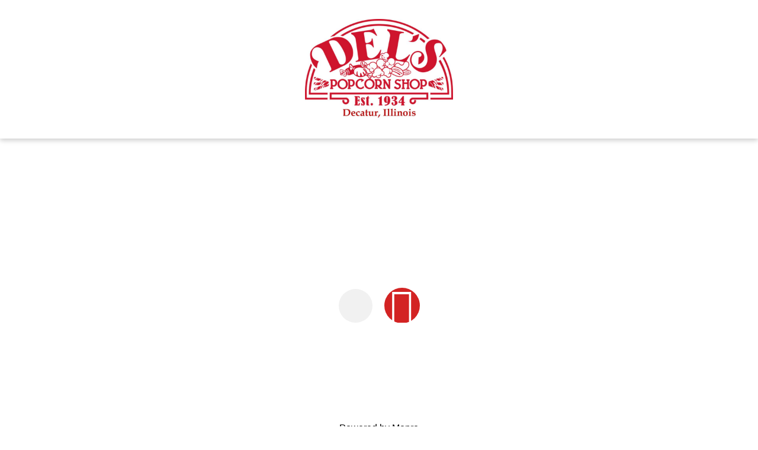

--- FILE ---
content_type: text/html; charset=utf-8
request_url: https://www.delspopcorn.com/collect-survey
body_size: 29414
content:
<!DOCTYPE html>
<html lang="en" class="cb-elements-animated g-swapfonts fp-html">
<head>
<meta name="viewport" content="width=device-width, initial-scale=1.0, maximum-scale=1.0, user-scalable=0">
<link rel="shortcut icon" href="https://d3ciwvs59ifrt8.cloudfront.net/12c13d9e-91c7-4cec-bfde-a99fa193d304/65afd0a3-2c21-4324-82f9-23995c30d159.jpg">
<link rel="alternate" type="application/rss+xml" title="RSS feed for Blog" href="//www.delspopcorn.com/blog/rss/feeds">
<title>Collect Survey - The Original Del's Popcorn Shop</title>
<link rel="canonical" href="https://www.delspopcorn.com/collect-survey">
<link rel="preconnect" href="https://d25bp99q88v7sv.cloudfront.net">
<link rel="preconnect" href="https://d3ciwvs59ifrt8.cloudfront.net">
<link rel="preconnect" href="https://d2aw2judqbexqn.cloudfront.net">
<link rel="preconnect" href="https://use.typekit.com">
<link rel="dns-prefetch" href="https://websiteoutputapi.mopro.com">
<link rel="preload" href="https://d25bp99q88v7sv.cloudfront.net/0valez8psitwndm/wo/_css/modular/fonts/fontawesome-webfont.woff2?v=4.7.0" as="font" type="font/woff2" crossorigin="">
<link rel="preload" href="https://d2aw2judqbexqn.cloudfront.net/tk/arl7zmm.js" as="script">
<link rel="preload" href="https://d2aw2judqbexqn.cloudfront.net/tk/arl7zmm.js" as="script">
<link rel="preload" href="https://d2aw2judqbexqn.cloudfront.net/tk/eip1pif.js" as="script">
<link rel="preload" href="https://d2aw2judqbexqn.cloudfront.net/tk/enj2ihm.js" as="script">
<link rel="preload" href="https://d2aw2judqbexqn.cloudfront.net/tk/eoj0gtv.js" as="script">
<link rel="preload" href="https://d2aw2judqbexqn.cloudfront.net/tk/hhn2hyr.js" as="script">
<link rel="preload" href="https://d2aw2judqbexqn.cloudfront.net/tk/psj5frr.js" as="script">
<link rel="preload" href="https://d2aw2judqbexqn.cloudfront.net/tk/uik5lvs.js" as="script">
<link rel="preload" href="https://d2aw2judqbexqn.cloudfront.net/tk/vlb4fwb.js" as="script">
<link rel="preload" href="https://d2aw2judqbexqn.cloudfront.net/tk/ydl5rfl.js" as="script">
<link rel="preload" href="https://d2aw2judqbexqn.cloudfront.net/tk/znc3obx.js" as="script">
<meta name="keywords" content="farm progress, Del's Popcorn Shop, candy, chocolate, nuts, truffles, st patricks day, christmas, Valentine's Day, fudge, easter, popcorn, caramel corn, elams root beer, nostalgic candy, apples, corporate gift, gift baskets, caramel apples, Dels, Decatur, The Original, Downtown Decatur IL, fudge, pralines, caramel, cheese popcorn, gift boxes, Merchant Street">
<meta property="fb:app_id" content="357097134310266">
<meta name="twitter:card" content="summary_large_image">
<meta property="og:title" content="Collect Survey | The Original Del's Popcorn Shop">
<meta property="og:description" content="We love our customers. Check out what they have to say about us.">
<meta property="og:image" content="https://d3ciwvs59ifrt8.cloudfront.net/226aacbe-647b-41e8-8619-bd67dcd6410e/03f80c44-e076-4a83-8fa5-9299bf13adfc.jpg">
<meta property="og:type" content="website">
<meta property="og:url" content="https://www.delspopcorn.com/collect-survey">
<meta name="description" content="We love our customers. Check out what they have to say about us.">
<link href="//create.mopro.com/csslint.ashx?type=all&id=f4949a2b-619f-44e0-81cd-4f338d36624e&animation=1&bust=20251229071158200" rel="stylesheet" type="text/css">
<link href="https://d25bp99q88v7sv.cloudfront.net/0valez8psitwndm/flexblocks/css/custom-flex-dccv2.css?bust=20251229071158200" rel="stylesheet" type="text/css">
<style type="text/css"></style>
<style type="text/css"></style>
<style type="text/css">:root{--partner-color-1:#452BB4;--partner-color-2:#c052dc;--partner-color-3:#c052dc;--partner-color-4:#FFFFFF;--partner-color-5:#FFFFFF;--partner-color-6:#636363;--partner-color-7:#f9f9f9;--primary-color:#eb372d;--secondary-color:#f0e62b;--primary-color-rgb:235,55,45;--secondary-color-rgb:240,230,43;--color-opacity:1;}</style>
<script type="text/javascript">window.host = {},host.login = "my.mopro.com";host.uikit = "d25bp99q88v7sv.cloudfront.net/0valez8psitwndm/uikit";host.builder = "create.mopro.com";host.builderstatic = "d25bp99q88v7sv.cloudfront.net/0valez8psitwndm/create";host.wo = {},host.wo.web = "create.mopro.com",host.wo.static = "d25bp99q88v7sv.cloudfront.net/0valez8psitwndm/wo";host.administration = {},host.administration.web = "administration.mopro.com",host.administration.static = "d25bp99q88v7sv.cloudfront.net/0valez8psitwndm/administration";host.old_builder = {},host.old_builder.web = "website.mopro.com",host.old_builder.static = "d25bp99q88v7sv.cloudfront.net/0valez8psitwndm/website",host.embed = {},host.embed.web = "embed.mopro.com";host.checkout = {},host.checkout.web = "selfcheckout.mopro.com",host.checkout.static = "selfcheckout.mopro.com/_static";host.smartbooker = "https://smartbooker.mopro.com";host.pulse = {},host.pulse.web = "pulse.mopro.com",host.pulse.static = "pulse.mopro.com/static";host.locale = {};host.locale.static = "d25bp99q88v7sv.cloudfront.net/localize/p";host.preview = "site.mopro.com";window.apiKey = {},apiKey.Google = "",apiKey.Bitly = "",apiKey.Recaptcha = "",apiKey.Segment = "";apiKey.IPInfo = "";window.cred = {},cred.bitly = "";window.url = {},url.getService = {},url.getService.administration = "https://administrationapi.mopro.com/Administration.svc";url.getService.appsetting = "https://appsettingapi.mopro.com/AppSetting.svc";url.getService.checkout = "https://checkoutapi.mopro.com/Checkout.svc";url.getService.dashboard = "https://contentdelieveryapi.mopro.com/ContentDelivery.svc";url.getService.builder = "https://builderapi.mopro.com/Builder.svc";url.getService.websiteoutput = "https://websiteoutputapi.mopro.com/WebsiteOutput.svc";url.setService = "https://coreapi.mopro.com/Core.svc";url.bitly = "https://api-ssl.bitly.com/v3/shorten";url.api = {},url.api.ecommerce = "https://ecommerceapi.mopro.com/api/v1";url.api.oauth = "https://oauthapi.mopro.com/api";url.api.rewards = "https://rewardapi.mopro.com/api/v1";url.api.idx = "https://idxapi.cml.ai/api/v1";url.api.socialpublisher = "https://socialapi.mopro.com/api/v1";url.api.revisionintake = "https://pulseapi.mopro.com/api/v2";url.api.mopro = "https://api.mopro.com/api";window.app = {},app.lang = "en_US";window.CacheKey = "v679";window.config = {};config.isAdmin = "false";config.UserID = "00000000-0000-0000-0000-000000000000";config.AccessTokenID = "00000000-0000-0000-0000-000000000000";config.ProjectID = "cac8f35c-d69f-49f1-99eb-feeb0ef1780b";config.SiteID = "6db93067-8f62-4293-a9cc-563633005548";config.IsPublish = "1";config.Domain = "www.delspopcorn.com";window.flexjson = "{\"PreviousColorOverlay\":\"\",\"PreviousSecondColorOverlay\":\"\",\"RowWidth\":\"\",\"RowHeight\":\"\",\"SCRowCount\":\"\",\"Alignment\":1,\"HorizontalAlignment\":0,\"ForegroundImageThumbnailTypeID\":800,\"BackgroundImageThumbnailTypeID\":1500,\"ForegroundImagePositionTypeID\":11,\"GradiantDirection\":1,\"SVGGradiantDirection\":1,\"SVGPositioning\":11,\"SVGWidth\":1,\"SVGheight\":1,\"SVGRotation\":0,\"IsBlur\":0,\"IsContainerBGFixed\":0,\"BackgroundType\":\"\",\"PrimaryColorMappingType\":0,\"SecondaryColorMappingType\":0,\"SVGPrimaryColorMappingType\":0,\"SVGSecondaryColorMappingType\":0,\"SVGPrimaryColorOverlay\":\"\",\"SVGSecondColorOverlay\":\"\",\"ColorOverlay\":\"\",\"SecondColorOverlay\":\"\",\"PaddingTop\":0,\"PaddingBottom\":0,\"MobilePaddingTop\":0,\"MobilePaddingBottom\":0,\"ExtendedClass\":\"\",\"IsImported\":0,\"ContentAlignmentTypeID\":0,\"IsPaddingLocked\":0,\"HasNoSpanPadding\":0,\"IsMopadExempt\":0,\"AccentColor\":\"\",\"ColorTheoryExempt\":0,\"DoOverlayColorTheory\":0,\"ShowMainSvgBackground\":0,\"DoLockDecoration\":0,\"DoGrayscaleSVG\":0,\"BlockType\":0,\"BlockTypeDescription\":\"\",\"BlockContainerTypeDescription\":\"\",\"BlockCategory\":0,\"BlockCategoryDescription\":\"\",\"BlockSubCategory\":0,\"BlockDescription\":\"\",\"ItemCount\":0,\"IsLive\":0,\"IsComingSoon\":0,\"IsDisplayed\":0,\"CoverPhotoURL\":\"\",\"IsFlairHidden\":0,\"BlockPrimaryColor\":\"\",\"BlockSecondaryColor\":\"\",\"SlideInterval\":0,\"MuteSlider\":0,\"MobileBackgroundPhotoURL\":\"\",\"HideonEmbed\":0,\"HasAutoFlexPadding\":0,\"SetMobilePaddingZero\":0,\"IsHiddenDesktop\":0,\"IsHiddenMobile\":0,\"TagTypeID\":0,\"TagMappingID\":\"\",\"Keywords\":\"\",\"DisplayName\":\"\",\"AllowAI\":1,\"PaddingLeft\":0,\"PaddingRight\":0,\"ConfigPropertyJSON\":\"\",\"IsGlobalBlock\":0,\"IsMarginLocked\":0,\"MarginTop\":0,\"MarginRight\":0,\"MarginBottom\":0,\"MarginLeft\":0,\"ContentItemID\":null,\"SvgFileID\":\"00000000-0000-0000-0000-000000000000\",\"SvgFileURL\":\"\",\"CoverPhotoID\":\"00000000-0000-0000-0000-000000000000\",\"StylePackageID\":\"00000000-0000-0000-0000-000000000000\",\"MobileBackgroundPhotoID\":\"00000000-0000-0000-0000-000000000000\"}";window.IsGoogUA = 0;config.isAIEditor = false;config.isMobileDevice = false;</script>
<script type="text/javascript">window.SiteID = "6db93067-8f62-4293-a9cc-563633005548";window.SitePageID = "f4949a2b-619f-44e0-81cd-4f338d36624e";</script>
<script type="text/javascript" src="//d25bp99q88v7sv.cloudfront.net/0valez8psitwndm/uikit/_js/lib/require.js?b=v679"></script>
<script type="text/javascript" src="//d25bp99q88v7sv.cloudfront.net/0valez8psitwndm/wo/_js/app2.js?b=v679"></script>
<script type="text/javascript">require(["page"],function(p){});</script>
<script eb="" type="text/javascript">require(["https://d2aw2judqbexqn.cloudfront.net/tk/arl7zmm.js", "https://d2aw2judqbexqn.cloudfront.net/tk/arl7zmm.js", "https://d2aw2judqbexqn.cloudfront.net/tk/eip1pif.js", "https://d2aw2judqbexqn.cloudfront.net/tk/enj2ihm.js", "https://d2aw2judqbexqn.cloudfront.net/tk/eoj0gtv.js", "https://d2aw2judqbexqn.cloudfront.net/tk/hhn2hyr.js", "https://d2aw2judqbexqn.cloudfront.net/tk/psj5frr.js", "https://d2aw2judqbexqn.cloudfront.net/tk/uik5lvs.js", "https://d2aw2judqbexqn.cloudfront.net/tk/vlb4fwb.js", "https://d2aw2judqbexqn.cloudfront.net/tk/ydl5rfl.js", "https://d2aw2judqbexqn.cloudfront.net/tk/znc3obx.js"],function(){try{Typekit.load({async:false});}catch(e){}});</script>

<script async="" src="https://www.googletagmanager.com/gtag/js?id=AW-823962158">
</script>
<script>
  window.dataLayer = window.dataLayer || [];
  function gtag(){dataLayer.push(arguments);}
  gtag('js', new Date());

  gtag('config', 'AW-823962158');
</script>
<script type="application/ld+json">{
  "@context": "https://schema.org",
  "@graph": [
    {
      "@type": "Organization",
      "@id": "https://www.delspopcorn.com/#organization",
      "name": "Del's Popcorn Shop",
      "url": "https://www.delspopcorn.com",
      "description": "Del’s Popcorn Shop has been a Macon County phenomenon since 1934. Originally opened by John Baldwin on North Avenue in Decatur it was later moved in the early ‘40’s to Merchant Street where you can still pop in today.  If you are craving that old fashioned caramel corn flavor or maybe just a bag of freshly flame popped, seasoned popcorn we have exactly what your tastebuds want. Pop on in and take your tastebuds on a trip down memory lane.",
      "logo": {
        "@type": "ImageObject",
        "url": "https://d3ciwvs59ifrt8.cloudfront.net/226aacbe-647b-41e8-8619-bd67dcd6410e/03f80c44-e076-4a83-8fa5-9299bf13adfc.jpg",
        "@id": "https://www.delspopcorn.com#logo",
        "caption": "Del's Popcorn Shop"
      }
    },
    {
      "@type": "WebSite",
      "@id": "https://www.delspopcorn.com/#website",
      "url": "https://www.delspopcorn.com",
      "name": "Del's Popcorn Shop Website",
      "publisher": {
        "@id": "https://www.delspopcorn.com/#organization"
      }
    },
    {
      "@type": "LocalBusiness",
      "@id": "https://www.delspopcorn.com/#localbiz",
      "name": "Del's Popcorn Shop",
      "sameAs": [
        "https://www.facebook.com/336543746201195",
        "https://www.tiktok.com/@the.og,dels.popcorn.shop",
        "https://www.instagram.com/theoriginaldelspopcornshop",
        "https://www.facebook.com/theoriginaldelspopcornshop",
        "https://www.yelp.com/biz/dels-popcorn-shop-forsyth"
      ]
    },
    {
      "@type": "WebPage",
      "@id": "https://www.delspopcorn.com/collect-survey/#webpage",
      "name": "Collect Survey | The Original Del's Popcorn Shop",
      "url": "https://www.delspopcorn.com/collect-survey",
      "description": "We love our customers. Check out what they have to say about us.",
      "publisher": {
        "@id": "https://www.delspopcorn.com/#organization"
      }
    }
  ]
}</script>
</head>
<body class="collect-survey-wrapper fp-body">
<div class="container-fluid is-loading">
<div id='sortMain' class='connectedSortable' role='main'>

<div id="flex4941f5da-99b3-442a-b326-abd1519e7fa0" class="row row-block flexContainer flex-4941f5da-99b3-442a-b326-abd1519e7fa0 js-no-background-image noColor flex-fixed sp-new-york-times js-transparent-bg-flx" data-cid="4941f5da-99b3-442a-b326-abd1519e7fa0">
    
	<div class="filter filter-color"></div>
	<div class="filter filter-svg"></div>
    <div class="design-item"><div class="design-item-inner"></div></div>
    
    
    <div id="ctl01_flexmultibg" class="flex-fixed-inner">
    </div>
    
    
	<div class="width-controller">
        
		        <div id="ctl01_rptFlexColumn_ctl00_column" class="col-md-12">
			        



<div id="ctl01_modSurvey" class="row mod-survey-535c31ef-6c40-4294-9eec-bc18269cbf00">
	<div class="width-controller ">
		<div class="col-md-12 survey-wrapper  col-xs-12 ">
			<div id="ctl01_divLogo" class="row survey-header-logo">
				<img src="https://d3ciwvs59ifrt8.cloudfront.net/226aacbe-647b-41e8-8619-bd67dcd6410e/03f80c44-e076-4a83-8fa5-9299bf13adfc.jpg" id="ctl01_imgLogo">
			</div>
			
			<style>
				
			</style>
			
<div id="ctl01_divservicecontainer">
			<div id="ctl01_divIntro-80f8e7e6-1a42-47e4-a09d-1f5ece151999" class="new-tc-thumbsup" style="display:none">
				<div class="col-xs-12">
					<h6 class="margin-20 fp-el" style="display: none">Thank You For Being A Del's Popcorn Shop Customer</h6>
					<h6 id="ctl01_divheading" class="margin-20 fp-el">First, how would you describe your experience with us</h6>
					<div class="thumbs-container margin-60">
						<i class="fa fa-thumbs-up surveythumb-80f8e7e6-1a42-47e4-a09d-1f5ece151999 up" data-status="divThumbsUp-80f8e7e6-1a42-47e4-a09d-1f5ece151999">
						</i>
						<i class="fa fa-thumbs-down surveythumb-80f8e7e6-1a42-47e4-a09d-1f5ece151999 down" data-status="divThumbsDown-80f8e7e6-1a42-47e4-a09d-1f5ece151999">
						</i>
					</div>
				</div>
			</div>
			<div id="ctl01_divThumbsUp-80f8e7e6-1a42-47e4-a09d-1f5ece151999" class="new-tc-thumbsup" style="display:block">
				
				<div class="col-xs-12">
					<h6 id="ctl01_surveytitle1" class="margin-20 title-1 fp-el">Please leave a review on the following platform(s). <br>Thank you for your support!</h6>
					<p id="ctl01_lngsocialheader" class="sub-title fp-el"> Click on the icon(s) below to leave a review:</p>
					<div id="ctl01_divSocialIconsWrapper" class="social-icons margin-50 text-center fp-el">
						
						
						
						
						
						
						
						
						
						
						
						
						
						
						
						
						
						
						
						
						
						
						
						
						
						
						
						
						
						
						
						
						
						
					<a href="https://search.google.com/local/writereview?placeid=ChIJT66eGTqwdIgReNdWBTAzBLQ" id="ctl01_icon_29154" target="_blank" class="fp-el"><i class="web-icon icon-GoogleReview round active"></i></a><a href="https://www.yelp.com/biz/the-original-dels-popcorn-shop-decatur-2" id="ctl01_icon_17151" target="_blank" class="fp-el"><i class="web-icon icon-Yelp round active"></i></a></div>
					
				</div>
			</div>
			<div class="new-tc-thumbsup form-container" id="divThumbsDown-80f8e7e6-1a42-47e4-a09d-1f5ece151999" style="display: none">
				
				<div class="col-md-2"></div>
				<div class="col-md-8">
					<h6 id="ctl01_thumbsuptitle" class="margin-20 fp-el">We're sorry to hear your experience with us wasn't positive. Please leave a message below so we can learn more.</h6>
					<p id="ctl01_thumbsupsubtitle" class="margin-20 fp-el" style="display: none">If we fell short, please tell us more so we can address your concerns.</p>
					<div class="wrapper component component-form-builder  noColor parent-s-color-#ffffff  formbuilder-layout-1">
						<div class="contact-form-block">
							<div class="row row-content  noColor parent-s-color-#ffffff lightParentColor ct">
								<div class="col-md-12 noColor parent-s-color-#ffffff lightParentColor ct">
									<div class="form-group clearfix">
										<div class="star-rating star-rating-n margin-40">
											<i class="fa fa-star" id="s1_star" data-val="1" data-parent="star-rating-n"></i>
											<i class="fa fa-star" id="s2_star" data-val="2" data-parent="star-rating-n"></i>
											<i class="fa fa-star" id="s3_star" data-val="3" data-parent="star-rating-n"></i>
											<i class="fa fa-star-o" id="s4_star" data-val="4" data-parent="star-rating-n"></i>
											<i class="fa fa-star-o" id="s5_star" data-val="5" data-parent="star-rating-n"></i>
										</div>
									</div>
									<div id="ctl01_divSurveyName" class="input-field">
										<label id="ctl01_lblname" class="fp-el">Name</label>
										<input type="text" autocomplete="off" class="form-control watermark fp-el" data-placehold="Name" data-required="true" id="txtSurveyNameD-80f8e7e6-1a42-47e4-a09d-1f5ece151999">
									</div>
									<div id="ctl01_divSurveyPhone" class="input-field">
										<label id="ctl01_lblphone" class="fp-el">Phone</label>
										<input type="text" autocomplete="off" class="form-control watermark fp-el" data-placehold="phone" data-validation="phone" id="txtSurveyPhone-80f8e7e6-1a42-47e4-a09d-1f5ece151999">
									</div>
									<div id="ctl01_divSurveyEmail" class="input-field">
										<label id="ctl01_lblemail" class="fp-el">Email</label>
										<input type="text" autocomplete="off" class="form-control watermark fp-el" data-required="true" data-validation="email" id="txtSurveyEmail-80f8e7e6-1a42-47e4-a09d-1f5ece151999">
									</div>
									<div class="input-field">
										<label id="ctl01_lblmessage" class="fp-el">Your Message</label>
										<textarea class="form-control watermark fp-el" id="txtSurveyMessageD-80f8e7e6-1a42-47e4-a09d-1f5ece151999"></textarea>
									</div>
									<a class="btn btn-large btn-full-width margin-40 fp-el" id="lnkThumbsDownSubmit-80f8e7e6-1a42-47e4-a09d-1f5ece151999">
										<span id="ctl01_spnThumbsDownSubmit">SUBMIT</span><div class="btn-loader hide">
										</div>
									</a>
								</div>
							</div>
						</div>
					</div>

				</div>
				<div class="col-md-2"></div>
			</div>
    <div class="new-tc-thumbsup form-container" id="divTestimonialform-80f8e7e6-1a42-47e4-a09d-1f5ece151999" style="display: none">
				
					<div class="col-md-2"></div>
				<div class="col-md-8">
					<h6 class="margin-20 fp-el" style="display: none;">Thank You For Being A Del's Popcorn Shop Customer</h6>
					<h6 id="ctl01_lblrating" class="margin-20 fp-el">How would you rate your satisfaction?</h6>
					<div class="wrapper component component-form-builder  noColor parent-s-color-#ffffff  formbuilder-layout-1">
						<div class="row row-content  noColor parent-s-color-#ffffff lightParentColor ct">
							<div class="col-md-12  noColor parent-s-color-#ffffff lightParentColor ct">
								<div class="component-item  noColor parent-s-color-#ffffff lightParentColor ct">
									<div class="form-group clearfix">
										<div class="star-rating star-rating-p margin-40">
											<i class="fa fa-star" id="s1_star" data-val="1" data-parent="star-rating-p"></i>
											<i class="fa fa-star" id="s2_star" data-val="2" data-parent="star-rating-p"></i>
											<i class="fa fa-star" id="s3_star" data-val="3" data-parent="star-rating-p"></i>
											<i class="fa fa-star" id="s4_star" data-val="4" data-parent="star-rating-p"></i>
											<i class="fa fa-star" id="s5_star" data-val="5" data-parent="star-rating-p"></i>
										</div>
									</div>
									<div class="input-field">
										<label id="ctl01_lblreview" class="fp-el">Your Review</label>
										<textarea class="form-control watermark fp-el" required="" id="txtSurveyMessageU-80f8e7e6-1a42-47e4-a09d-1f5ece151999"></textarea>
									</div>

									<div id="ctl01_divSurveyNameU" class="input-field">
										<label id="ctl01_lblname1" class="fp-el">Name</label>
										<input type="text" autocomplete="off" class="form-control watermark fp-el" data-required="true" required="" id="txtSurveyNameU-80f8e7e6-1a42-47e4-a09d-1f5ece151999">
									</div>
									<div id="ctl01_divSurveyPhoneU" class="input-field">
										<label id="ctl01_lblphone1" class="fp-el">Phone</label>
										<input type="text" autocomplete="off" class="form-control watermark fp-el" data-validation="phone" id="txtSurveyPhoneU-80f8e7e6-1a42-47e4-a09d-1f5ece151999">
									</div>
									<div id="ctl01_divSurveyEmailU" class="input-field">
										<label id="ctl01_lblemail1" class="fp-el">Email</label>
										<input type="text" autocomplete="off" class="form-control watermark fp-el" data-validation="email" id="txtSurveyEmailU-80f8e7e6-1a42-47e4-a09d-1f5ece151999">
									</div>
									<a class="btn btn-large btn-full-width margin-40 fp-el" id="lnkThumbsUpSubmit-80f8e7e6-1a42-47e4-a09d-1f5ece151999">
										<span id="ctl01_spanThumbsUpSubmit">SUBMIT</span><div class="btn-loader hide">
										</div>
									</a>
								</div>
							</div>
						</div>
					</div>
				</div>
					<div class="col-md-2"></div>
			</div>
			<div id="ctl01_divTestimonialStatus80f8e7e6-1a42-47e4-a09d-1f5ece151999" class="new-tc-thumbsup " style="display: none">
				
				<div class="col-xs-12">
					<div id="ctl01_divthanks" class="Thanks text-center" style="display: none;">
						<svg id="a62e712f-3cb4-4d7a-829a-d896e102ddef" data-name="Layer 1" xmlns="http://www.w3.org/2000/svg" width="300" height="200" viewbox="0 0 990.06175 695.36453">
							<title id="ctl01_titlereview">review</title>
							<ellipse class="secondary" cx="155" cy="683.36453" rx="155" ry="12" fill="#6c63ff"></ellipse>
							<path d="M229.227,130.64925l-.13277-.73539-12.57243-6.659h-1.973l-.75465-1.44633H187.88383l-6.00851,1.44633h-22.129l-5.995,6.99605-.06134.42893c-.38811,2.50226-9.05914,61.34071,13.81854,80.06159l9.53913,4.43257h6.16871l-1.20584-2.40775,5.3627,2.40775h17.3625l.30844-.46278,10.30313-3.85746.26555-.30638C216.54223,209.4444,238.43936,182.83887,229.227,130.64925Z" transform="translate(-104.96912 -102.31774)" fill="#6c63ff" opacity="0.1"></path>
							<rect x="82.9147" y="86.81252" width="10.21324" height="26.55442" fill="#e6e6e6"></rect>
							<rect x="78.31875" y="147.58129" width="18.38383" height="510.66189" fill="#3f3d56"></rect>
							<rect x="73.72279" y="138.90003" width="27.57574" height="17.3625" fill="#3f3d56"></rect>
							<polygon points="63.51 107.239 80.872 125.623 73.723 138.9 88.021 141.964 101.299 138.9 93.128 124.602 109.469 107.239 63.51 107.239" fill="#3f3d56"></polygon>
							<path d="M155.20147,130.9148l-8.17059-8.17059,6.12794-6.12794h77.62061l6.12794,7.14927-9.19191,7.14926S178.69191,128.87215,155.20147,130.9148Z" transform="translate(-104.96912 -102.31774)" fill="#3f3d56"></path>
							<path d="M229.227,130.64925l-.13277-.73539-12.57243-6.659-5.74-3.04358L178.55914,118.138l-18.06729,4.24868-.74554.86816-5.995,6.99605-.06134.42893c-.38811,2.50226-9.05914,61.34071,13.81854,80.06159l9.53913,4.43257,8.02759,3.7278-1.85888-3.7278-3.05375-6.09733c-3.19662-18.60849-10.22346-67.49926-5.73971-77.71249l18.5267-5.97478L209.393,131.497c1.13353,7.34332,8.46669,58.82823-4.38152,77.18145l-.27578.39827v5.75006l10.61157-3.973.26555-.30638C216.54223,209.4444,238.43936,182.83887,229.227,130.64925Zm-15.72828,77.62061-5.69907,2.14475v-.38811c14.09432-21.029,4.882-77.49805,4.48363-79.90836l-.143-.87832-16.11652-5.985-2.99241-1.11327-3.4522,1.11327-17.28072,5.57639-.29623.52089c-6.567,11.77589,4.69819,77.6615,5.17818,80.45991l.0409.22467,1.21531,2.43075-9.14079-4.21807c-20.37549-16.96417-13.38967-71.28839-12.64412-76.67079l5.5153-6.43432,8.02746-1.88943,8.63026-2.03242,14.20665.91915,16.89274,1.09283.04076.02044,16.37185,8.66081C234.44607,179.254,215.83746,205.24671,213.49871,208.26986Z" transform="translate(-104.96912 -102.31774)" fill="#3f3d56"></path>
							<ellipse cx="88.02132" cy="14.29853" rx="27.57574" ry="14.29853" fill="#3f3d56"></ellipse>
							<path d="M178.69191,734.51716l-16.34118,52.08751s25.5331,14.29853,60.25811,0l-16.34118-52.08751Z" transform="translate(-104.96912 -102.31774)" fill="#3f3d56"></path>
							<circle class="secondary" cx="88.02132" cy="81.7059" r="8.17059" fill="#6c63ff"></circle>
							<path d="M494.40733,485.5453c4.31577,15.95369,19.09826,25.83421,19.09826,25.83421s7.78525-15.98552,3.46948-31.9392S497.8768,453.6061,497.8768,453.6061,490.09156,469.59162,494.40733,485.5453Z" transform="translate(-104.96912 -102.31774)" fill="#6c63ff"></path>
							<path d="M500.74905,482.11669c11.84254,11.52823,13.289,29.24981,13.289,29.24981s-17.75407-.96938-29.59661-12.49761-13.289-29.24982-13.289-29.24982S488.90651,470.58845,500.74905,482.11669Z" transform="translate(-104.96912 -102.31774)" fill="#e6e6e6"></path>
							<path d="M1085.38624,482.38394,672.33745,599.50684l376.85389-212.34267a378.38426,378.38426,0,0,0-64.05755-85.75425L619.50077,502.6396,925.59973,252.693a374.85754,374.85754,0,0,0-145.35632-57.14274L610.69465,478.62293l112.295-288.15326c-1.672-.02184-3.34329-.04681-5.02053-.04681-208.24544,0-377.06175,168.81621-377.06175,377.06175a375.30179,375.30179,0,0,0,54.47786,195.3356H1040.553a378.25522,378.25522,0,0,0,44.83322-280.43627Z" transform="translate(-104.96912 -102.31774)" fill="#f2f2f2"></path>
							<path class="secondary" d="M1052.96912,727.61136c0-32.1668-16.3221-58.24316-36.45652-58.24316-12.655,0-23.8005,10.30532-30.33731,25.94558a18.28713,18.28713,0,0,0-6.967-1.398c-6.09437,0-11.72912,3.12278-16.32427,8.40786-5.89245-19.501-18.38733-32.95544-32.84964-32.95544-13.52216,0-25.316,11.77072-31.60967,29.23969a19.91515,19.91515,0,0,0-12.47729-4.69211c-15.45192,0-27.97826,20.012-27.97826,44.69822a65.14484,65.14484,0,0,0,4.40793,24.06826h183.23973C1050.23014,752.926,1052.96912,740.78108,1052.96912,727.61136Z" transform="translate(-104.96912 -102.31774)" fill="#6c63ff"></path>
							<path d="M684.34578,336.124v-.00015A140.89768,140.89768,0,0,1,825.24345,195.22619" transform="translate(-104.96912 -102.31774)" fill="none" stroke="#3f3d56" stroke-miterlimit="10" stroke-width="2"></path>
							<path class="secondary" d="M735.61122,354.56505c-11.2859,41.71946-49.94264,67.55737-49.94264,67.55737s-20.35869-41.8027-9.07279-83.52215,49.94264-67.55737,49.94264-67.55737S746.89712,312.8456,735.61122,354.56505Z" transform="translate(-104.96912 -102.31774)" fill="#6c63ff"></path>
							<path class="secondary" d="M632.941,354.56505c11.28589,41.71946,49.94264,67.55737,49.94264,67.55737s20.35869-41.8027,9.07279-83.52215-49.94264-67.55737-49.94264-67.55737S621.65514,312.8456,632.941,354.56505Z" transform="translate(-104.96912 -102.31774)" fill="#6c63ff"></path>
							<path d="M649.52487,345.59909c30.96866,30.14675,34.75126,76.48932,34.75126,76.48932s-46.42753-2.535-77.39619-32.68172-34.75127-76.48931-34.75127-76.48931S618.5562,315.45235,649.52487,345.59909Z" transform="translate(-104.96912 -102.31774)" fill="#3f3d56"></path>
							<path d="M719.02739,345.59909c-30.96866,30.14675-34.75126,76.48932-34.75126,76.48932s46.42753-2.535,77.39619-32.68172,34.75127-76.48931,34.75127-76.48931S749.99606,315.45235,719.02739,345.59909Z" transform="translate(-104.96912 -102.31774)" fill="#3f3d56"></path>
							<path class="secondary" d="M802.42206,225.36315c5.00195-18.4902,22.13474-29.94164,22.13474-29.94164s9.023,18.52708,4.02109,37.01728-22.13474,29.94164-22.13474,29.94164S797.42012,243.85334,802.42206,225.36315Z" transform="translate(-104.96912 -102.31774)" fill="#6c63ff"></path>
							<path class="secondary" d="M847.92582,225.36315c-5.002-18.4902-22.13474-29.94164-22.13474-29.94164s-9.023,18.52708-4.02109,37.01728,22.13473,29.94164,22.13473,29.94164S852.92776,243.85334,847.92582,225.36315Z" transform="translate(-104.96912 -102.31774)" fill="#6c63ff"></path>
							<path d="M840.57581,229.33689c-13.72541-13.36114-15.40187-33.90031-15.40187-33.90031s20.57683,1.12351,34.30224,14.48464,15.40187,33.90031,15.40187,33.90031S854.30122,242.698,840.57581,229.33689Z" transform="translate(-104.96912 -102.31774)" fill="#3f3d56"></path>
							<path d="M809.77207,229.33689c13.72541-13.36114,15.40187-33.90031,15.40187-33.90031s-20.57683,1.12351-34.30224,14.48464-15.40187,33.90031-15.40187,33.90031S796.04666,242.698,809.77207,229.33689Z" transform="translate(-104.96912 -102.31774)" fill="#3f3d56"></path>
							<path d="M975.74807,605.91129H958.9364V512.78282a9.63494,9.63494,0,0,0-9.60667-9.60667h-28.82V421.20827a9.63491,9.63491,0,0,0-9.60667-9.60667H462.59184a9.6349,9.6349,0,0,0-9.60667,9.60667v81.96788h-28.82a9.63494,9.63494,0,0,0-9.60667,9.60667v93.12847H397.74683a9.6349,9.6349,0,0,0-9.60667,9.60667V753.21355a9.63493,9.63493,0,0,0,9.60667,9.60666H975.74807a9.63493,9.63493,0,0,0,9.60667-9.60666V615.518A9.6349,9.6349,0,0,0,975.74807,605.91129Z" transform="translate(-104.96912 -102.31774)" fill="#3f3d56"></path>
							<path class="secondary" d="M891.74486,576.79957c-8.8278,13.972-6.10192,31.5423-6.10192,31.5423s17.03857-5.08272,25.86636-19.05469,6.10192-31.54229,6.10192-31.54229S900.57265,562.8276,891.74486,576.79957Z" transform="translate(-104.96912 -102.31774)" fill="#6c63ff"></path>
							<path d="M898.56027,579.14967c-.47656,16.52025-12.54749,29.5755-12.54749,29.5755s-11.29826-13.72938-10.8217-30.24964S887.73857,548.9,887.73857,548.9,899.03684,562.62941,898.56027,579.14967Z" transform="translate(-104.96912 -102.31774)" fill="#e6e6e6"></path>
							<rect x="309.58937" y="503.59355" width="544.3779" height="9.60667" fill="#e6e6e6"></rect>
							<rect x="348.01605" y="401.12242" width="467.52455" height="9.60667" fill="#e6e6e6"></rect>
							<circle class="secondary" cx="720.27447" cy="167.36014" r="9.60667" fill="#6c63ff"></circle>
							<polygon class="secondary" points="412.411 390.687 665.405 318.833 703.108 451.582 684.831 456.773 698.765 505.833 635.771 470.707 450.114 523.437 412.411 390.687" fill="#6c63ff"></polygon>
							<path d="M670.79911,551.86692l-5.60781-2.75918c-19.98646-10.05224-33.13524-16.52648-36.47744-28.29414a17.403,17.403,0,0,1,12.09268-21.84176,18.93042,18.93042,0,0,1,15.69934,2.56962,18.92964,18.92964,0,0,1,12.00494-10.43807,17.403,17.403,0,0,1,21.76811,12.22475c3.34225,11.7678-4.44066,24.187-16.15951,43.24388Z" transform="translate(-104.96912 -102.31774)" fill="#fff"></path>
							<path d="M221.79523,420.46254s-6.49095,19.47287-2.88487,23.80018-21.63653-12.98192-21.63653-12.98192L210.977,415.414Z" transform="translate(-104.96912 -102.31774)" fill="#a0616a"></path>
							<circle cx="102.02366" cy="285.73182" r="32.38133" fill="#2f2e41"></circle>
							<polygon points="227.894 537.395 211.306 550.377 201.93 535.231 218.518 523.692 227.894 537.395" fill="#a0616a"></polygon>
							<path d="M309.42318,737.4377l4.32731,20.91531,12.2607,16.588s33.176,10.097,10.81826,15.14557-27.40627-3.60608-27.40627-3.60608l-15.86679-13.70314V791.529H283.45934l-2.16365-26.685s-1.44243-7.9334,5.04853-16.588l1.44243-12.98192Z" transform="translate(-104.96912 -102.31774)" fill="#2f2e41"></path>
							<path d="M225.76193,478.52056l5.76974,33.176s61.3035-6.491,65.63081,5.76974,5.76974,15.86679,5.76974,15.86679l-12.2607,4.3273-5.76974-10.81826a13.69822,13.69822,0,0,0-10.81827.72122c-5.76974,2.88487-56.255,10.097-59.86106.72121s-13.70314-43.99427-13.70314-43.99427l15.14557-12.2607Z" transform="translate(-104.96912 -102.31774)" fill="#a0616a"></path>
							<path d="M225.76193,478.52056l5.76974,33.176s61.3035-6.491,65.63081,5.76974,5.76974,15.86679,5.76974,15.86679l-12.2607,4.3273-5.76974-10.81826a13.69822,13.69822,0,0,0-10.81827.72122c-5.76974,2.88487-56.255,10.097-59.86106.72121s-13.70314-43.99427-13.70314-43.99427l15.14557-12.2607Z" transform="translate(-104.96912 -102.31774)" opacity="0.1"></path>
							<path d="M259.65916,574.4425l5.04853,17.30923,12.98191,66.352s1.44244,49.0428,3.60609,54.81254,2.16365,6.491,0,8.65462-6.491,9.37583,0,13.70313,29.56993,9.37583,30.29114,4.32731.72122-12.98192,0-16.588,2.16366-59.86106,2.16366-59.86106l-8.65462-85.8249L275.526,563.62424Z" transform="translate(-104.96912 -102.31774)" fill="#2f2e41"></path>
							<path d="M259.65916,574.4425l5.04853,17.30923,12.98191,66.352s1.44244,49.0428,3.60609,54.81254,2.16365,6.491,0,8.65462-6.491,9.37583,0,13.70313,29.56993,9.37583,30.29114,4.32731.72122-12.98192,0-16.588,2.16366-59.86106,2.16366-59.86106l-8.65462-85.8249L275.526,563.62424Z" transform="translate(-104.96912 -102.31774)" opacity="0.1"></path>
							<path d="M290.67152,506.64805l15.86679,30.29114s90.87342,40.38819,82.94,56.97619-51.92767,47.60037-51.92767,47.60037-2.16365,12.2607-8.65461,8.65461-22.35775-22.35775-20.91532-24.5214,6.491-7.21218,8.65462-6.491,27.40627-18.75166,27.40627-18.75166l-43.27306-10.81826s-51.92767-1.44244-54.81254-25.96384,0-28.84871,0-28.84871l-3.60609-7.93339,29.56992-18.03044Z" transform="translate(-104.96912 -102.31774)" fill="#2f2e41"></path>
							<path d="M313.02927,626.37018,297.8837,640.07331s-12.98192-5.76974-20.91531-3.60609-21.63653,3.60609-21.63653,3.60609l2.16365,12.2607,18.401-3.39483L261.1016,669.64324s0,32.45479,9.37583,32.45479,6.491-19.47288,6.491-19.47288l28.8487-22.35774s14.42435-5.76975,15.86679-5.76975S313.02927,626.37018,313.02927,626.37018Z" transform="translate(-104.96912 -102.31774)" fill="#2f2e41"></path>
							<circle cx="113.94124" cy="299.39314" r="24.5214" fill="#a0616a"></circle>
							<path d="M194.74957,420.82314s11.53949-2.88487,15.14557,0,4.32731,9.37583,9.37583,10.097,9.37583.72122,10.097,1.44244,17.30922,20.91531,17.30922,20.91531,10.097,5.76974,12.2607,13.70313,23.80019,34.61845,26.68506,37.50332-18.75166,17.30923-25.96384,22.35775-28.12749,7.21218-34.61845-4.32731S183.21009,435.96871,194.74957,420.82314Z" transform="translate(-104.96912 -102.31774)" fill="#575a89"></path>
							<path d="M222.15584,467.70229l5.76974,33.176s61.30351-6.491,65.63081,5.76975,5.76974,15.86678,5.76974,15.86678l-12.2607,4.32731-5.76974-10.81827a13.6982,13.6982,0,0,0-10.81826.72122c-5.76974,2.88487-56.255,10.097-59.86107.72122S196.91323,473.472,196.91323,473.472l15.14557-12.2607Z" transform="translate(-104.96912 -102.31774)" fill="#a0616a"></path>
							<path d="M208.3735,423.85753s17.38843,36.63259,15.946,46.72963-6.491,2.88487-6.491,2.88487-6.491-10.097-9.37583-4.3273-6.491,13.70313-9.37583,12.98191-18.75166-54.09132-10.097-59.13984S208.3735,423.85753,208.3735,423.85753Z" transform="translate(-104.96912 -102.31774)" fill="#575a89"></path>
							<circle cx="66.94388" cy="243.0964" r="32.38133" fill="#2f2e41"></circle>
							<path d="M143.98238,372.228a32.38308,32.38308,0,0,0,50.00535-17.00289,32.38312,32.38312,0,1,1-63.16725-13.27935A32.37117,32.37117,0,0,0,143.98238,372.228Z" transform="translate(-104.96912 -102.31774)" fill="#2f2e41"></path>
							<circle cx="93.38864" cy="291.1287" r="23.74631" fill="#2f2e41"></circle>
							<ellipse cx="113.35712" cy="282.22382" rx="21.04786" ry="16.46051" fill="#2f2e41"></ellipse>
							<ellipse cx="114.30185" cy="301.9174" rx="4.68791" ry="8.294" fill="#a0616a"></ellipse>
							<path d="M283.62119,526.527s12.76753-7.32507,15.13776-5.48829,3.4233,7.58439,3.4233,7.58439L287.426,534.41492l-4.3273-7.93339Z" transform="translate(-104.96912 -102.31774)" fill="#2f2e41"></path>
						</svg>
						<h6 id="ctl01_h6ThumbsUp" class="margin-20 fp-el">Thank you for your feedback!</h6>
					</div>
					<div id="ctl01_divexpired" class="expired text-center" style="display: none;">
						<svg id="aaafdec0-95c8-49a3-a8f8-64216c6da511" data-name="Layer 1" xmlns="http://www.w3.org/2000/svg" width="300" height="200" viewbox="0 0 1013.44925 610.28138">
							<title id="ctl01_titlemsgsent">message sent</title>
							<path d="M782.7444,493.25325l8.69-1.50249c.83364-.14609,1.66125-.324,2.494-.47508A71.336,71.336,0,0,1,839.477,359.77261l-11.39011,27.10321,26.98563-23.563a1.218,1.218,0,0,1,.18422.06162,71.33974,71.33974,0,0,1,43.58826,90.9909c-.45144,1.285-.98885,2.51195-1.50455,3.75391,7.6183-3.82782,14.92646-8.28382,20.88623-13.98942,12.0656-11.56183,18.67644-27.51658,26.064-47.17321,14.63606-38.95254,28.72732-78.46891,42.25628-118.07142a71.3081,71.3081,0,0,1-33.33833-86.35534c.7249-2.05935,1.56465-4.04238,2.45474-5.98995.22249-.4874.447-.9717.67939-1.45213.90457-1.86718,1.85953-3.6966,2.90752-5.45233.1713-.28783.36322-.55717.53817-.84188q1.3682-2.22051,2.88642-4.30958c.37679-.52289.75233-1.04433,1.142-1.5548,1.1468-1.49959,2.33442-2.95877,3.58676-4.35182.41848-.46611.86247-.90161,1.2921-1.35568q1.44319-1.52276,2.9655-2.95359c.5351-.50218,1.06448-1.008,1.61362-1.49238.14094-.12427.27243-.2599.41427-.38315.0071.00909.01262.01884.01944.02782a71.29043,71.29043,0,0,1,91.21283-2.04906L1050.1,195.64141l26.6788-23.28279a70.94428,70.94428,0,0,1,2.637,84.02c.02459.00867.05.01537.07459.024-.29129.42812-.62211.81994-.92174,1.24042q-.84384,1.18376-1.72782,2.32541c-.758.976-1.54515,1.91928-2.3487,2.84968-.60676.70228-1.20477,1.41039-1.83632,2.08593-.92375.98823-1.89159,1.92394-2.86581,2.85444-.56887.54275-1.11262,1.113-1.69761,1.63582q-2.30032,2.05485-4.75959,3.89945c-.57509.43071-1.1819.81065-1.76889,1.22314-1.15113.80973-2.30823,1.60756-3.50324,2.34654-.74157.45834-1.50281.87732-2.26,1.30807-1.09586.62424-2.1995,1.229-3.32624,1.79395-.79884.40046-1.6035.78059-2.41666,1.15106-1.15688.52725-2.32832,1.01623-3.51208,1.48159-.79437.312-1.58478.628-2.39021.91171-1.32868.468-2.67688.87457-4.03309,1.26378-.68453.19675-1.358.42184-2.0489.598-2.03446.51888-4.09156.96059-6.17282,1.299-.39138.06391-.78982.088-1.18269.14511-1.72515.25105-3.4594.45363-5.20746.57739-.75141.05292-1.50733.06054-2.26195.08993-1.41291.055-2.82726.083-4.24933.05258-.82938-.0176-1.65831-.0605-2.48986-.10741q-2.077-.11751-4.15782-.36176c-.82024-.095-1.63812-.18928-2.45889-.31355-1.48646-.22552-2.97062-.52039-4.45549-.84334-.09733-.02116-.19509-.034-.29259-.05556q-8.56536,25.06146-17.44789,50.01587a71.29094,71.29094,0,0,1,103.37415,8.52122l-24.66417,27.27645,33.39411-13.33085a71.095,71.095,0,0,1,2.85422,54.309,69.97845,69.97845,0,0,1-9.06182,17.53221,71.31173,71.31173,0,0,1-128.85331-31.287c-.6274,1.67621-1.23358,3.37345-1.8626,5.048-6.51931,17.34128-14.62973,38.92242-30.91775,54.52536-11.04071,10.57571-24.62471,17.28531-37.65746,22.95795q-12.72993,5.54013-25.79872,10.244a71.49658,71.49658,0,0,1-31.92642,10.17492c-13.74712,3.81879-27.66762,7.00665-41.71846,9.46794l-8.76116,1.51026c-7.87355,1.34879-15.947,2.73747-23.95967,4.33745,1.15372.3423,2.30893.66887,3.45662,1.0728a71.3628,71.3628,0,0,1,47.63936,69.42824l-54.92523,16.85876,49.70077,7.89256a71.373,71.373,0,0,1-118.92554,21.10594q.75671,2.53542,1.51959,5.0629c1.00888,3.34851,2.00975,6.67808,2.97116,9.976,13.07817,44.93813,7.44978,80.28759-15.85121,99.53231l-12.64368-15.3051c22.678-18.73373,15.64211-57.33563,9.43367-78.6821-.9437-3.2384-1.92909-6.50939-2.92025-9.79841-8.518-28.29779-18.17419-60.37313-5.66787-89.84773C684.77324,510.02861,739.09557,500.727,782.7444,493.25325Z" transform="translate(-93.27537 -144.85931)" fill="#f2f2f2"></path>
							<path d="M766.64644,753.85087H381.81268a47.58312,47.58312,0,0,1-47.58312-47.58312V529.956a18.85083,18.85083,0,0,1,5.88232-13.68106L544.0357,322.97213a43.88936,43.88936,0,0,1,60.38773,0L798.854,507.27609a49.27354,49.27354,0,0,1,15.37558,35.76045V706.26775A47.58312,47.58312,0,0,1,766.64644,753.85087Z" transform="translate(-93.27537 -144.85931)" fill="#3f3d56"></path>
							<path d="M240.95419,387.99156h476a0,0,0,0,1,0,0V580.25928a28.73228,28.73228,0,0,1-28.73228,28.73228H269.68647a28.73228,28.73228,0,0,1-28.73228-28.73228V387.99156a0,0,0,0,1,0,0Z" opacity="0.1"></path>
							<path d="M333.72956,521.35087" transform="translate(-93.27537 -144.85931)" fill="none" stroke="#3f3d56" stroke-miterlimit="10"></path>
							<rect class="secondary" x="303.45419" y="236.49156" width="354" height="354" rx="26.1811" fill="#6c63ff"></rect>
							<polygon points="657.454 395.942 657.454 590.492 303.454 590.492 303.454 395.942 480.454 481.492 657.454 395.942" opacity="0.1"></polygon>
							<path d="M573.72956,637.35087l-226.7938-109.617a9.20185,9.20185,0,0,0-13.2062,8.28487V724.61858a28.73228,28.73228,0,0,0,28.73228,28.73229H784.99728a28.73228,28.73228,0,0,0,28.73228-28.73229v-185.369a11.22869,11.22869,0,0,0-16.11507-10.10975Z" transform="translate(-93.27537 -144.85931)" fill="#3f3d56"></path>
							<rect x="333.95419" y="268.99156" width="99" height="14" fill="#f2f2f2"></rect>
							<rect x="325.95419" y="319.99156" width="294" height="8" fill="#f2f2f2"></rect>
							<rect x="325.95419" y="346.99156" width="294" height="8" fill="#f2f2f2"></rect>
							<rect x="325.95419" y="373.99156" width="294" height="8" fill="#f2f2f2"></rect>
							<line x1="60.95419" y1="608.49156" x2="884.95419" y2="608.49156" fill="none" stroke="#3f3d56" stroke-miterlimit="10"></line>
							<path d="M93.27537,630.2124c0,58.96027,36.98858,106.67017,82.69935,106.67017" transform="translate(-93.27537 -144.85931)" fill="#46455b"></path>
							<path class="secondary" d="M175.97472,736.88257c0-59.62274,41.2771-107.86871,92.28767-107.86871" transform="translate(-93.27537 -144.85931)" fill="#6c63ff"></path>
							<path class="secondary" d="M123.2389,635.55725c0,56.006,23.58692,101.32532,52.73582,101.32532" transform="translate(-93.27537 -144.85931)" fill="#6c63ff"></path>
							<path d="M175.97472,736.88257c0-76.18461,47.7099-137.83224,106.67016-137.83224" transform="translate(-93.27537 -144.85931)" fill="#46455b"></path>
							<path d="M158.57691,737.63461s11.72813-.36122,15.26269-2.87813,18.04081-5.52225,18.91765-1.48567,17.6252,20.07611,4.3842,20.18291-30.76619-2.06249-34.29395-4.21139S158.57691,737.63461,158.57691,737.63461Z" transform="translate(-93.27537 -144.85931)" fill="#a8a8a8"></path>
							<path d="M197.37775,752.04857c-13.241.10684-30.76618-2.06247-34.29395-4.21138-2.68658-1.6365-3.75715-7.50866-4.11536-10.21785-.24807.01067-.39153.01526-.39153.01526s.74283,9.45882,4.2706,11.60772,21.053,4.31822,34.29394,4.21138c3.82216-.03082,5.14239-1.39069,5.0699-3.40477C201.68037,751.26579,200.22263,752.02564,197.37775,752.04857Z" transform="translate(-93.27537 -144.85931)" opacity="0.2"></path>
							<path d="M812.98846,307.62988c-.601,5.35454-4.68512,9.66782-6.19838,14.83911-2.27768,7.7835,1.66077,16.13589,7.04821,22.19775a49.15912,49.15912,0,0,0,34.23364,16.25457,14.60026,14.60026,0,0,0,5.66011-.61688,12.11641,12.11641,0,0,0,4.30628-2.94292c4.05725-4.07387,6.23518-9.71852,7.10314-15.40222s.53065-11.47415.19125-17.21371a9.72062,9.72062,0,0,0-.636-3.472,8.89613,8.89613,0,0,0-2.23473-2.74725,52.06975,52.06975,0,0,0-9.58988-6.96645,11.00876,11.00876,0,0,1-4.01838-3.07487,9.93708,9.93708,0,0,1-1.24216-3.68133l-1.05945-5.39888a10.60905,10.60905,0,0,0-1.55586-4.37644c-1.8716-2.52476-5.4517-2.86835-8.5921-2.99154L824.899,291.5855c-3.57876-.14039-8.29422-1.16664-11.78788-.46381-3.26239.65631-2.17872,3.66262-1.58611,6.4A46.26659,46.26659,0,0,1,812.98846,307.62988Z" transform="translate(-93.27537 -144.85931)" fill="#a0616a"></path>
							<path d="M812.98846,307.62988c-.601,5.35454-4.68512,9.66782-6.19838,14.83911-2.27768,7.7835,1.66077,16.13589,7.04821,22.19775a49.15912,49.15912,0,0,0,34.23364,16.25457,14.60026,14.60026,0,0,0,5.66011-.61688,12.11641,12.11641,0,0,0,4.30628-2.94292c4.05725-4.07387,6.23518-9.71852,7.10314-15.40222s.53065-11.47415.19125-17.21371a9.72062,9.72062,0,0,0-.636-3.472,8.89613,8.89613,0,0,0-2.23473-2.74725,52.06975,52.06975,0,0,0-9.58988-6.96645,11.00876,11.00876,0,0,1-4.01838-3.07487,9.93708,9.93708,0,0,1-1.24216-3.68133l-1.05945-5.39888a10.60905,10.60905,0,0,0-1.55586-4.37644c-1.8716-2.52476-5.4517-2.86835-8.5921-2.99154L824.899,291.5855c-3.57876-.14039-8.29422-1.16664-11.78788-.46381-3.26239.65631-2.17872,3.66262-1.58611,6.4A46.26659,46.26659,0,0,1,812.98846,307.62988Z" transform="translate(-93.27537 -144.85931)" opacity="0.1"></path>
							<path d="M886.17655,548.64069q-2.445,26.80831-4.88995,53.60833c-1.276,14.06068-2.5767,28.179-5.07928,42.05853-.86442,4.78292-1.877,9.54118-3.0789,14.25824-3.34228,13.09747-8.191,25.89859-9.75518,39.32541-.04939.38689-.09054.782-.13169,1.17721a34.18858,34.18858,0,0,1-1.67117,8.72615c-.78207,2.04982-1.984,3.91855-2.83189,5.9437-1.6876,4.05025-1.90989,8.52859-2.11569,12.91633a55.682,55.682,0,0,0-19.17287-6.55283c-3.25174-.48572-6.87389-.83146-9.08837-3.26-2.45324-2.68372-2.18156-6.7916-1.77-10.39732q1.93871-16.79373,3.86916-33.571a87.49508,87.49508,0,0,1,2.44495-14.25824c.44458-1.55591.97964-3.08709,1.523-4.61827.74911-2.10745,1.50646-4.21491,2.07449-6.38a76.83184,76.83184,0,0,0,1.71232-10.62784c1.32537-11.2617,2.92243-22.49872,4.32192-33.75218l.07411-.5927c2.09921-17.05722,3.69627-34.19674,3.23527-51.37742-.06588-2.54373-.1729-5.08752-.33755-7.63949-.23048-3.69627-.568-5.65554,2.49439-7.9688,3.38344-2.552,7.837-4.33841,11.70622-6.00957,2.08278-.90553,25.01778-9.04722,25.55289-7.26079a44.68761,44.68761,0,0,1,1.67936,11.70621A130.253,130.253,0,0,1,886.17655,548.64069Z" transform="translate(-93.27537 -144.85931)" fill="#605d82"></path>
							<path d="M876.20732,644.30755c-.86442,4.78292-1.877,9.54118-3.0789,14.25824-3.34228,13.09747-8.191,25.89859-9.75518,39.32541-.04939.38689-.09054.782-.13169,1.17721-10.22448-14.604-18.83537-30.31111-28.81283-45.0715.74911-2.10745,1.50646-4.21491,2.07449-6.38a76.83184,76.83184,0,0,0,1.71232-10.62784c1.32537-11.2617,2.92243-22.49872,4.32192-33.75218l.07411-.5927a34.96361,34.96361,0,0,0,2.49434,6.92329c6.70106,13.61616,22.62218,20.4983,30.40989,33.52989Q875.87387,643.70251,876.20732,644.30755Z" transform="translate(-93.27537 -144.85931)" opacity="0.1"></path>
							<path d="M793.24243,524.578c.3377,10.92082,2.08588,21.7431,3.83044,32.529l3.59945,22.25369c1.97,12.17951,4.021,24.60723,9.78472,35.516,4.31159,8.1603,10.52352,15.12375,16.14317,22.44494,13.81538,17.99845,24.19409,38.38691,37.2941,56.91253,3.80771,5.38475,9.25042,11.20813,15.74888,10.08377,4.265-.73794,7.36273-4.28887,10.71526-7.02668,3.95252-3.22779,8.71623-5.58965,11.82613-9.63558s3.71922-10.77111-.49409-13.65018a22.22787,22.22787,0,0,0-4.82237-1.9732c-6.5315-2.484-10.75907-8.86224-13.449-15.31167s-4.31969-13.38425-7.9041-19.38282c-7.78691-13.03154-23.71031-19.91338-30.413-33.53436-3.75408-7.62892-4.11187-16.42192-4.39882-24.91964l-.7315-21.66209c-.08-2.36887-.14258-4.83257.82039-6.99836,2.56385-5.76625,10.30495-6.30333,16.573-7.03435a56.69225,56.69225,0,0,0,20.31009-6.40789c3.61023-1.94953,7.1373-4.4348,9.06867-8.05477,1.76206-3.30264,2.00523-7.17632,2.21186-10.91391l2.17031-39.25781c.18672-3.37751.357-6.86976-.8334-10.036-2.98907-7.95048-13.02854-10.54847-21.51387-10.16914-15.79.70588-30.36663,7.49823-45.25462,12.08517a115.05456,115.05456,0,0,1-11.21741,2.92585c-3.34132.67053-7.38513.39231-10.57188,1.46666-5.66728,1.91063-5.52338,14.30438-6.327,19.44547A163.69345,163.69345,0,0,0,793.24243,524.578Z" transform="translate(-93.27537 -144.85931)" fill="#605d82"></path>
							<path d="M877.49921,705.9639c1.39237,1.40419,1.8475,3.46135,2.2102,5.40529a184.59886,184.59886,0,0,1,3.126,32.69239,5.33848,5.33848,0,0,0,.5884,2.9621,3.72149,3.72149,0,0,0,1.53793,1.23594c4.02424,1.918,8.69516-.755,12.04847-3.69244,6.21628-5.44542,11.47628-12.75447,11.82936-21.011a48.77937,48.77937,0,0,1,.223-6.37215c.546-3.10838,2.36113-5.8167,3.96049-8.53738a72.05271,72.05271,0,0,0,6.54513-14.67185c.61137-1.92332,1.018-4.34506-.48909-5.68732a5.48164,5.48164,0,0,0-1.79152-.93134L899.109,680.60643c-1.57529-.5849-5.49516,9.4843-6.11731,10.5851-1.52188,2.69268-3.03512,4.2213-6.08832,4.84284-3.1166.63444-6.82662-.27592-9.73466,1.279C872.24945,699.94363,874.71389,703.15491,877.49921,705.9639Z" transform="translate(-93.27537 -144.85931)" fill="#535070"></path>
							<path d="M849.44929,712.17769a5.57414,5.57414,0,0,0-1.38369-1.75429,6.25861,6.25861,0,0,0-2.791-.94819c-3.46078-.58762-7.56272-.97454-9.95133,1.59778-2.2394,2.41165-1.85441,6.34037-3.72663,9.047-.59269.85684-1.39574,1.563-1.90961,2.4693a9.30993,9.30993,0,0,0-.83775,4.42893c-.09663,4.19525-.19311,8.39762.09669,12.584.24285,3.508.83417,7.184,3.02788,9.93227,3.52105,4.4111,9.87152,5.04539,15.50833,5.33169l4.56525.23187a8.91225,8.91225,0,0,0,3.74132-.343,6.15883,6.15883,0,0,0,3.22709-3.55063c2.37637-5.90648-1.387-12.27007-3.70516-18.19964C852.64623,726.18925,853.12467,718.6215,849.44929,712.17769Z" transform="translate(-93.27537 -144.85931)" fill="#535070"></path>
							<path d="M811.66579,277.45928a3.77334,3.77334,0,0,1,.25666-1.76012c.66866-1.18232,2.41466-.86054,3.73175-.52848,5.29676,1.33539,10.87785.1266,16.33143.43857s11.59665,3.03834,12.69318,8.38964a39.82421,39.82421,0,0,0,10.06862-10.34535c1.51355-2.265,2.83282-4.85939,2.62677-7.57576-.29719-3.918-3.58443-6.8481-6.62819-9.33288l-9.07324-7.407a13.67271,13.67271,0,0,0-4.06246-2.58282c-2.09521-.716-4.38006-.37486-6.59423-.37344-6.60471.00423-13.64661-3.00157-19.5207.01793-2.45374,1.26131-4.30061,3.42276-6.081,5.53032l-8.098,9.5859a5.12052,5.12052,0,0,0-1.29446,2.19511c-.2304,1.17009.3705,2.32485.58019,3.49882.38251,2.14149-.53984,4.427.16927,6.48355,1.17723,3.41413,5.32258,3.89742,7.85686,5.8547.94454.72949,2.42487,3.20174,3.55025,3.17155C810.209,282.66505,811.613,279.03684,811.66579,277.45928Z" transform="translate(-93.27537 -144.85931)" fill="#3f3d56"></path>
							<circle cx="732.13079" cy="134.92476" r="25.93155" fill="#a0616a"></circle>
							<path d="M831.47979,336.53574a12.56174,12.56174,0,0,0-12.22932-8.41582,3.7289,3.7289,0,0,1-2.25575-.28522,3.10914,3.10914,0,0,1-.92709-1.1591,45.299,45.299,0,0,1-3.781-8.93851c-.41369-1.37256-.97941-2.9907-2.36783-3.34755a3.19884,3.19884,0,0,0-3.01844,1.313,26.58981,26.58981,0,0,1-2.1574,2.71145c-3.2614,2.91612-9.0427.25824-12.50431,2.93364-.56543.437-1.03207.99681-1.62594,1.39432a7.59368,7.59368,0,0,1-1.904.81631,182.62134,182.62134,0,0,0-19.62613,7.68676c2.30257,13.86681,4.662,27.97538,10.05929,40.95459,2.56849,6.17666,5.47923,12.226,7.536,18.59135,4.55722,14.10366,4.75926,29.1939,4.81041,44.01546.035,10.14406-.01542,20.50469-3.29738,30.10323a28.41193,28.41193,0,0,0-1.85335,6.61282c-.19821,2.28725.46757,4.80916,2.3208,6.16427a7.93825,7.93825,0,0,0,3.58127,1.25787c5.68676.83443,11.4198-.679,17.01925-1.97579,15.00822-3.47572,30.3148-5.46459,45.592-7.44823l25.59985-3.324a14.86214,14.86214,0,0,0,5.29648-1.36887c4.68448-2.56485,5.1292-9.61132,2.22012-14.09017-1.39464-2.14721-3.36235-3.90874-4.53416-6.18523s-1.2716-5.45988.7457-7.03661c4.10347-3.20729,2.87946-9.15788,3.07517-14.36239q.82083-21.82872-.2221-43.67449a86.96161,86.96161,0,0,1-.14455-9.058,80.21449,80.21449,0,0,1,2.82335-15.11485l7.77873-30.628c-2.03207-3.21114-5.9229-5.24845-9.6087-6.17343s-7.52466-1.19721-11.15448-2.322c-7.43628-2.30427-14.05665-8.152-21.82266-7.607a3.96194,3.96194,0,0,0-1.69137.413c-1.75152.99225-1.47414,3.51636-1.5861,5.52629-.2477,4.44687-3.51839,8.16344-7.13031,10.76921s-7.737,4.50583-11.05439,7.47755A4.9332,4.9332,0,0,0,831.47979,336.53574Z" transform="translate(-93.27537 -144.85931)" fill="#3f3d56"></path>
							<path d="M728.73036,365.58731a30.61494,30.61494,0,0,1-5.45448,2.80657,17.92956,17.92956,0,0,0-5.225,2.53569,8.18837,8.18837,0,0,0-1.81691,2.24485,9.98315,9.98315,0,0,0,9.20559,14.874,20.03948,20.03948,0,0,0,6.80747-2.02969L750.537,378.0931c3.09565-1.34144,6.4396-2.91352,7.90276-5.95353a1.38319,1.38319,0,0,0,.17808-.945,1.56222,1.56222,0,0,0-.75125-.78974,40.867,40.867,0,0,1-10.64992-10.04237c-.75039-1.01881-1.66855-3.42442-2.72925-4.03525C740.616,354.09772,731.82906,363.57634,728.73036,365.58731Z" transform="translate(-93.27537 -144.85931)" fill="#a0616a"></path>
							<path d="M924.25781,359.0838l6.74313,7.70291c1.44763,1.65367,2.89681,3.30926,4.21639,5.06681a59.14092,59.14092,0,0,1,7.723,14.54934c1.46575,3.8462,2.6823,7.94307,2.17011,12.02711a29.422,29.422,0,0,1-1.68654,6.11657,76.14173,76.14173,0,0,1-4.582,11.03557,62.86551,62.86551,0,0,1-5.15612,7.72692,180.44049,180.44049,0,0,1-17.09361,19.55227c-2.3053,2.28206-3.27208,5.972-4.27559,9.0567-1.851,5.68971-6.25533,10.12119-10.51445,14.32343a29.23729,29.23729,0,0,1-4.51458,3.885,14.70454,14.70454,0,0,1-8.21614,2.33991,9.01809,9.01809,0,0,1-3.70077-.76608c-2.91461-1.38405-4.39595-4.75441-4.69958-7.96663a16.94606,16.94606,0,0,1,1.41791-8.52067c3.86944-8.57162,13.806-12.286,20.8296-18.54016,4.11852-3.66733,7.268-8.27388,10.37423-12.83053a44.3482,44.3482,0,0,0,5.24664-9.19651c1.56856-4.1853.958-9.14,2.32838-13.39438.57924-1.79831,1.60907-3.42206,2.23191-5.20575s.77965-3.90108-.3099-5.44457a7.91291,7.91291,0,0,0-3.053-2.23512c-4.48682-2.27727-9.512-5.208-10.37073-10.16587a10.89135,10.89135,0,0,1,2.009-7.7643,32.34965,32.34965,0,0,1,5.658-5.9298C918.99542,362.77078,922.29542,360.819,924.25781,359.0838Z" transform="translate(-93.27537 -144.85931)" fill="#a0616a"></path>
							<path d="M724.40132,376.33985c-1.19067-2.40519-2.67924-4.85908-5.08185-6.055a9.3643,9.3643,0,0,0-7.38681-.031,27.77387,27.77387,0,0,0-6.48258,3.92l-5.81223,4.2845a14.30746,14.30746,0,0,0-3.45068,3.18519,13.445,13.445,0,0,0-1.79721,4.9309,35.24648,35.24648,0,0,0-.91381,12.19665c.92237,6.55436,4.874,12.27645,9.2235,17.26569,2.71786,3.11763,6.07342,6.26381,10.20727,6.39679,1.78442.0574,3.76894-.64595,4.51109-2.26973a5.66071,5.66071,0,0,0,.4029-2.02241c.44655-7.31074-2.16868-14.45162-5.21837-21.11087a13.53562,13.53562,0,0,1-1.68258-5.67278,1.55649,1.55649,0,0,1,.24848-.95008,1.60487,1.60487,0,0,1,.99225-.48447c4.17406-.82563,11.36369,2.417,14.29187-2.21832C728.35084,384.69994,725.7503,379.06485,724.40132,376.33985Z" transform="translate(-93.27537 -144.85931)" fill="#a0616a"></path>
							<path d="M810.30585,269.2996a3.77334,3.77334,0,0,1,.25665-1.76012c.66866-1.18232,2.41467-.86054,3.73176-.52848,5.29675,1.33539,10.87784.1266,16.33142.43857s11.59665,3.03834,12.69319,8.38964a39.82421,39.82421,0,0,0,10.06862-10.34535c1.51354-2.265,2.83281-4.85939,2.62676-7.57576-.29719-3.91795-3.58443-6.84809-6.62818-9.33288l-9.07325-7.407a13.67243,13.67243,0,0,0-4.06246-2.58281c-2.09521-.716-4.38006-.37487-6.59423-.37345-6.60471.00424-13.64661-3.00156-19.52069.01793-2.45374,1.26131-4.30061,3.42276-6.081,5.53033l-8.098,9.5859a5.12052,5.12052,0,0,0-1.29446,2.1951c-.2304,1.17009.3705,2.32485.5802,3.49883.38251,2.14149-.53985,4.427.16926,6.48354,1.17724,3.41413,5.32258,3.89742,7.85687,5.85471.94453.72948,2.42486,3.20174,3.55024,3.17154C808.849,274.50537,810.25305,270.87716,810.30585,269.2996Z" transform="translate(-93.27537 -144.85931)" fill="#3f3d56"></path>
							<path d="M755.22934,340.36408a10.54147,10.54147,0,0,0-2.71427,2.52676c-.95075,1.43748-1.144,3.25221-1.96067,4.76986-1.74763,3.24756-5.83525,4.40291-8.38524,7.06719a2.63985,2.63985,0,0,0-.80573,1.38233,3.08046,3.08046,0,0,0,.685,1.98968l12.2967,19.33156c4.09421.36049,8.022-2.20459,12.11795-1.86409,1.52934.12714,3.09428.65537,4.56084.20344a13.07872,13.07872,0,0,0,2.92677-1.78995c2.44364-1.54511,5.69824-1.72514,7.74839-3.76367,1.96752-1.95638,2.21856-5.01729,2.1951-7.79183a31.32083,31.32083,0,0,0-.731-7.16784c-1.81038-7.4202-7.4854-13.11448-11.04309-19.6874-1.732-3.2-2.67447-5.07329-6.34043-2.87609C762.09468,334.90259,758.69733,337.828,755.22934,340.36408Z" transform="translate(-93.27537 -144.85931)" fill="#3f3d56"></path>
							<path d="M904.57078,330.58814a28.76856,28.76856,0,0,1,6.18619,5.41859c1.8733,2.41546,2.93429,5.37159,4.73378,7.84253,1.74423,2.39506,4.11855,4.25,6.097,6.45546,3.00044,3.34471,5.03276,7.42523,7.02849,11.451a171.06454,171.06454,0,0,1-15.90617,17.97709,5.13016,5.13016,0,0,1-2.41525,1.58771,3.89625,3.89625,0,0,1-3.4144-1.392c-.8856-.92913-1.51328-2.07458-2.35992-3.03935a12.16158,12.16158,0,0,0-7.51787-3.636,51.63193,51.63193,0,0,0-8.51782-.1173,3.36749,3.36749,0,0,1-1.81916-.30572,3.05586,3.05586,0,0,1-.99258-1.13851c-3.32929-5.66523-2.25842-12.77808-1.08383-19.24332l2.69526-14.83537a33.29654,33.29654,0,0,1,2.24318-8.2452c1.02073-2.18173,3.30366-5.88142,6.11056-5.22828C898.46782,324.79784,902.19025,328.87587,904.57078,330.58814Z" transform="translate(-93.27537 -144.85931)" fill="#3f3d56"></path>
							<ellipse cx="317.95419" cy="242.06613" rx="41" ry="41.07457" fill="#fff"></ellipse>
							<path d="M411.22956,338.85087a49,49,0,1,0,49,49A49.14406,49.14406,0,0,0,411.22956,338.85087Zm-10.05913,75.12548-25.1125-25.11251,7.04374-7.04374L401.194,399.91241l38.187-38.187,7.04375,7.04375-45.25433,45.20721Z" transform="translate(-93.27537 -144.85931)" fill="#57b894"></path>
						</svg>
						<h6 id="ctl01_h6Expired" class="margin-20 fp-el">Sorry, this link has expired.</h6>
					</div>
					<div class="participation text-center" id="divparticipation" style="display: none;">
						<svg id="a811ccc3-bd41-4105-81cf-f3cac7d18e76" data-name="Layer 1" xmlns="http://www.w3.org/2000/svg" width="300" height="200" viewbox="0 0 1106 794.90955">
							<title id="ctl01_titlenotify">notify</title>
							<circle cx="455" cy="443.90955" r="342" fill="#f2f2f2"></circle>
							<path class="secondary" d="M961.71287,244.62509l-35.67953,42.30243c-1.9249,18.22024-4.65542,38.58023-8.52527,59.93929l58.62058-60.64622.27448,1.05921c-3.33576-16.2975-8.38156-31.08319-15.017-43.65754Z" transform="translate(-47 -52.54523)" fill="#6c63ff"></path>
							<path class="secondary" d="M926.36527,283.73064l34.56221-40.97673c-7.5436-14.02366-17.09669-25.22594-28.5123-32.57721-.59394-.38244-1.19189-.74313-1.79023-1.10129C930.63337,214.05667,930.48746,243.29372,926.36527,283.73064Z" transform="translate(-47 -52.54523)" fill="#6c63ff"></path>
							<path class="secondary" d="M970.63784,414.87238l.07389,1.22739q2.99973-11.279,5.12826-22.58661l-85.0105,54.88751-.056-.55946q-2.41207,6.56777-4.95841,12.89086Z" transform="translate(-47 -52.54523)" fill="#6c63ff"></path>
							<path class="secondary" d="M980.76792,348.18048l.1725,1.16285a258.753,258.753,0,0,0-4.31412-60.92614l-59.73809,61.80128q-5.57764,30.00367-13.13392,57.11249Z" transform="translate(-47 -52.54523)" fill="#6c63ff"></path>
							<path class="secondary" d="M830.04328,244.77863a216.0522,216.0522,0,0,0-22.80842,37.0946l98.45895,112.39326c4.0539-15.76407,7.32225-31.05072,9.95257-45.3068L829.52479,245.892Z" transform="translate(-47 -52.54523)" fill="#6c63ff"></path>
							<path class="secondary" d="M800.27911,297.30551l.50061-1.127L901.889,408.35933q1.63224-5.76159,3.12307-11.46128L806.18975,284.09l.50773-1.1227Q803.34435,289.8904,800.27911,297.30551Z" transform="translate(-47 -52.54523)" fill="#6c63ff"></path>
							<path class="secondary" d="M975.99059,390.86209l.12,1.19985a309.002,309.002,0,0,0,4.77151-41.37849l-78.055,59.95055q-5.14131,18.04785-11.13863,34.65818Z" transform="translate(-47 -52.54523)" fill="#6c63ff"></path>
							<path class="secondary" d="M863.32243,507.46783c-13.228,23.02286-28.21712,42.48581-44.81816,58.15865,18.36228-7.40615,92.33871-40.03342,130.67759-98.87266Z" transform="translate(-47 -52.54523)" fill="#6c63ff"></path>
							<path class="secondary" d="M784.89834,354.40655a298.92372,298.92372,0,0,0-1.72063,39.97807l.61623-1.19674,79.29882,111.24246a371.62843,371.62843,0,0,0,19.45991-40.06245Z" transform="translate(-47 -52.54523)" fill="#6c63ff"></path>
							<path d="M924.90466,283.60624c4.44888-43.75109,4.21059-74.23726,4.20605-74.6747l.75563-.30678c-17.85267-10.34935-37.58085-9.98891-56.79654-.79076Z" transform="translate(-47 -52.54523)" fill="#6c63ff"></path>
							<path class="secondary" d="M884.48186,463.98653c-.53624,1.30309-1.06826,2.6143-1.613,3.90142a369.2199,369.2199,0,0,1-17.58542,36.124l85.04538-40.3282.04257,1.20514a146.38018,146.38018,0,0,0,15.82373-33.38466q2.234-6.93649,4.12082-13.9236Z" transform="translate(-47 -52.54523)" fill="#6c63ff"></path>
							<path d="M916.16465,346.11386c3.81106-21.11918,6.50255-41.24012,8.40217-59.24847l-53.02368-77.51124.55935-1.05834c-14.43947,7.1411-28.56314,19.27219-41.358,35.58973Z" transform="translate(-47 -52.54523)" fill="#6c63ff"></path>
							<path class="secondary" d="M861.92687,506.4818,783.20851,396.0533c1.89707,80.04747,29.22792,165.47634,30.99093,170.90915C833.10379,550.03317,848.836,529.21983,861.92687,506.4818Z" transform="translate(-47 -52.54523)" fill="#6c63ff"></path>
							<path class="secondary" d="M883.46584,462.00218l.08125-.04392a501.54006,501.54006,0,0,0,17.6078-51.03519l-101.358-112.457q-4.108,10.06441-7.63169,20.969a179.71113,179.71113,0,0,0-6.91194,31.97757Z" transform="translate(-47 -52.54523)" fill="#6c63ff"></path>
							<path class="secondary" d="M1041.92235,573.27139l-54.46112,9.82395c-13.10368,12.80531-28.19261,26.74479-44.79625,40.72707l83.83-9.32-.46419.99085c7.82563-14.67976,13.36994-29.28583,16.27952-43.20264Z" transform="translate(-47 -52.54523)" fill="#6c63ff"></path>
							<path class="secondary" d="M989.75589,580.84484l52.755-9.51554c3.1345-15.6123,2.92179-30.33329-1.18164-43.27621-.21352-.67337-.444-1.33255-.6764-1.99C1037.48225,529.90494,1018.722,552.32994,989.75589,580.84484Z" transform="translate(-47 -52.54523)" fill="#6c63ff"></path>
							<path class="secondary" d="M940.21,710.08656l-.72593.99245q9.50426-6.77368,18.35581-14.12509L857.3576,685.00673l.31372-.46659q-6.04679,3.52-12.0409,6.76586Z" transform="translate(-47 -52.54523)" fill="#6c63ff"></path>
							<path class="secondary" d="M990.54917,665.18227l-.60882,1.00564a258.75283,258.75283,0,0,0,35.53692-49.67629l-85.42744,9.49685q-23.43264,19.551-46.54281,35.61043Z" transform="translate(-47 -52.54523)" fill="#6c63ff"></path>
							<path class="secondary" d="M940.41388,489.40881a216.0523,216.0523,0,0,0-41.2263,14.02231l4.14595,149.36272c13.17683-9.55568,25.44414-19.2447,36.56272-28.54693l-.59181-134.31131Z" transform="translate(-47 -52.54523)" fill="#6c63ff"></path>
							<path class="secondary" d="M883.98739,510.88042l1.10436-.54868,6.32271,150.88948q4.932-3.39645,9.71554-6.83542l-4.16125-149.91391,1.10711-.54085Q891.07767,507.12444,883.98739,510.88042Z" transform="translate(-47 -52.54523)" fill="#6c63ff"></path>
							<path class="secondary" d="M959.64675,695.00815l-.67283,1.00066a309.00325,309.00325,0,0,0,30.06679-28.82593l-98.35449-3.61135q-15.471,10.62106-30.68437,19.589Z" transform="translate(-47 -52.54523)" fill="#6c63ff"></path>
							<path class="secondary" d="M798.498,712.95523c-24.87237,9.295-48.83063,14.72482-71.61294,16.20749,18.86618,6.0076,96.65223,28.06169,163.709,7.19743Z" transform="translate(-47 -52.54523)" fill="#6c63ff"></path>
							<path class="secondary" d="M835.72139,545.049a298.92425,298.92425,0,0,0-26.82383,29.69325l1.23791-.52868-9.877,136.25577a371.63021,371.63021,0,0,0,40.54025-18.44386Z" transform="translate(-47 -52.54523)" fill="#6c63ff"></path>
							<path class="secondary" d="M988.7103,579.81743c31.33158-30.85906,50.59259-54.49117,50.86809-54.831l.77766.24567c-7.149-19.35767-22.57331-31.663-43.23975-36.83473Z" transform="translate(-47 -52.54523)" fill="#6c63ff"></path>
							<path class="secondary" d="M842.52782,692.96219c-1.24414.66161-2.49021,1.33215-3.73068,1.976a369.21967,369.21967,0,0,1-36.58453,16.60606l91.223,23.18286-.73586.95535a146.3802,146.3802,0,0,0,33.4805-15.61992q6.1448-3.91753,12.0545-8.09548Z" transform="translate(-47 -52.54523)" fill="#6c63ff"></path>
							<path class="secondary" d="M942.11053,622.38564c16.40537-13.835,31.31177-27.61528,44.26083-40.27352l8.59954-93.51765,1.10584-.45836c-15.67583-3.70971-34.29113-3.37476-54.55317,1.03208Z" transform="translate(-47 -52.54523)" fill="#6c63ff"></path>
							<path class="secondary" fill="#6c63ff" transform="translate(-47 -52.54523)" d="M798.05208,711.30568,807.857,576.04706C758.2626,638.90877,724.82472,722.13722,722.71744,727.446,748.07512,726.4647,773.46694,720.4687,798.05208,711.30568Z">
							</path>
							<path class="secondary" d="M843.011,690.78581l.09058.018a501.53942,501.53942,0,0,0,46.11235-28.07626l-6.33811-151.26079q-9.58314,5.13139-19.25216,11.28247a179.71165,179.71165,0,0,0-25.71928,20.22025Z" transform="translate(-47 -52.54523)" fill="#6c63ff"></path>
							<path class="secondary" d="M759.07013,391.16687,738.21336,442.4262c3.80119,17.923,7.49758,38.13,10.41926,59.63922L785.637,426.26958l.58842.92251c-8.20991-14.46835-17.57883-26.97036-27.776-36.878Z" transform="translate(-47 -52.54523)" fill="#6c63ff"></path>
							<path class="secondary" d="M737.54089,439.28327l20.20394-49.65319c-11.50886-11.00523-24.05674-18.70611-37.18558-22.16887-.68307-.18012-1.36323-.33832-2.043-.494C720.064,371.70194,728.96229,399.55237,737.54089,439.28327Z" transform="translate(-47 -52.54523)" fill="#6c63ff"></path>
							<path class="secondary" d="M820.181,550.31856l.44965,1.14444q-.63347-11.65386-2.10431-23.06569l-63.882,78.47618-.22616-.51476q-.26388,6.99171-.73108,13.79223Z" transform="translate(-47 -52.54523)" fill="#6c63ff"></path>
							<path class="secondary" d="M809.20071,483.76135l.52349,1.05258a258.75218,258.75218,0,0,0-22.93494-56.60914L749.0791,505.44456q3.96952,30.25843,5.16253,58.37537Z" transform="translate(-47 -52.54523)" fill="#6c63ff"></path>
							<path class="secondary" d="M633.89579,432.01155a216.05266,216.05266,0,0,0-10.22568,42.32811L752.048,550.79572c-1.01724-16.24515-2.634-31.79346-4.539-46.16445L633.74683,433.23064Z" transform="translate(-47 -52.54523)" fill="#6c63ff"></path>
							<path class="secondary" d="M621.82505,491.16623l.12775-1.22651,130.83273,75.43479q-.22858-5.984-.57251-11.86537l-128.85163-76.7382.13584-1.22466Q622.44819,483.16678,621.82505,491.16623Z" transform="translate(-47 -52.54523)" fill="#6c63ff"></path>
							<path class="secondary" d="M817.85009,525.82952l.485,1.104a309.00293,309.00293,0,0,0-8.2521-40.82707L754.38086,567.2478q.689,18.75321.11956,36.4039Z" transform="translate(-47 -52.54523)" fill="#6c63ff"></path>
							<path class="secondary" d="M746.7417,671.55051c-5.4639,25.98418-13.70312,49.12714-24.64678,69.16382,15.17387-12.7192,75.44272-66.61462,93.71714-134.423Z" transform="translate(-47 -52.54523)" fill="#6c63ff"></path>
							<path class="secondary" d="M624.84722,550.22521A298.92583,298.92583,0,0,0,635.568,588.77742l.21614-1.32861,109.8003,81.284a371.62869,371.62869,0,0,0,6.1238-44.11561Z" transform="translate(-47 -52.54523)" fill="#6c63ff"></path>
							<path class="secondary" d="M736.11335,439.61643c-9.2923-42.98376-18.9421-71.90338-19.08163-72.318l.6238-.52533c-20.17739-4.32434-38.82807,2.11637-54.25967,16.8036Z" transform="translate(-47 -52.54523)" fill="#6c63ff"></path>
							<path class="secondary" d="M753.425,623.65815c-.1072,1.405-.20788,2.81649-.32808,4.20894a369.21986,369.21986,0,0,1-5.55846,39.79061l68.41542-64.64061.413,1.133a146.37943,146.37943,0,0,0,4.72975-36.64089q-.01945-7.28733-.38471-14.5155Z" transform="translate(-47 -52.54523)" fill="#6c63ff"></path>
							<path class="secondary" d="M747.12225,501.7646c-2.90344-21.263-6.56307-41.23053-10.3228-58.94419l-74.38563-57.3261.20484-1.17941c-11.52509,11.25459-21.20745,27.15722-28.33206,46.63055Z" transform="translate(-47 -52.54523)" fill="#6c63ff"></path>
							<path class="secondary" d="M745.10969,671.04413,636.113,590.35486c26.5466,75.54121,78.94487,148.3388,82.30081,152.96062C731.15966,721.372,739.68809,696.71505,745.10969,671.04413Z" transform="translate(-47 -52.54523)" fill="#6c63ff"></path>
							<path class="secondary" d="M751.84538,622.08506l.0637-.06688a501.53867,501.53867,0,0,0,.97073-53.97854l-131.1546-75.62058q-.7959,10.84134-.77652,22.30106a179.71014,179.71014,0,0,0,3.3107,32.5481Z" transform="translate(-47 -52.54523)" fill="#6c63ff"></path>
							<ellipse cx="553" cy="762.90955" rx="553" ry="32" fill="#3f3d56"></ellipse>
							<path class="secondary" d="M792,774.69c0,62.194-86.691,42.9568-192.83533,42.9568S407.6173,836.88394,407.6173,774.69s86.67912-75.72061,192.82347-75.72061S792,712.496,792,774.69Z" transform="translate(-47 -52.54523)" opacity="0.1"></path>
							<path d="M792,759.37677c0,62.194-86.691,42.95679-192.83533,42.95679S407.6173,821.57072,407.6173,759.37677s86.67912-75.72062,192.82347-75.72062S792,697.18281,792,759.37677Z" transform="translate(-47 -52.54523)" fill="#3f3d56"></path>
							<path d="M812.97385,500.143s0,104.38922,5.57805,127.49828,25.49965,106.77981,25.49965,106.77981l27.09339-5.578s-4.78119-110.76413-9.56237-126.70142,5.578-81.28015,19.12474-95.62371-6.37491-23.10906-6.37491-23.10906Z" transform="translate(-47 -52.54523)" fill="#2f2e41"></path>
							<path d="M812.97385,500.143s0,104.38922,5.57805,127.49828,25.49965,106.77981,25.49965,106.77981l27.09339-5.578s-4.78119-110.76413-9.56237-126.70142,5.578-81.28015,19.12474-95.62371-6.37491-23.10906-6.37491-23.10906Z" transform="translate(-47 -52.54523)" opacity="0.1"></path>
							<path d="M878.31672,714.49952s-35.85889,14.34356-38.24949,14.34356S836.08291,770.28,836.08291,770.28s2.39059,24.7028-36.65575,32.67144,31.0777,25.49965,43.82753,16.73415,18.32788-15.14042,18.32788-15.14042l4.78118-7.96865L864.77,810.12324l5.578.79686,12.74982-25.49966s3.18746-19.12474-.79686-23.90592S878.31672,714.49952,878.31672,714.49952Z" transform="translate(-47 -52.54523)" fill="#2f2e41"></path>
							<polygon points="651.225 512.144 656.803 543.222 683.1 540.831 678.319 518.519 651.225 512.144" fill="#a0616a"></polygon>
							<path d="M827.3174,433.20644l-4.78118,7.96864S684.6787,422.05034,684.6787,473.04965s-6.37491,81.28016-7.96864,83.67075,41.43694,27.89025,50.99931,26.29652c0,0,6.37492-8.76551,5.578-19.92161s6.37492-52.593,0-54.98363c0,0,7.96864-3.18746,7.17178-7.96864,0,0,112.35786,15.93728,126.70142,12.74982s23.90593-13.54669,26.29652-19.9216,7.51091-31.24215,7.51091-31.24215l-1.136-42.06936-12.74983-15.14043-19.12474-2.39059-29.484,18.32788Z" transform="translate(-47 -52.54523)" fill="#2f2e41"></path>
							<path d="M912.58188,508.90854s-11.1561,25.49966,1.59373,25.49966,17.531-22.3122,17.531-22.3122Z" transform="translate(-47 -52.54523)" fill="#a0616a"></path>
							<path d="M827.3174,302.5207l-3.98432-4.78119s-44.6244-100.4049-27.09338-127.49828,94.03-31.07771,96.42057-29.484,9.56238,7.17178,8.76551,8.76551-16.73415,5.578-11.1561,15.14042c0,0-7.96864,2.39059-9.56237-.79686s-6.37491-3.98433-7.96864-.79687-27.09339,10.35924-27.09339,12.74983-3.98432,14.34356-7.96864,15.93729.79686,25.49965,8.76551,31.87457,13.54669,23.90592,13.54669,23.90592l-3.98432,35.8589Z" transform="translate(-47 -52.54523)" fill="#d0cde1"></path>
							<path d="M850.12219,168.43017c-4.76656,2.42659-9.507,5.52565-12.38153,10.40894-5.883,9.99425-2.12541,23.667-5.77,34.90875-1.55408,4.79351-4.38534,8.91288-6.72138,13.29456s-4.24229,9.39108-3.63048,14.44209c.60017,4.95493,3.51539,9.15749,4.89233,13.916,2.36958,8.189-.005,17.06735-2.68051,25.13845q-2.19747,6.62911-4.67437,13.13754c-.958,2.51715-2.10758,5.21407-4.30635,6.42679l18.85787,1.54729c5.4811.44972,11.53794.71457,15.84558-3.08942a18.28654,18.28654,0,0,0,4.12624-5.89848c4.25672-8.88945,4.94447-19.37175,4.45536-29.43319s-2.06273-20.05956-1.97666-30.13529a30.62859,30.62859,0,0,1,1.32144-9.77432,55.1572,55.1572,0,0,1,3.54233-7.17006c4.29823-8.28774,6.07375-17.85509,7.78708-27.23532,1.17494-6.43263,3.05044-15.7505-.31145-21.79439C865.14588,161.09442,854.65531,166.12243,850.12219,168.43017Z" transform="translate(-47 -52.54523)" fill="#2f2e41"></path>
							<circle cx="821.75435" cy="153.5549" r="32.67143" fill="#a0616a"></circle>
							<path d="M856.00452,233.99037s5.17962,20.32,1.99216,30.67928,43.4291-13.94513,43.4291-13.94513-14.34356-19.12474-14.34356-25.49966Z" transform="translate(-47 -52.54523)" fill="#a0616a"></path>
							<path d="M915.76934,265.06808s-10.35924-7.96864-10.35924-11.953-7.17178-12.74982-7.17178-12.74982-34.26516,17.531-35.85889,17.531-2.39059-10.35924-2.39059-10.35924l-36.65576,50.20245s-11.953,28.68712-7.96864,50.99932,10.35924,45.42126,7.17178,66.13973.79686,27.89025,5.57805,25.49966,0-10.35924,10.35923-9.56237,45.42127-10.35924,47.81186-15.14043,11.953,10.35924,12.74983,19.12475-1.59373,32.67143,0,31.87457,3.98432-14.34356,4.78118-20.71847,3.18746-27.09339,0-30.28085-.79686-7.96864,1.59373-9.56237S946.847,305.70816,946.847,305.70816s-3.98432-20.71848-17.531-27.89025S915.76934,265.06808,915.76934,265.06808Z" transform="translate(-47 -52.54523)" fill="#d0cde1"></path>
							<path d="M934.09722,292.16146l12.74982,13.5467v71.71778s16.73415,86.06134,6.37492,90.84253-15.14042,3.18745-15.14042,3.18745,2.39059,43.82754-4.78119,43.82754-18.32788-3.18746-24.70279-1.59373c0,0,1.59373-15.93729,6.37491-23.10906s4.78119-19.92161,4.78119-19.92161-7.17178,0-7.17178-10.35924-.79686-16.73415-1.59373-19.12474-6.37491-44.6244-6.37491-44.6244Z" transform="translate(-47 -52.54523)" fill="#d0cde1"></path>
							<path d="M861.77982,166.77915c5.51586-3.50559,12.829-.85209,19.23558-2.14417,6.96414-1.40453,12.76773-7.478,19.86367-7.13226,5.90185.28757,10.56329,4.94185,14.385,9.44844a66.65609,66.65609,0,0,1,9.16636,13.12558c2.61759,5.25389,4.04182,11.00679,5.44668,16.706l4.71253,19.11793c1.59746,6.48062,3.2142,13.01561,6.11538,19.02672s7.22177,11.53783,13.08824,14.72136a38.50732,38.50732,0,0,1-22.01655.07092,45.156,45.156,0,0,0,13.25538,18.53539c-5.3149,1.62171-11.0417-.01285-16.58732.33949a23.54178,23.54178,0,0,0-19.07539,12.503c-2.89615,5.64753-3.34147,12.19246-5.07089,18.29913-5.16229,18.22836-23.13294,32.01237-42.07638,32.27381,5.31116-7.6559,10.88691-16.54241,8.82978-25.63028-1.24336-5.49285-5.16139-10.10443-6.32317-15.61511-1.2418-5.89023.81142-11.89865,2.20633-17.75451s1.97355-12.57886-1.65632-17.381c-3.84853-5.09147-11.57241-6.773-14.05412-12.65311a18.04434,18.04434,0,0,1-.97785-6.789l-.15859-10.4792a22.16342,22.16342,0,0,1,.55238-6.54411c.81682-2.8076,2.69728-5.16057,4.4904-7.47024,3.40694-4.38838,6.72111-9.05609,8.04169-14.4525,1.60356-6.55279-.88515-10.618-4.07719-15.9223C856.33455,176.39126,856.98955,169.82359,861.77982,166.77915Z" transform="translate(-47 -52.54523)" fill="#2f2e41"></path>
							<path d="M896.6446,146.3353S933.30035,178.20987,923.738,189.366s-24.70279-20.71847-24.70279-20.71847l-15.93729-11.953Z" transform="translate(-47 -52.54523)" fill="#a0616a"></path>
							<path d="M743.64666,574.25141s-42.23381,10.35924-47.015,19.12475c0,0-5.578,27.09338-5.578,38.24948s-2.3906,31.87457-24.7028,35.85889-38.24948,11.1561-7.96864,16.73415,39.04635,7.17178,47.81186-4.78118,13.54669-15.14042,13.54669-15.14042l6.37491,15.93728H730.1l15.14043-32.67143s1.59372-15.93729-2.3906-25.49966S743.64666,574.25141,743.64666,574.25141Z" transform="translate(-47 -52.54523)" fill="#2f2e41"></path>
							<path d="M901.02735,149.12433s-1.21823,12.74983-18.53856,15.14042l-3.77364-11.953,11.953-10.35923Z" transform="translate(-47 -52.54523)" fill="#d0cde1"></path>
							<circle class="secondary" cx="428.50536" cy="500.59912" r="86" fill="#6c63ff"></circle>
							<path class="secondary" d="M431.7647,425.42408l-.00011,0a67.42193,67.42193,0,0,1-83.03721-36.49526L255.5083,179.57546A90.274,90.274,0,0,1,309.26257,57.269l.00018-.00007a90.27406,90.27406,0,0,1,116.8094,65.87319l50.04222,223.63905A67.42192,67.42192,0,0,1,431.7647,425.42408Z" transform="translate(-47 -52.54523)" fill="#6c63ff"></path>
							<circle cx="428.50536" cy="500.59912" r="86" opacity="0.1"></circle>
							<path class="secondary" d="M431.7647,425.42408l-.00011,0a67.42193,67.42193,0,0,1-83.03721-36.49526L255.5083,179.57546A90.274,90.274,0,0,1,309.26257,57.269l.00018-.00007a90.27406,90.27406,0,0,1,116.8094,65.87319l50.04222,223.63905A67.42192,67.42192,0,0,1,431.7647,425.42408Z" transform="translate(-47 -52.54523)" opacity="0.1"></path>
							<circle class="secondary" cx="425.32461" cy="491.11847" r="69" fill="#6c63ff"></circle>
							<path class="secondary" d="M423.56994,400.74915l-.0001,0a61.86135,61.86135,0,0,1-76.18878-33.48533L261.85015,175.1767A82.82877,82.82877,0,0,1,311.17107,62.95739l.00018-.00006a82.82878,82.82878,0,0,1,107.17563,60.44035l45.915,205.19459A61.86136,61.86136,0,0,1,423.56994,400.74915Z" transform="translate(-47 -52.54523)" fill="#6c63ff"></path>
						</svg>
						<h6 id="ctl01_h6ThumbsDown" class="margin-20 fp-el">Thank you for participating in our survey!</h6>
					</div>
				</div>
			</div>
</div>
 
			<div id="ctl01_powerdby" class="row survey-footer-logo">Powered by <a class='click-here-btn fp-el' href="http://www.mopro.com" target='_blank'><span>Mopro</span></a></div>
		</div>
	</div>
</div>
<input name="ctl01$hdnSurveyCampaignModel" type="hidden" id="ctl01_hdnSurveyCampaignModel" class="fp-el">

<script type="text/javascript">
	require(["jquery", "surveyv1", "applink"], function ($, SurveyV1, applink) {
		$(document).ready(function () {
			new SurveyV1({
				SitePageModuleID: "535c31ef-6c40-4294-9eec-bc18269cbf00",
				ProjectID: "cac8f35c-d69f-49f1-99eb-feeb0ef1780b",
				SurveyID: "80f8e7e6-1a42-47e4-a09d-1f5ece151999",
				ChannelTypeID: "0",
    ResponseUser: "00000000-0000-0000-0000-000000000000",
    SurveyRecipientID: "",
    IsProductExpired: "1",
    ProductReviewAllowUGC: "1",
    UserName: "",
    EmailID: "",
    PhoneNo: "",
    lngName:  "Name",
    lngEmail:  "Email",
    lngAddheadline: "Add a headline",
    lngwriteareview: "Write a review",
    lngaddphotovideo:  "Add a photo or video<br/>",
    lngsubmit: "SUBMIT",
    lngoverrating:  "Overall Rating",
    lngyourreviewsubmit:  "Your Review is Submitted",
    lngthankyouforsubmit:  "Thank you for reviewing this product!",
    lngreview: "review",
    lngthankyoufeedback: "Thank you for your feedback!",
    lnglinkexpire: "Sorry, this link has expired.",
    lngphemailid: "Email ID",
    lngphAddheadline: " What's important for people to know?",
    lngphwriteareview: " Let us know how you liked your purchase and what you used it for."
			}).render();
		});
	});
</script>

		        </div>

	</div>
    
    <style type="text/css" id="jsContainerSVGStyle"></style>
    <style type="text/css" class="js-ContainerTintWrapStyle"></style>
    <style type="text/css" id="jsContainerStyle">.flex-4941f5da-99b3-442a-b326-abd1519e7fa0{padding-top:150px;padding-bottom:0px;}.flex-4941f5da-99b3-442a-b326-abd1519e7fa0 .width-controller{width:100%;}</style>
    
    <style type="text/css" id="jsContainerPadding_4941f5da-99b3-442a-b326-abd1519e7fa0">@media only screen and (max-width: 768px) {.flex-4941f5da-99b3-442a-b326-abd1519e7fa0{padding-top:150px;padding-bottom:0px;}}</style>
    
    <script type="application/json" class="container-data"></script>
</div>
</div>
<link href="//create.mopro.com/_service/csslintdcc1.ashx?file=mopro-icons,font-awesome.min,multiutil,&id=83133f21-6fd4-4502-8905-e0c02ab1c21f&uploadtoS3=false&sitepageid=f4949a2b-619f-44e0-81cd-4f338d36624e&bust=20251229071158200" rel="stylesheet" type="text/css">
<input id="SiteID" type="hidden" value="6db93067-8f62-4293-a9cc-563633005548" class="fp-el">
<input id="SitePageID" type="hidden" value="f4949a2b-619f-44e0-81cd-4f338d36624e" class="fp-el">
<input id="StylePackageID" type="hidden" value="3d3ee222-59ae-4fd5-b3d4-b774180e5b5e" class="fp-el">
<input id="hdn_builderversion" type="hidden" value="26512" class="fp-el">
<input id="lang" type="hidden" value="en" class="fp-el">
<link href="https://awards.infcdn.net/circle_v2.css" rel="stylesheet"><div id="circle_v2" onclick="if(event.target.nodeName.toLowerCase() != 'a') {window.open(this.querySelector('.sq_center').href);return 0;}" class=""> <div class="data_test arc-heading "> <svg xmlns="http://www.w3.org/2000/svg" xmlns:xlink="http://www.w3.org/1999/xlink" width="160px" height="160px" viewbox="0 0 160 160"> <defs> <path id="heading-arc" d="M 30 80 a 50 50 0 1 1 100 0"></path> </defs> <text class="arc-heading__heading " fill="#000" text-anchor="middle"> <textpath startoffset="50%" xlink:href="#heading-arc">Recommended</textpath> </text> </svg> </div> <div class="sq_year">2023</div> <a href="https://restaurantguru.com/Dels-Popcorn-Shop-Decatur" class="sq_center f8 fp-el" target="_blank">The Original Del's Popcorn Shop</a> <div class="arc-heading arc-heading__bottom"> <svg xmlns="http://www.w3.org/2000/svg" xmlns:xlink="http://www.w3.org/1999/xlink" width="120px" height="120px" viewbox="0 0 120 120"> <defs> <path id="subheading-arc" d="M 12 60 a 48 48 0 0 0 96 0"></path> </defs> <text class="arc-heading__subheading" fill="#000" text-anchor="middle"> <textpath startoffset="50%" xlink:href="#subheading-arc"><a href="https://restaurantguru.com" target="_blank" class="fp-el">Restaurant Guru</a></textpath> </text> </svg> </div></div>
</div></body>
</html>
<!--
X-Span_Total -> 2.644997
Body      Container      Flex Row                 4941f5da-99b3-442a-b326-abd1519e7fa0              0.0040034      DB        
Body      Module         Testimonial-Form         535c31ef-6c40-4294-9eec-bc18269cbf00              1.5620079      DB        
-->
<!-- cached on pgv2 at 1/24/2026 12:37:19 AM --><!-- cached on 584 at 1/27/2026 10:21:21 AM -->

--- FILE ---
content_type: text/css; charset=utf-8
request_url: https://create.mopro.com/_service/csslintdcc1.ashx?file=mopro-icons,font-awesome.min,multiutil,&id=83133f21-6fd4-4502-8905-e0c02ab1c21f&uploadtoS3=false&sitepageid=f4949a2b-619f-44e0-81cd-4f338d36624e&bust=20251229071158200
body_size: 30141
content:
/*from cache create.mopro.com:8096_.37.20_83133f21-6fd4-4502-8905-e0c02ab1c21f*/

/*mopro-icons */
@font-face{font-family:builder-Icons;font-display:swap;src:url("https://d25bp99q88v7sv.cloudfront.net/0valez8psitwndm/uikit/_css2/_fonts/builder-Icons/builder-Icons.eot");src:url("https://d25bp99q88v7sv.cloudfront.net/0valez8psitwndm/uikit/_css2/_fonts/builder-Icons/builder-Icons.eot?#iefix") format("embedded-opentype"),url("https://d25bp99q88v7sv.cloudfront.net/0valez8psitwndm/uikit/_css2/_fonts/builder-Icons/builder-Icons.woff") format("woff"),url("https://d25bp99q88v7sv.cloudfront.net/0valez8psitwndm/uikit/_css2/_fonts/builder-Icons/builder-Icons.ttf") format("truetype"),url("https://d25bp99q88v7sv.cloudfront.net/0valez8psitwndm/uikit/_css2/_fonts/builder-Icons/builder-Icons.svg#builder-Icons") format("svg");font-weight:normal;font-style:normal}[class^=icon-],[class*=" icon-"]{font-family:"builder-Icons"!important;font-display:swap!important;font-size:1.429rem;font-style:normal;-webkit-font-smoothing:antialiased!important;-moz-osx-font-smoothing:grayscale!important;outline:none!important}.icon-Verified{-webkit-mask:url("https://d3ciwvs59ifrt8.cloudfront.net/09db7982-d2be-42d4-a946-e8a64f8f329b/506f98fe-1b74-40bf-b26e-4cf8414809cb.svg");mask:url("https://d3ciwvs59ifrt8.cloudfront.net/09db7982-d2be-42d4-a946-e8a64f8f329b/506f98fe-1b74-40bf-b26e-4cf8414809cb.svg");-webkit-mask-size:contain;mask-size:contain;-webkit-mask-repeat:no-repeat;width:24px;height:24px}.icon-SVG span{position:relative;display:inline-block;width:1em;height:1em;color:inherit}.icon-SVG span:before,.icon-SVG span:after{content:"";position:absolute;top:0;left:0;width:0;height:0}.icon-SVG span:before{border-top:1em solid currentColor;border-right:1em solid transparent;opacity:.8}.icon-SVG span:after{border-bottom:1em solid currentColor;border-left:1em solid transparent}.icon-Discovery:before{content:"\e9ae"}.icon-Syndicate:before{content:"\e9af"}.icon-Microsite:before{content:"\e9ad"}.icon-SneakPeek:before{content:"\e9b3"}.icon-HalfStar:before{content:"\e9aa"}.icon-Stop:before{content:"\e9ab"}.icon-Pause:before{content:"\e9ac"}.icon-LinkOut:before{content:"\e9a9"}.icon-StarOutline:before{content:"\e9a8"}.icon-Web-KO:before{content:"\e9a7"}.icon-www:before{content:"\e9a4"}.icon-Browser:before{content:"\e9a5"}.icon-SMS:before{content:"\e9a6"}.icon-Timeline:before{content:"\e9a3"}.icon-Icons:before{content:"\e9a2"}.icon-Preview:before{content:"\e9a1"}.icon-Video:before{content:"\e999"}.icon-Whitepages:before{content:"\e99a"}.icon-YellowPages:before{content:"\e99b"}.icon-Bing:before{content:"\e99c"}.icon-Citysearch:before{content:"\e99d"}.icon-Email:before{content:"\e99e"}.icon-Mapquest:before{content:"\e99f"}.icon-Superpages:before{content:"\e9a0"}.icon-Friend:before{content:"\e998"}.icon-AddNew:before{content:"\e900"}.icon-Alarm:before{content:"\e901"}.icon-Analyze:before{content:"\e902"}.icon-Anchor:before{content:"\e903"}.icon-Appointment:before{content:"\e904"}.icon-Arrange:before{content:"\e905"}.icon-ArrowDown:before{content:"\e906"}.icon-ArrowLeft:before{content:"\e907"}.icon-ArrowRight:before{content:"\e908"}.icon-ArrowUp:before{content:"\e909"}.icon-Attach:before{content:"\e90a"}.icon-AudioFile:before{content:"\e90b"}.icon-AudioUpload:before{content:"\e90c"}.icon-Award:before{content:"\e90d"}.icon-Blog:before{content:"\e90e"}.icon-Blueprint:before{content:"\e90f"}.icon-BrokenHeart:before{content:"\e910"}.icon-BrokenLink:before{content:"\e911"}.icon-Builder:before{content:"\e912"}.icon-Calendar:before{content:"\e913"}.icon-Camera:before{content:"\e914"}.icon-Cart:before{content:"\e915"}.icon-Caution:before{content:"\e916"}.icon-Chat:before{content:"\e917"}.icon-Check:before{content:"\e918"}.icon-CheckCircle:before{content:"\e919"}.icon-Checked:before{content:"\e91a"}.icon-CheckError:before{content:"\e91b"}.icon-Checklist:before{content:"\e91c"}.icon-Click:before{content:"\e91d"}.icon-Clock:before{content:"\e91e"}.icon-Close:before{content:"\e91f"}.icon-Comment:before{content:"\e920"}.icon-Copy:before{content:"\e921"}.icon-Crop:before{content:"\e922"}.icon-Customers:before{content:"\e923"}.icon-Desktop:before{content:"\e924"}.icon-Document:before{content:"\e925"}.icon-Down:before{content:"\e926"}.icon-Download:before{content:"\e927"}.icon-Edit:before{content:"\e928"}.icon-EditPage:before{content:"\e929"}.icon-Education:before{content:"\e92a"}.icon-ExcelFile:before{content:"\e92b"}.icon-Exclamation:before{content:"\e92c"}.icon-Expand:before{content:"\e92d"}.icon-Export:before{content:"\e92e"}.icon-Facebook:before,.icon-Facebookfromdatashake:before{content:"\e92f"}.icon-Facebook-KO:before{content:"\e930"}.icon-FileUpload:before{content:"\e931"}.icon-Fill:before{content:"\e932"}.icon-Flickr:before{content:"\e933"}.icon-Flickr-KO:before{content:"\e934"}.icon-Foursquare:before{content:"\e935"}.icon-Foursquare-KO:before{content:"\e936"}.icon-Funnel:before{content:"\e937"}.icon-Google:before,.icon-Googlefromdatashake:before{content:"\e938"}.icon-GoogleAlerts:before{content:"\e939"}.icon-GoogleAlerts-KO:before{content:"\e93a"}.icon-GooglePlus:before{content:"\e93b"}.icon-GooglePlus-KO:before{content:"\e93c"}.icon-Graph:before{content:"\e93d"}.icon-Happy:before{content:"\e93e"}.icon-Heart:before{content:"\e93f"}.icon-Help:before{content:"\e940"}.icon-Hide:before{content:"\e941"}.icon-Idea:before{content:"\e942"}.icon-IDX:before{content:"\e943"}.icon-ImageUpload:before{content:"\e944"}.icon-Import:before{content:"\e945"}.icon-IndexFile:before{content:"\e946"}.icon-Info:before{content:"\e947"}.icon-Instagram:before,.icon-InstagramAggregator:before{content:"\e948"}.icon-Instagram-KO:before{content:"\e949"}.icon-Library:before{content:"\e94a"}.icon-Like:before{content:"\e94b"}.icon-Link:before{content:"\e94c"}.icon-LinkedIn:before{content:"\e94d"}.icon-LinkedIn-KO:before{content:"\e94e"}.icon-List:before{content:"\e94f"}.icon-Location:before{content:"\e950"}.icon-Locked:before{content:"\e951"}.icon-Logout:before{content:"\e952"}.icon-Mail:before{content:"\e953"}.icon-MaritalStatus:before{content:"\e954"}.icon-Microphone:before{content:"\e955"}.icon-Microphone2:before{content:"\e956"}.icon-Minimize:before{content:"\e957"}.icon-Mobile:before{content:"\e958"}.icon-Money:before{content:"\e959"}.icon-Money-KO:before{content:"\e95a"}.icon-Monitor:before{content:"\e95b"}.icon-Move:before{content:"\e95c"}.icon-MoveTool:before{content:"\e95d"}.icon-Neutral:before{content:"\e95e"}.icon-Paragraph:before{content:"\e95f"}.icon-PDFFile:before{content:"\e960"}.icon-Phone:before{content:"\e961"}.icon-Picture:before{content:"\e962"}.icon-Pin:before{content:"\e963"}.icon-Pinterest:before{content:"\e964"}.icon-Pinterest-KO:before{content:"\e965"}.icon-Plane:before{content:"\e966"}.icon-Play:before{content:"\e967"}.icon-Plus:before{content:"\e968"}.icon-PlusOne:before{content:"\e969"}.icon-Print:before{content:"\e96a"}.icon-Profile:before{content:"\e96b"}.icon-Repeat:before{content:"\e96c"}.icon-Responsive:before{content:"\e96d"}.icon-RSS:before{content:"\e96e"}.icon-RSS-KO:before{content:"\e96f"}.icon-Sad:before{content:"\e970"}.icon-Schedule:before{content:"\e971"}.icon-Search:before{content:"\e972"}.icon-Sections:before{content:"\e973"}.icon-Send:before{content:"\e974"}.icon-Settings:before{content:"\e975"}.icon-Share:before{content:"\e976"}.icon-Shuffle:before{content:"\e977"}.icon-Sitemap:before{content:"\e978"}.icon-Speed:before{content:"\e979"}.icon-Star:before{content:"\e97a"}.icon-Store:before{content:"\e97b"}.icon-Support:before{content:"\e97c"}.icon-SVG .path1:before{content:"\e97d";color:#000}.icon-SVG .path2:before{content:"\e97e";margin-left:-1em;color:#000;opacity:.8}.icon-Swap:before{content:"\e97f"}.icon-Tablet:before{content:"\e980"}.icon-TextFile:before{content:"\e981"}.icon-ThumbsUp:before{content:"\e982"}.icon-ThumbsUpFilled:before{content:"\e983"}.icon-Trash:before{content:"\e984"}.icon-Tumblr:before{content:"\e985"}.icon-Tumblr-KO:before{content:"\e986"}.icon-Twitter:before{content:"\e987"}.icon-Twitter-KO:before{content:"\e988"}.icon-Undo:before{content:"\e989"}.icon-Unlink:before{content:"\e98a"}.icon-Unlocked:before{content:"\e98b"}.icon-Up:before{content:"\e98c"}.icon-Users:before{content:"\e98d"}.icon-VideoFile:before{content:"\e98e"}.icon-VideoUpload:before{content:"\e98f"}.icon-View:before{content:"\e990"}.icon-Views:before{content:"\e991"}.icon-Web:before{content:"\e992"}.icon-WordFile:before{content:"\e993"}.icon-Yelp:before{content:"\e994"}.icon-Yelp-KO:before{content:"\e995"}.icon-Youtube:before{content:"\e996"}.icon-Youtube-KO:before{content:"\e997"}.icon-AppIcons:before{content:"\e9b0"}.icon-Transform:before{content:"\e9b1"}.icon-Text:before{content:"\e9b2"}.icon-Spacer:before{content:"\e9b4"}.icon-Seperator:before{content:"\e9b5"}.icon-CTA:before{content:"\e9b6"}.icon-Weibo-KO:before{content:"\e9b7"}.icon-Weibo:before{content:"\e9b8"}.icon-TripAdvisor-KO:before{content:"\e9b9"}.icon-TripAdvisor:before{content:"\e9ba"}.icon-Myspace-KO:before{content:"\e9bb"}.icon-Myspace:before{content:"\e9bc"}.icon-Houzz-KO:before{content:"\e9bd"}.icon-Houzz:before{content:"\e9be"}.icon-GooglePlaces-KO:before{content:"\e9bf"}.icon-GooglePlaces:before{content:"\e9c0"}.icon-Frame:before{content:"\e9c1"}.icon-Controls:before{content:"\e9c2"}.icon-Bold:before{content:"\e9c3"}.icon-Italic:before{content:"\e9c4"}.icon-Underline:before{content:"\e9c5"}.icon-NumberList:before{content:"\e9c6"}.icon-BulletList:before{content:"\e9c7"}.icon-Centered:before{content:"\e9c8"}.icon-Justified:before{content:"\e9c9"}.icon-LeftAlign:before{content:"\e9ca"}.icon-RightAlign:before{content:"\e9cb"}.icon-None:before{content:"\e9cc"}.icon-CautionFilled:before{content:"\e9cd"}.icon-Completed:before{content:"\e9ce"}.icon-CopyPage:before{content:"\e9cf"}.icon-Testimonial:before{content:"\e9d0"}.icon-AlignLeft:before{content:"\e9d1"}.icon-AlignCenter:before{content:"\e9d2"}.icon-AlignRight:before{content:"\e9d3"}.icon-UnmappedImage:before{content:"\e9d4"}.icon-Notes:before{content:"\e9d5"}.icon-Dashboard:before{content:"\e9d6"}.icon-Square:before{content:"\e9d7"}.icon-Rectangle:before{content:"\e9d8"}.icon-Linkout:before{content:"\e9d9"}.icon-Circle:before{content:"\e9db"}.icon-Mapping:before{content:"\e9da"}.icon-Sort:before{content:"\e9dc"}.icon-Configurations:before{content:"\e9dd"}.icon-VAlignTop:before{content:"\e9de"}.icon-VAlignCenter:before{content:"\e9df"}.icon-VAlignBottom:before{content:"\e9e0"}.icon-Forms:before{content:"\e9e1"}.icon-SocialRadar:before{content:"\e9e3"}.icon-Analytics:before{content:"\e9e2"}.icon-Style:before{content:"\e9e4"}.icon-Publish:before{content:"\e9e5"}.icon-ManagePages:before{content:"\e9e6"}.icon-ManageBlocks:before{content:"\e9e7"}.icon-Home:before{content:"\e9e8"}.icon-SettingsOverscan_material:before{content:"\e9e9"}.icon-Settings_material:before{content:"\e9ea"}.icon-InvertColors_material:before{content:"\e9eb"}.icon-Image_material:before{content:"\e9ec"}.icon-Delete_material:before{content:"\e9ed"}.icon-GoogleReview:before{content:"\e9ee"}.icon-NoData:before{content:"\e9ef"}.icon-WebsiteRevision:before{content:"\e9f0"}.icon-TechIssues:before{content:"\e9f1"}.icon-Laptop:before{content:"\e9f2"}.icon-Knowledge:before{content:"\e9f3"}.icon-CashMoney:before{content:"\e9f4"}.icon-AccWallet:before{content:"\e9f5"}.icon-Accessibility:before{content:"\e9f6"}.icon-TestimonialCollector:before{content:"\e9f7"}.icon-SocialCalendar:before{content:"\e9f8"}.icon-ShoppingCart_Material:before{content:"\e9f9"}.icon-SEOScore:before{content:"\e9fa"}.icon-RepManager:before{content:"\e9fb"}.icon-DesignChanges:before{content:"\e9fc"}.icon-CompetitionTracker:before{content:"\e9fd"}.icon-Search_Material:before{content:"\e9fe"}.icon-AlignCenter_Material:before{content:"\e9ff"}.icon-Group:before{content:"\ea00"}.icon-Listings_360:before{content:"\ea03"}.icon-Tags:before{content:"\ea01"}.icon-OpenTable:before{content:"\ea02"}.icon-Manta:before{content:"\ea05"}.icon-AngiesList:before{content:"\ea08"}.icon-TrustPilot:before{content:"\ea0b"}.icon-Briefcase:before{content:"\ea04"}.icon-MissingDetails:before{content:"\ea06"}.icon-App_Maintenance:before{content:"\ea07"}.icon-AdsManagement:before{content:"\ea09"}.icon-GoogleAds:before{content:"\ea0a"}.icon-file-vcf:before{content:"\ea0c"}.icon-WeddingWire:before{content:"\ea0d"}.icon-Zocdoc:before{content:"\ea0e"}.icon-TheKnot:before{content:"\ea0f"}.icon-RateMDs:before{content:"\ea10"}.icon-Cylex:before,.icon-Cyclex:before{content:"\ea11"}.icon-ConsumerAffairs:before{content:"\ea12"}.icon-Realtor:before{content:"\ea13"}.icon-QR_Code:before{content:"\ea14"}.icon-Followers:before{content:"\ea15"}.icon-Marketing:before{content:"\ea16"}.icon-email_Marketing:before{content:"\ea17"}.icon-Zillow:before{content:"\ea18"}.icon-Trulia:before{content:"\ea45"}.icon-HomeAdvisor:before{content:"\ea1a"}.icon-HomeStars:before{content:"\ea1b"}.icon-Thumbtack:before{content:"\ea1c"}.icon-Zomato:before{content:"\ea1d"}.icon-WebMD:before{content:"\ea24"}.icon-Aliexpress:before{content:"\ea23"}.icon-BBB:before{content:"\ea22"}.icon-Etsy:before{content:"\ea21"}.icon-eBay:before{content:"\ea1e"}.icon-Amazon:before{content:"\ea1f"}.icon-Conversations:before{content:"\ea20"}.icon-Agoda:before{content:"\ea25"}.icon-Airbnb:before{content:"\ea26"}.icon-AlternativeTo:before{content:"\ea27"}.icon-Angi:before{content:"\ea28"}.icon-ApartmentRatings:before{content:"\ea29"}.icon-AppleAppstore:before{content:"\ea2a"}.icon-Avvo:before{content:"\ea2b"}.icon-Bilbayt:before{content:"\ea2c"}.icon-Bookingcom:before{content:"\ea2d"}.icon-BookATable:before{content:"\ea2e"}.icon-Capterra:before{content:"\ea2f"}.icon-CarGurus:before{content:"\ea30"}.icon-Hotelscom:before{content:"\ea31"}.icon-Carscom:before{content:"\ea32"}.icon-Classpass:before{content:"\ea33"}.icon-CreditKarma:before{content:"\ea34"}.icon-CustomerLobby:before{content:"\ea35"}.icon-Deliveroo:before{content:"\ea36"}.icon-Edmunds:before{content:"\ea37"}.icon-Expedia:before{content:"\ea38"}.icon-FindLaw:before{content:"\ea39"}.icon-G2Crowd:before{content:"\ea3a"}.icon-Glassdoor:before{content:"\ea3b"}.icon-GreatSchools:before{content:"\ea3c"}.icon-HomeAway:before{content:"\ea3d"}.icon-Indeed:before{content:"\ea3e"}.icon-Influenster:before{content:"\ea3f"}.icon-LendingTree:before{content:"\ea40"}.icon-Healthgrades:before{content:"\ea41"}.icon-TrustedShops:before{content:"\ea42"}.icon-Talabat:before{content:"\ea43"}.icon-SoftwareAdvice:before{content:"\ea44"}.icon-Trulia:before{content:"\ea45"}.icon-Walmart:before{content:"\ea46"}.icon-Vrbo:before{content:"\ea47"}.icon-Vitals:before{content:"\ea48"}.icon-TrustRadius:before{content:"\ea49"}.icon-ITCentralStation:before{content:"\ea4a"}.icon-Jet:before{content:"\ea4b"}.icon-Martindale:before{content:"\ea4f"}.icon-Lawyerscom:before{content:"\ea50"}.icon-InsiderPages:before{content:"\ea51"}.icon-GooglePlaystore:before{content:"\ea61"}.icon-Gartner:before{content:"\ea53"}.icon-DealerRater:before{content:"\ea54"}.icon-Apartmentscom:before{content:"\ea55"}.icon-ReserveOut:before{content:"\ea5a"}.icon-Realself:before{content:"\ea5b"}.icon-GoogleShopping:before{content:"\ea5c"}.icon-Siftery:before{content:"\ea5d"}.icon-Yell:before{content:"\ea4c"}.icon-Niche:before{content:"\ea4d"}.icon-Newegg:before{content:"\ea4e"}.icon-ProductHunt:before{content:"\ea57"}.icon-ProductReview:before{content:"\ea58"}.icon-GoogleMyBusiness:before{content:"\ea62"}.icon-EbaySeller:before,.icon-Ebay:before{content:"\ea60"}.icon-OpenRice:before{content:"\ea52"}.icon-Sitejabber:before{content:"\ea56"}.icon-thefork:before{content:"\ea59"}.icon-ManageReviews:before{content:"\ea5e"}.icon-AssetCollector:before{content:"\ea63"}.icon-Tiktok:before{content:"\ea5f"}.icon-Tiktok-KO:before{content:"\ea5f"}.icon-MagicWand:before{content:"\ea64"}.icon-Ai:before{content:"\ea65"}.icon-LinkedInBusiness:before{content:"\ea66"}.icon-LinkedInBusiness-KO:before{content:"\ea67"}
/*font-awesome.min */
/*!
 *  Font Awesome 4.6.1 by @davegandy - http://fontawesome.io - @fontawesome
 *  License - http://fontawesome.io/license (Font: SIL OFL 1.1, CSS: MIT License)
 */
/* FONT PATH
 * -------------------------- */
@font-face {
  font-family: "FontAwesome";
  src: url("../fonts/fontawesome-webfont.eot?v=4.6.1");
  src: url("../fonts/fontawesome-webfont.eot?#iefix&v=4.6.1") format("embedded-opentype"), url("../fonts/fontawesome-webfont.woff2?v=4.6.1") format("woff2"), url("../fonts/fontawesome-webfont.woff?v=4.6.1") format("woff"), url("../fonts/fontawesome-webfont.ttf?v=4.6.1") format("truetype"), url("../fonts/fontawesome-webfont.svg?v=4.6.1#fontawesomeregular") format("svg");
  font-weight: normal;
  font-style: normal;
}
.fa {
  display: inline-block;
  font: normal normal normal 14px/1 FontAwesome;
  font-size: inherit;
  text-rendering: auto;
  -webkit-font-smoothing: antialiased;
  -moz-osx-font-smoothing: grayscale;
}
/* makes the font 33% larger relative to the icon container */
.fa-lg {
  font-size: 1.33333333em;
  line-height: 0.75em;
  vertical-align: -15%;
}
.fa-2x {
  font-size: 2em;
}
.fa-3x {
  font-size: 3em;
}
.fa-4x {
  font-size: 4em;
}
.fa-5x {
  font-size: 5em;
}
.fa-fw {
  width: 1.28571429em;
  text-align: center;
}
.fa-ul {
  padding-left: 0;
  margin-left: 2.14285714em;
  list-style-type: none;
}
.fa-ul > li {
  position: relative;
}
.fa-li {
  position: absolute;
  left: -2.14285714em;
  width: 2.14285714em;
  top: 0.14285714em;
  text-align: center;
}
.fa-li.fa-lg {
  left: -1.85714286em;
}
.fa-border {
  padding: .2em .25em .15em;
  border: solid 0.08em #eee;
  border-radius: .1em;
}
.fa-pull-left {
  float: left;
}
.fa-pull-right {
  float: right;
}
.fa.fa-pull-left {
  margin-right: .3em;
}
.fa.fa-pull-right {
  margin-left: .3em;
}
/* Deprecated as of 4.4.0 */
.pull-right {
  float: right;
}
.pull-left {
  float: left;
}
.fa.pull-left {
  margin-right: .3em;
}
.fa.pull-right {
  margin-left: .3em;
}
.fa-spin {
  -webkit-animation: fa-spin 2s infinite linear;
  animation: fa-spin 2s infinite linear;
}
.fa-pulse {
  -webkit-animation: fa-spin 1s infinite steps(8);
  animation: fa-spin 1s infinite steps(8);
}
@-webkit-keyframes fa-spin {
  0% {
    -webkit-transform: rotate(0deg);
    transform: rotate(0deg);
  }
  100% {
    -webkit-transform: rotate(359deg);
    transform: rotate(359deg);
  }
}
@keyframes fa-spin {
  0% {
    -webkit-transform: rotate(0deg);
    transform: rotate(0deg);
  }
  100% {
    -webkit-transform: rotate(359deg);
    transform: rotate(359deg);
  }
}
.fa-rotate-90 {
  -ms-filter: "progid:DXImageTransform.Microsoft.BasicImage(rotation=1)";
  -webkit-transform: rotate(90deg);
  -ms-transform: rotate(90deg);
  transform: rotate(90deg);
}
.fa-rotate-180 {
  -ms-filter: "progid:DXImageTransform.Microsoft.BasicImage(rotation=2)";
  -webkit-transform: rotate(180deg);
  -ms-transform: rotate(180deg);
  transform: rotate(180deg);
}
.fa-rotate-270 {
  -ms-filter: "progid:DXImageTransform.Microsoft.BasicImage(rotation=3)";
  -webkit-transform: rotate(270deg);
  -ms-transform: rotate(270deg);
  transform: rotate(270deg);
}
.fa-flip-horizontal {
  -ms-filter: "progid:DXImageTransform.Microsoft.BasicImage(rotation=0, mirror=1)";
  -webkit-transform: scale(-1, 1);
  -ms-transform: scale(-1, 1);
  transform: scale(-1, 1);
}
.fa-flip-vertical {
  -ms-filter: "progid:DXImageTransform.Microsoft.BasicImage(rotation=2, mirror=1)";
  -webkit-transform: scale(1, -1);
  -ms-transform: scale(1, -1);
  transform: scale(1, -1);
}
:root .fa-rotate-90,
:root .fa-rotate-180,
:root .fa-rotate-270,
:root .fa-flip-horizontal,
:root .fa-flip-vertical {
  filter: none;
}
.fa-stack {
  position: relative;
  display: inline-block;
  width: 2em;
  height: 2em;
  line-height: 2em;
  vertical-align: middle;
}
.fa-stack-1x,
.fa-stack-2x {
  position: absolute;
  left: 0;
  width: 100%;
  text-align: center;
}
.fa-stack-1x {
  line-height: inherit;
}
.fa-stack-2x {
  font-size: 2em;
}
.fa-inverse {
  color: #fff;
}
/* Font Awesome uses the Unicode Private Use Area (PUA) to ensure screen
   readers do not read off random characters that represent icons */
.fa-glass:before {
  content: "\f000";
}
.fa-music:before {
  content: "\f001";
}
.fa-search:before {
  content: "\f002";
}
.fa-envelope-o:before {
  content: "\f003";
}
.fa-heart:before {
  content: "\f004";
}
.fa-star:before {
  content: "\f005";
}
.fa-star-o:before {
  content: "\f006";
}
.fa-user:before {
  content: "\f007";
}
.fa-film:before {
  content: "\f008";
}
.fa-th-large:before {
  content: "\f009";
}
.fa-th:before {
  content: "\f00a";
}
.fa-th-list:before {
  content: "\f00b";
}
.fa-check:before {
  content: "\f00c";
}
.fa-remove:before,
.fa-close:before,
.fa-times:before {
  content: "\f00d";
}
.fa-search-plus:before {
  content: "\f00e";
}
.fa-search-minus:before {
  content: "\f010";
}
.fa-power-off:before {
  content: "\f011";
}
.fa-signal:before {
  content: "\f012";
}
.fa-gear:before,
.fa-cog:before {
  content: "\f013";
}
.fa-trash-o:before {
  content: "\f014";
}
.fa-home:before {
  content: "\f015";
}
.fa-file-o:before {
  content: "\f016";
}
.fa-clock-o:before {
  content: "\f017";
}
.fa-road:before {
  content: "\f018";
}
.fa-download:before {
  content: "\f019";
}
.fa-arrow-circle-o-down:before {
  content: "\f01a";
}
.fa-arrow-circle-o-up:before {
  content: "\f01b";
}
.fa-inbox:before {
  content: "\f01c";
}
.fa-play-circle-o:before {
  content: "\f01d";
}
.fa-rotate-right:before,
.fa-repeat:before {
  content: "\f01e";
}
.fa-refresh:before {
  content: "\f021";
}
.fa-list-alt:before {
  content: "\f022";
}
.fa-lock:before {
  content: "\f023";
}
.fa-flag:before {
  content: "\f024";
}
.fa-headphones:before {
  content: "\f025";
}
.fa-volume-off:before {
  content: "\f026";
}
.fa-volume-down:before {
  content: "\f027";
}
.fa-volume-up:before {
  content: "\f028";
}
.fa-qrcode:before {
  content: "\f029";
}
.fa-barcode:before {
  content: "\f02a";
}
.fa-tag:before {
  content: "\f02b";
}
.fa-tags:before {
  content: "\f02c";
}
.fa-book:before {
  content: "\f02d";
}
.fa-bookmark:before {
  content: "\f02e";
}
.fa-print:before {
  content: "\f02f";
}
.fa-camera:before {
  content: "\f030";
}
.fa-font:before {
  content: "\f031";
}
.fa-bold:before {
  content: "\f032";
}
.fa-italic:before {
  content: "\f033";
}
.fa-text-height:before {
  content: "\f034";
}
.fa-text-width:before {
  content: "\f035";
}
.fa-align-left:before {
  content: "\f036";
}
.fa-align-center:before {
  content: "\f037";
}
.fa-align-right:before {
  content: "\f038";
}
.fa-align-justify:before {
  content: "\f039";
}
.fa-list:before {
  content: "\f03a";
}
.fa-dedent:before,
.fa-outdent:before {
  content: "\f03b";
}
.fa-indent:before {
  content: "\f03c";
}
.fa-video-camera:before {
  content: "\f03d";
}
.fa-photo:before,
.fa-image:before,
.fa-picture-o:before {
  content: "\f03e";
}
.fa-pencil:before {
  content: "\f040";
}
.fa-map-marker:before {
  content: "\f041";
}
.fa-adjust:before {
  content: "\f042";
}
.fa-tint:before {
  content: "\f043";
}
.fa-edit:before,
.fa-pencil-square-o:before {
  content: "\f044";
}
.fa-share-square-o:before {
  content: "\f045";
}
.fa-check-square-o:before {
  content: "\f046";
}
.fa-arrows:before {
  content: "\f047";
}
.fa-step-backward:before {
  content: "\f048";
}
.fa-fast-backward:before {
  content: "\f049";
}
.fa-backward:before {
  content: "\f04a";
}
.fa-play:before {
  content: "\f04b";
}
.fa-pause:before {
  content: "\f04c";
}
.fa-stop:before {
  content: "\f04d";
}
.fa-forward:before {
  content: "\f04e";
}
.fa-fast-forward:before {
  content: "\f050";
}
.fa-step-forward:before {
  content: "\f051";
}
.fa-eject:before {
  content: "\f052";
}
.fa-chevron-left:before {
  content: "\f053";
}
.fa-chevron-right:before {
  content: "\f054";
}
.fa-plus-circle:before {
  content: "\f055";
}
.fa-minus-circle:before {
  content: "\f056";
}
.fa-times-circle:before {
  content: "\f057";
}
.fa-check-circle:before {
  content: "\f058";
}
.fa-question-circle:before {
  content: "\f059";
}
.fa-info-circle:before {
  content: "\f05a";
}
.fa-crosshairs:before {
  content: "\f05b";
}
.fa-times-circle-o:before {
  content: "\f05c";
}
.fa-check-circle-o:before {
  content: "\f05d";
}
.fa-ban:before {
  content: "\f05e";
}
.fa-arrow-left:before {
  content: "\f060";
}
.fa-arrow-right:before {
  content: "\f061";
}
.fa-arrow-up:before {
  content: "\f062";
}
.fa-arrow-down:before {
  content: "\f063";
}
.fa-mail-forward:before,
.fa-share:before {
  content: "\f064";
}
.fa-expand:before {
  content: "\f065";
}
.fa-compress:before {
  content: "\f066";
}
.fa-plus:before {
  content: "\f067";
}
.fa-minus:before {
  content: "\f068";
}
.fa-asterisk:before {
  content: "\f069";
}
.fa-exclamation-circle:before {
  content: "\f06a";
}
.fa-gift:before {
  content: "\f06b";
}
.fa-leaf:before {
  content: "\f06c";
}
.fa-fire:before {
  content: "\f06d";
}
.fa-eye:before {
  content: "\f06e";
}
.fa-eye-slash:before {
  content: "\f070";
}
.fa-warning:before,
.fa-exclamation-triangle:before {
  content: "\f071";
}
.fa-plane:before {
  content: "\f072";
}
.fa-calendar:before {
  content: "\f073";
}
.fa-random:before {
  content: "\f074";
}
.fa-comment:before {
  content: "\f075";
}
.fa-magnet:before {
  content: "\f076";
}
.fa-chevron-up:before {
  content: "\f077";
}
.fa-chevron-down:before {
  content: "\f078";
}
.fa-retweet:before {
  content: "\f079";
}
.fa-shopping-cart:before {
  content: "\f07a";
}
.fa-folder:before {
  content: "\f07b";
}
.fa-folder-open:before {
  content: "\f07c";
}
.fa-arrows-v:before {
  content: "\f07d";
}
.fa-arrows-h:before {
  content: "\f07e";
}
.fa-bar-chart-o:before,
.fa-bar-chart:before {
  content: "\f080";
}
.fa-twitter-square:before {
  content: "\f081";
}
.fa-facebook-square:before {
  content: "\f082";
}
.fa-camera-retro:before {
  content: "\f083";
}
.fa-key:before {
  content: "\f084";
}
.fa-gears:before,
.fa-cogs:before {
  content: "\f085";
}
.fa-comments:before {
  content: "\f086";
}
.fa-thumbs-o-up:before {
  content: "\f087";
}
.fa-thumbs-o-down:before {
  content: "\f088";
}
.fa-star-half:before {
  content: "\f089";
}
.fa-heart-o:before {
  content: "\f08a";
}
.fa-sign-out:before {
  content: "\f08b";
}
.fa-linkedin-square:before {
  content: "\f08c";
}
.fa-thumb-tack:before {
  content: "\f08d";
}
.fa-external-link:before {
  content: "\f08e";
}
.fa-sign-in:before {
  content: "\f090";
}
.fa-trophy:before {
  content: "\f091";
}
.fa-github-square:before {
  content: "\f092";
}
.fa-upload:before {
  content: "\f093";
}
.fa-lemon-o:before {
  content: "\f094";
}
.fa-phone:before {
  content: "\f095";
}
.fa-square-o:before {
  content: "\f096";
}
.fa-bookmark-o:before {
  content: "\f097";
}
.fa-phone-square:before {
  content: "\f098";
}
.fa-twitter:before {
  content: "\f099";
}
.fa-facebook-f:before,
.fa-facebook:before {
  content: "\f09a";
}
.fa-github:before {
  content: "\f09b";
}
.fa-unlock:before {
  content: "\f09c";
}
.fa-credit-card:before {
  content: "\f09d";
}
.fa-feed:before,
.fa-rss:before {
  content: "\f09e";
}
.fa-hdd-o:before {
  content: "\f0a0";
}
.fa-bullhorn:before {
  content: "\f0a1";
}
.fa-bell:before {
  content: "\f0f3";
}
.fa-certificate:before {
  content: "\f0a3";
}
.fa-hand-o-right:before {
  content: "\f0a4";
}
.fa-hand-o-left:before {
  content: "\f0a5";
}
.fa-hand-o-up:before {
  content: "\f0a6";
}
.fa-hand-o-down:before {
  content: "\f0a7";
}
.fa-arrow-circle-left:before {
  content: "\f0a8";
}
.fa-arrow-circle-right:before {
  content: "\f0a9";
}
.fa-arrow-circle-up:before {
  content: "\f0aa";
}
.fa-arrow-circle-down:before {
  content: "\f0ab";
}
.fa-globe:before {
  content: "\f0ac";
}
.fa-wrench:before {
  content: "\f0ad";
}
.fa-tasks:before {
  content: "\f0ae";
}
.fa-filter:before {
  content: "\f0b0";
}
.fa-briefcase:before {
  content: "\f0b1";
}
.fa-arrows-alt:before {
  content: "\f0b2";
}
.fa-group:before,
.fa-users:before {
  content: "\f0c0";
}
.fa-chain:before,
.fa-link:before {
  content: "\f0c1";
}
.fa-cloud:before {
  content: "\f0c2";
}
.fa-flask:before {
  content: "\f0c3";
}
.fa-cut:before,
.fa-scissors:before {
  content: "\f0c4";
}
.fa-copy:before,
.fa-files-o:before {
  content: "\f0c5";
}
.fa-paperclip:before {
  content: "\f0c6";
}
.fa-save:before,
.fa-floppy-o:before {
  content: "\f0c7";
}
.fa-square:before {
  content: "\f0c8";
}
.fa-navicon:before,
.fa-reorder:before,
.fa-bars:before {
  content: "\f0c9";
}
.fa-list-ul:before {
  content: "\f0ca";
}
.fa-list-ol:before {
  content: "\f0cb";
}
.fa-strikethrough:before {
  content: "\f0cc";
}
.fa-underline:before {
  content: "\f0cd";
}
.fa-table:before {
  content: "\f0ce";
}
.fa-magic:before {
  content: "\f0d0";
}
.fa-truck:before {
  content: "\f0d1";
}
.fa-pinterest:before {
  content: "\f0d2";
}
.fa-pinterest-square:before {
  content: "\f0d3";
}
.fa-google-plus-square:before {
  content: "\f0d4";
}
.fa-google-plus:before {
  content: "\f0d5";
}
.fa-money:before {
  content: "\f0d6";
}
.fa-caret-down:before {
  content: "\f0d7";
}
.fa-caret-up:before {
  content: "\f0d8";
}
.fa-caret-left:before {
  content: "\f0d9";
}
.fa-caret-right:before {
  content: "\f0da";
}
.fa-columns:before {
  content: "\f0db";
}
.fa-unsorted:before,
.fa-sort:before {
  content: "\f0dc";
}
.fa-sort-down:before,
.fa-sort-desc:before {
  content: "\f0dd";
}
.fa-sort-up:before,
.fa-sort-asc:before {
  content: "\f0de";
}
.fa-envelope:before {
  content: "\f0e0";
}
.fa-linkedin:before {
  content: "\f0e1";
}
.fa-rotate-left:before,
.fa-undo:before {
  content: "\f0e2";
}
.fa-legal:before,
.fa-gavel:before {
  content: "\f0e3";
}
.fa-dashboard:before,
.fa-tachometer:before {
  content: "\f0e4";
}
.fa-comment-o:before {
  content: "\f0e5";
}
.fa-comments-o:before {
  content: "\f0e6";
}
.fa-flash:before,
.fa-bolt:before {
  content: "\f0e7";
}
.fa-sitemap:before {
  content: "\f0e8";
}
.fa-umbrella:before {
  content: "\f0e9";
}
.fa-paste:before,
.fa-clipboard:before {
  content: "\f0ea";
}
.fa-lightbulb-o:before {
  content: "\f0eb";
}
.fa-exchange:before {
  content: "\f0ec";
}
.fa-cloud-download:before {
  content: "\f0ed";
}
.fa-cloud-upload:before {
  content: "\f0ee";
}
.fa-user-md:before {
  content: "\f0f0";
}
.fa-stethoscope:before {
  content: "\f0f1";
}
.fa-suitcase:before {
  content: "\f0f2";
}
.fa-bell-o:before {
  content: "\f0a2";
}
.fa-coffee:before {
  content: "\f0f4";
}
.fa-cutlery:before {
  content: "\f0f5";
}
.fa-file-text-o:before {
  content: "\f0f6";
}
.fa-building-o:before {
  content: "\f0f7";
}
.fa-hospital-o:before {
  content: "\f0f8";
}
.fa-ambulance:before {
  content: "\f0f9";
}
.fa-medkit:before {
  content: "\f0fa";
}
.fa-fighter-jet:before {
  content: "\f0fb";
}
.fa-beer:before {
  content: "\f0fc";
}
.fa-h-square:before {
  content: "\f0fd";
}
.fa-plus-square:before {
  content: "\f0fe";
}
.fa-angle-double-left:before {
  content: "\f100";
}
.fa-angle-double-right:before {
  content: "\f101";
}
.fa-angle-double-up:before {
  content: "\f102";
}
.fa-angle-double-down:before {
  content: "\f103";
}
.fa-angle-left:before {
  content: "\f104";
}
.fa-angle-right:before {
  content: "\f105";
}
.fa-angle-up:before {
  content: "\f106";
}
.fa-angle-down:before {
  content: "\f107";
}
.fa-desktop:before {
  content: "\f108";
}
.fa-laptop:before {
  content: "\f109";
}
.fa-tablet:before {
  content: "\f10a";
}
.fa-mobile-phone:before,
.fa-mobile:before {
  content: "\f10b";
}
.fa-circle-o:before {
  content: "\f10c";
}
.fa-quote-left:before {
  content: "\f10d";
}
.fa-quote-right:before {
  content: "\f10e";
}
.fa-spinner:before {
  content: "\f110";
}
.fa-circle:before {
  content: "\f111";
}
.fa-mail-reply:before,
.fa-reply:before {
  content: "\f112";
}
.fa-github-alt:before {
  content: "\f113";
}
.fa-folder-o:before {
  content: "\f114";
}
.fa-folder-open-o:before {
  content: "\f115";
}
.fa-smile-o:before {
  content: "\f118";
}
.fa-frown-o:before {
  content: "\f119";
}
.fa-meh-o:before {
  content: "\f11a";
}
.fa-gamepad:before {
  content: "\f11b";
}
.fa-keyboard-o:before {
  content: "\f11c";
}
.fa-flag-o:before {
  content: "\f11d";
}
.fa-flag-checkered:before {
  content: "\f11e";
}
.fa-terminal:before {
  content: "\f120";
}
.fa-code:before {
  content: "\f121";
}
.fa-mail-reply-all:before,
.fa-reply-all:before {
  content: "\f122";
}
.fa-star-half-empty:before,
.fa-star-half-full:before,
.fa-star-half-o:before {
  content: "\f123";
}
.fa-location-arrow:before {
  content: "\f124";
}
.fa-crop:before {
  content: "\f125";
}
.fa-code-fork:before {
  content: "\f126";
}
.fa-unlink:before,
.fa-chain-broken:before {
  content: "\f127";
}
.fa-question:before {
  content: "\f128";
}
.fa-info:before {
  content: "\f129";
}
.fa-exclamation:before {
  content: "\f12a";
}
.fa-superscript:before {
  content: "\f12b";
}
.fa-subscript:before {
  content: "\f12c";
}
.fa-eraser:before {
  content: "\f12d";
}
.fa-puzzle-piece:before {
  content: "\f12e";
}
.fa-microphone:before {
  content: "\f130";
}
.fa-microphone-slash:before {
  content: "\f131";
}
.fa-shield:before {
  content: "\f132";
}
.fa-calendar-o:before {
  content: "\f133";
}
.fa-fire-extinguisher:before {
  content: "\f134";
}
.fa-rocket:before {
  content: "\f135";
}
.fa-maxcdn:before {
  content: "\f136";
}
.fa-chevron-circle-left:before {
  content: "\f137";
}
.fa-chevron-circle-right:before {
  content: "\f138";
}
.fa-chevron-circle-up:before {
  content: "\f139";
}
.fa-chevron-circle-down:before {
  content: "\f13a";
}
.fa-html5:before {
  content: "\f13b";
}
.fa-css3:before {
  content: "\f13c";
}
.fa-anchor:before {
  content: "\f13d";
}
.fa-unlock-alt:before {
  content: "\f13e";
}
.fa-bullseye:before {
  content: "\f140";
}
.fa-ellipsis-h:before {
  content: "\f141";
}
.fa-ellipsis-v:before {
  content: "\f142";
}
.fa-rss-square:before {
  content: "\f143";
}
.fa-play-circle:before {
  content: "\f144";
}
.fa-ticket:before {
  content: "\f145";
}
.fa-minus-square:before {
  content: "\f146";
}
.fa-minus-square-o:before {
  content: "\f147";
}
.fa-level-up:before {
  content: "\f148";
}
.fa-level-down:before {
  content: "\f149";
}
.fa-check-square:before {
  content: "\f14a";
}
.fa-pencil-square:before {
  content: "\f14b";
}
.fa-external-link-square:before {
  content: "\f14c";
}
.fa-share-square:before {
  content: "\f14d";
}
.fa-compass:before {
  content: "\f14e";
}
.fa-toggle-down:before,
.fa-caret-square-o-down:before {
  content: "\f150";
}
.fa-toggle-up:before,
.fa-caret-square-o-up:before {
  content: "\f151";
}
.fa-toggle-right:before,
.fa-caret-square-o-right:before {
  content: "\f152";
}
.fa-euro:before,
.fa-eur:before {
  content: "\f153";
}
.fa-gbp:before {
  content: "\f154";
}
.fa-dollar:before,
.fa-usd:before {
  content: "\f155";
}
.fa-rupee:before,
.fa-inr:before {
  content: "\f156";
}
.fa-cny:before,
.fa-rmb:before,
.fa-yen:before,
.fa-jpy:before {
  content: "\f157";
}
.fa-ruble:before,
.fa-rouble:before,
.fa-rub:before {
  content: "\f158";
}
.fa-won:before,
.fa-krw:before {
  content: "\f159";
}
.fa-bitcoin:before,
.fa-btc:before {
  content: "\f15a";
}
.fa-file:before {
  content: "\f15b";
}
.fa-file-text:before {
  content: "\f15c";
}
.fa-sort-alpha-asc:before {
  content: "\f15d";
}
.fa-sort-alpha-desc:before {
  content: "\f15e";
}
.fa-sort-amount-asc:before {
  content: "\f160";
}
.fa-sort-amount-desc:before {
  content: "\f161";
}
.fa-sort-numeric-asc:before {
  content: "\f162";
}
.fa-sort-numeric-desc:before {
  content: "\f163";
}
.fa-thumbs-up:before {
  content: "\f164";
}
.fa-thumbs-down:before {
  content: "\f165";
}
.fa-youtube-square:before {
  content: "\f166";
}
.fa-youtube:before {
  content: "\f167";
}
.fa-xing:before {
  content: "\f168";
}
.fa-xing-square:before {
  content: "\f169";
}
.fa-youtube-play:before {
  content: "\f16a";
}
.fa-dropbox:before {
  content: "\f16b";
}
.fa-stack-overflow:before {
  content: "\f16c";
}
.fa-instagram:before {
  content: "\f16d";
}
.fa-flickr:before {
  content: "\f16e";
}
.fa-adn:before {
  content: "\f170";
}
.fa-bitbucket:before {
  content: "\f171";
}
.fa-bitbucket-square:before {
  content: "\f172";
}
.fa-tumblr:before {
  content: "\f173";
}
.fa-tumblr-square:before {
  content: "\f174";
}
.fa-long-arrow-down:before {
  content: "\f175";
}
.fa-long-arrow-up:before {
  content: "\f176";
}
.fa-long-arrow-left:before {
  content: "\f177";
}
.fa-long-arrow-right:before {
  content: "\f178";
}
.fa-apple:before {
  content: "\f179";
}
.fa-windows:before {
  content: "\f17a";
}
.fa-android:before {
  content: "\f17b";
}
.fa-linux:before {
  content: "\f17c";
}
.fa-dribbble:before {
  content: "\f17d";
}
.fa-skype:before {
  content: "\f17e";
}
.fa-foursquare:before {
  content: "\f180";
}
.fa-trello:before {
  content: "\f181";
}
.fa-female:before {
  content: "\f182";
}
.fa-male:before {
  content: "\f183";
}
.fa-gittip:before,
.fa-gratipay:before {
  content: "\f184";
}
.fa-sun-o:before {
  content: "\f185";
}
.fa-moon-o:before {
  content: "\f186";
}
.fa-archive:before {
  content: "\f187";
}
.fa-bug:before {
  content: "\f188";
}
.fa-vk:before {
  content: "\f189";
}
.fa-weibo:before {
  content: "\f18a";
}
.fa-renren:before {
  content: "\f18b";
}
.fa-pagelines:before {
  content: "\f18c";
}
.fa-stack-exchange:before {
  content: "\f18d";
}
.fa-arrow-circle-o-right:before {
  content: "\f18e";
}
.fa-arrow-circle-o-left:before {
  content: "\f190";
}
.fa-toggle-left:before,
.fa-caret-square-o-left:before {
  content: "\f191";
}
.fa-dot-circle-o:before {
  content: "\f192";
}
.fa-wheelchair:before {
  content: "\f193";
}
.fa-vimeo-square:before {
  content: "\f194";
}
.fa-turkish-lira:before,
.fa-try:before {
  content: "\f195";
}
.fa-plus-square-o:before {
  content: "\f196";
}
.fa-space-shuttle:before {
  content: "\f197";
}
.fa-slack:before {
  content: "\f198";
}
.fa-envelope-square:before {
  content: "\f199";
}
.fa-wordpress:before {
  content: "\f19a";
}
.fa-openid:before {
  content: "\f19b";
}
.fa-institution:before,
.fa-bank:before,
.fa-university:before {
  content: "\f19c";
}
.fa-mortar-board:before,
.fa-graduation-cap:before {
  content: "\f19d";
}
.fa-yahoo:before {
  content: "\f19e";
}
.fa-google:before {
  content: "\f1a0";
}
.fa-reddit:before {
  content: "\f1a1";
}
.fa-reddit-square:before {
  content: "\f1a2";
}
.fa-stumbleupon-circle:before {
  content: "\f1a3";
}
.fa-stumbleupon:before {
  content: "\f1a4";
}
.fa-delicious:before {
  content: "\f1a5";
}
.fa-digg:before {
  content: "\f1a6";
}
.fa-pied-piper:before {
  content: "\f1a7";
}
.fa-pied-piper-alt:before {
  content: "\f1a8";
}
.fa-drupal:before {
  content: "\f1a9";
}
.fa-joomla:before {
  content: "\f1aa";
}
.fa-language:before {
  content: "\f1ab";
}
.fa-fax:before {
  content: "\f1ac";
}
.fa-building:before {
  content: "\f1ad";
}
.fa-child:before {
  content: "\f1ae";
}
.fa-paw:before {
  content: "\f1b0";
}
.fa-spoon:before {
  content: "\f1b1";
}
.fa-cube:before {
  content: "\f1b2";
}
.fa-cubes:before {
  content: "\f1b3";
}
.fa-behance:before {
  content: "\f1b4";
}
.fa-behance-square:before {
  content: "\f1b5";
}
.fa-steam:before {
  content: "\f1b6";
}
.fa-steam-square:before {
  content: "\f1b7";
}
.fa-recycle:before {
  content: "\f1b8";
}
.fa-automobile:before,
.fa-car:before {
  content: "\f1b9";
}
.fa-cab:before,
.fa-taxi:before {
  content: "\f1ba";
}
.fa-tree:before {
  content: "\f1bb";
}
.fa-spotify:before {
  content: "\f1bc";
}
.fa-deviantart:before {
  content: "\f1bd";
}
.fa-soundcloud:before {
  content: "\f1be";
}
.fa-database:before {
  content: "\f1c0";
}
.fa-file-pdf-o:before {
  content: "\f1c1";
}
.fa-file-word-o:before {
  content: "\f1c2";
}
.fa-file-excel-o:before {
  content: "\f1c3";
}
.fa-file-powerpoint-o:before {
  content: "\f1c4";
}
.fa-file-photo-o:before,
.fa-file-picture-o:before,
.fa-file-image-o:before {
  content: "\f1c5";
}
.fa-file-zip-o:before,
.fa-file-archive-o:before {
  content: "\f1c6";
}
.fa-file-sound-o:before,
.fa-file-audio-o:before {
  content: "\f1c7";
}
.fa-file-movie-o:before,
.fa-file-video-o:before {
  content: "\f1c8";
}
.fa-file-code-o:before {
  content: "\f1c9";
}
.fa-vine:before {
  content: "\f1ca";
}
.fa-codepen:before {
  content: "\f1cb";
}
.fa-jsfiddle:before {
  content: "\f1cc";
}
.fa-life-bouy:before,
.fa-life-buoy:before,
.fa-life-saver:before,
.fa-support:before,
.fa-life-ring:before {
  content: "\f1cd";
}
.fa-circle-o-notch:before {
  content: "\f1ce";
}
.fa-ra:before,
.fa-rebel:before {
  content: "\f1d0";
}
.fa-ge:before,
.fa-empire:before {
  content: "\f1d1";
}
.fa-git-square:before {
  content: "\f1d2";
}
.fa-git:before {
  content: "\f1d3";
}
.fa-y-combinator-square:before,
.fa-yc-square:before,
.fa-hacker-news:before {
  content: "\f1d4";
}
.fa-tencent-weibo:before {
  content: "\f1d5";
}
.fa-qq:before {
  content: "\f1d6";
}
.fa-wechat:before,
.fa-weixin:before {
  content: "\f1d7";
}
.fa-send:before,
.fa-paper-plane:before {
  content: "\f1d8";
}
.fa-send-o:before,
.fa-paper-plane-o:before {
  content: "\f1d9";
}
.fa-history:before {
  content: "\f1da";
}
.fa-circle-thin:before {
  content: "\f1db";
}
.fa-header:before {
  content: "\f1dc";
}
.fa-paragraph:before {
  content: "\f1dd";
}
.fa-sliders:before {
  content: "\f1de";
}
.fa-share-alt:before {
  content: "\f1e0";
}
.fa-share-alt-square:before {
  content: "\f1e1";
}
.fa-bomb:before {
  content: "\f1e2";
}
.fa-soccer-ball-o:before,
.fa-futbol-o:before {
  content: "\f1e3";
}
.fa-tty:before {
  content: "\f1e4";
}
.fa-binoculars:before {
  content: "\f1e5";
}
.fa-plug:before {
  content: "\f1e6";
}
.fa-slideshare:before {
  content: "\f1e7";
}
.fa-twitch:before {
  content: "\f1e8";
}
.fa-yelp:before {
  content: "\f1e9";
}
.fa-newspaper-o:before {
  content: "\f1ea";
}
.fa-wifi:before {
  content: "\f1eb";
}
.fa-calculator:before {
  content: "\f1ec";
}
.fa-paypal:before {
  content: "\f1ed";
}
.fa-google-wallet:before {
  content: "\f1ee";
}
.fa-cc-visa:before {
  content: "\f1f0";
}
.fa-cc-mastercard:before {
  content: "\f1f1";
}
.fa-cc-discover:before {
  content: "\f1f2";
}
.fa-cc-amex:before {
  content: "\f1f3";
}
.fa-cc-paypal:before {
  content: "\f1f4";
}
.fa-cc-stripe:before {
  content: "\f1f5";
}
.fa-bell-slash:before {
  content: "\f1f6";
}
.fa-bell-slash-o:before {
  content: "\f1f7";
}
.fa-trash:before {
  content: "\f1f8";
}
.fa-copyright:before {
  content: "\f1f9";
}
.fa-at:before {
  content: "\f1fa";
}
.fa-eyedropper:before {
  content: "\f1fb";
}
.fa-paint-brush:before {
  content: "\f1fc";
}
.fa-birthday-cake:before {
  content: "\f1fd";
}
.fa-area-chart:before {
  content: "\f1fe";
}
.fa-pie-chart:before {
  content: "\f200";
}
.fa-line-chart:before {
  content: "\f201";
}
.fa-lastfm:before {
  content: "\f202";
}
.fa-lastfm-square:before {
  content: "\f203";
}
.fa-toggle-off:before {
  content: "\f204";
}
.fa-toggle-on:before {
  content: "\f205";
}
.fa-bicycle:before {
  content: "\f206";
}
.fa-bus:before {
  content: "\f207";
}
.fa-ioxhost:before {
  content: "\f208";
}
.fa-angellist:before {
  content: "\f209";
}
.fa-cc:before {
  content: "\f20a";
}
.fa-shekel:before,
.fa-sheqel:before,
.fa-ils:before {
  content: "\f20b";
}
.fa-meanpath:before {
  content: "\f20c";
}
.fa-buysellads:before {
  content: "\f20d";
}
.fa-connectdevelop:before {
  content: "\f20e";
}
.fa-dashcube:before {
  content: "\f210";
}
.fa-forumbee:before {
  content: "\f211";
}
.fa-leanpub:before {
  content: "\f212";
}
.fa-sellsy:before {
  content: "\f213";
}
.fa-shirtsinbulk:before {
  content: "\f214";
}
.fa-simplybuilt:before {
  content: "\f215";
}
.fa-skyatlas:before {
  content: "\f216";
}
.fa-cart-plus:before {
  content: "\f217";
}
.fa-cart-arrow-down:before {
  content: "\f218";
}
.fa-diamond:before {
  content: "\f219";
}
.fa-ship:before {
  content: "\f21a";
}
.fa-user-secret:before {
  content: "\f21b";
}
.fa-motorcycle:before {
  content: "\f21c";
}
.fa-street-view:before {
  content: "\f21d";
}
.fa-heartbeat:before {
  content: "\f21e";
}
.fa-venus:before {
  content: "\f221";
}
.fa-mars:before {
  content: "\f222";
}
.fa-mercury:before {
  content: "\f223";
}
.fa-intersex:before,
.fa-transgender:before {
  content: "\f224";
}
.fa-transgender-alt:before {
  content: "\f225";
}
.fa-venus-double:before {
  content: "\f226";
}
.fa-mars-double:before {
  content: "\f227";
}
.fa-venus-mars:before {
  content: "\f228";
}
.fa-mars-stroke:before {
  content: "\f229";
}
.fa-mars-stroke-v:before {
  content: "\f22a";
}
.fa-mars-stroke-h:before {
  content: "\f22b";
}
.fa-neuter:before {
  content: "\f22c";
}
.fa-genderless:before {
  content: "\f22d";
}
.fa-facebook-official:before {
  content: "\f230";
}
.fa-pinterest-p:before {
  content: "\f231";
}
.fa-whatsapp:before {
  content: "\f232";
}
.fa-server:before {
  content: "\f233";
}
.fa-user-plus:before {
  content: "\f234";
}
.fa-user-times:before {
  content: "\f235";
}
.fa-hotel:before,
.fa-bed:before {
  content: "\f236";
}
.fa-viacoin:before {
  content: "\f237";
}
.fa-train:before {
  content: "\f238";
}
.fa-subway:before {
  content: "\f239";
}
.fa-medium:before {
  content: "\f23a";
}
.fa-yc:before,
.fa-y-combinator:before {
  content: "\f23b";
}
.fa-optin-monster:before {
  content: "\f23c";
}
.fa-opencart:before {
  content: "\f23d";
}
.fa-expeditedssl:before {
  content: "\f23e";
}
.fa-battery-4:before,
.fa-battery-full:before {
  content: "\f240";
}
.fa-battery-3:before,
.fa-battery-three-quarters:before {
  content: "\f241";
}
.fa-battery-2:before,
.fa-battery-half:before {
  content: "\f242";
}
.fa-battery-1:before,
.fa-battery-quarter:before {
  content: "\f243";
}
.fa-battery-0:before,
.fa-battery-empty:before {
  content: "\f244";
}
.fa-mouse-pointer:before {
  content: "\f245";
}
.fa-i-cursor:before {
  content: "\f246";
}
.fa-object-group:before {
  content: "\f247";
}
.fa-object-ungroup:before {
  content: "\f248";
}
.fa-sticky-note:before {
  content: "\f249";
}
.fa-sticky-note-o:before {
  content: "\f24a";
}
.fa-cc-jcb:before {
  content: "\f24b";
}
.fa-cc-diners-club:before {
  content: "\f24c";
}
.fa-clone:before {
  content: "\f24d";
}
.fa-balance-scale:before {
  content: "\f24e";
}
.fa-hourglass-o:before {
  content: "\f250";
}
.fa-hourglass-1:before,
.fa-hourglass-start:before {
  content: "\f251";
}
.fa-hourglass-2:before,
.fa-hourglass-half:before {
  content: "\f252";
}
.fa-hourglass-3:before,
.fa-hourglass-end:before {
  content: "\f253";
}
.fa-hourglass:before {
  content: "\f254";
}
.fa-hand-grab-o:before,
.fa-hand-rock-o:before {
  content: "\f255";
}
.fa-hand-stop-o:before,
.fa-hand-paper-o:before {
  content: "\f256";
}
.fa-hand-scissors-o:before {
  content: "\f257";
}
.fa-hand-lizard-o:before {
  content: "\f258";
}
.fa-hand-spock-o:before {
  content: "\f259";
}
.fa-hand-pointer-o:before {
  content: "\f25a";
}
.fa-hand-peace-o:before {
  content: "\f25b";
}
.fa-trademark:before {
  content: "\f25c";
}
.fa-registered:before {
  content: "\f25d";
}
.fa-creative-commons:before {
  content: "\f25e";
}
.fa-gg:before {
  content: "\f260";
}
.fa-gg-circle:before {
  content: "\f261";
}
.fa-tripadvisor:before {
  content: "\f262";
}
.fa-odnoklassniki:before {
  content: "\f263";
}
.fa-odnoklassniki-square:before {
  content: "\f264";
}
.fa-get-pocket:before {
  content: "\f265";
}
.fa-wikipedia-w:before {
  content: "\f266";
}
.fa-safari:before {
  content: "\f267";
}
.fa-chrome:before {
  content: "\f268";
}
.fa-firefox:before {
  content: "\f269";
}
.fa-opera:before {
  content: "\f26a";
}
.fa-internet-explorer:before {
  content: "\f26b";
}
.fa-tv:before,
.fa-television:before {
  content: "\f26c";
}
.fa-contao:before {
  content: "\f26d";
}
.fa-500px:before {
  content: "\f26e";
}
.fa-amazon:before {
  content: "\f270";
}
.fa-calendar-plus-o:before {
  content: "\f271";
}
.fa-calendar-minus-o:before {
  content: "\f272";
}
.fa-calendar-times-o:before {
  content: "\f273";
}
.fa-calendar-check-o:before {
  content: "\f274";
}
.fa-industry:before {
  content: "\f275";
}
.fa-map-pin:before {
  content: "\f276";
}
.fa-map-signs:before {
  content: "\f277";
}
.fa-map-o:before {
  content: "\f278";
}
.fa-map:before {
  content: "\f279";
}
.fa-commenting:before {
  content: "\f27a";
}
.fa-commenting-o:before {
  content: "\f27b";
}
.fa-houzz:before {
  content: "\f27c";
}
.fa-vimeo:before {
  content: "\f27d";
}
.fa-black-tie:before {
  content: "\f27e";
}
.fa-fonticons:before {
  content: "\f280";
}
.fa-reddit-alien:before {
  content: "\f281";
}
.fa-edge:before {
  content: "\f282";
}
.fa-credit-card-alt:before {
  content: "\f283";
}
.fa-codiepie:before {
  content: "\f284";
}
.fa-modx:before {
  content: "\f285";
}
.fa-fort-awesome:before {
  content: "\f286";
}
.fa-usb:before {
  content: "\f287";
}
.fa-product-hunt:before {
  content: "\f288";
}
.fa-mixcloud:before {
  content: "\f289";
}
.fa-scribd:before {
  content: "\f28a";
}
.fa-pause-circle:before {
  content: "\f28b";
}
.fa-pause-circle-o:before {
  content: "\f28c";
}
.fa-stop-circle:before {
  content: "\f28d";
}
.fa-stop-circle-o:before {
  content: "\f28e";
}
.fa-shopping-bag:before {
  content: "\f290";
}
.fa-shopping-basket:before {
  content: "\f291";
}
.fa-hashtag:before {
  content: "\f292";
}
.fa-bluetooth:before {
  content: "\f293";
}
.fa-bluetooth-b:before {
  content: "\f294";
}
.fa-percent:before {
  content: "\f295";
}
.fa-gitlab:before {
  content: "\f296";
}
.fa-wpbeginner:before {
  content: "\f297";
}
.fa-wpforms:before {
  content: "\f298";
}
.fa-envira:before {
  content: "\f299";
}
.fa-universal-access:before {
  content: "\f29a";
}
.fa-wheelchair-alt:before {
  content: "\f29b";
}
.fa-question-circle-o:before {
  content: "\f29c";
}
.fa-blind:before {
  content: "\f29d";
}
.fa-audio-description:before {
  content: "\f29e";
}
.fa-volume-control-phone:before {
  content: "\f2a0";
}
.fa-braille:before {
  content: "\f2a1";
}
.fa-assistive-listening-systems:before {
  content: "\f2a2";
}
.fa-asl-interpreting:before,
.fa-american-sign-language-interpreting:before {
  content: "\f2a3";
}
.fa-deafness:before,
.fa-hard-of-hearing:before,
.fa-deaf:before {
  content: "\f2a4";
}
.fa-glide:before {
  content: "\f2a5";
}
.fa-glide-g:before {
  content: "\f2a6";
}
.fa-signing:before,
.fa-sign-language:before {
  content: "\f2a7";
}
.fa-low-vision:before {
  content: "\f2a8";
}
.fa-viadeo:before {
  content: "\f2a9";
}
.fa-viadeo-square:before {
  content: "\f2aa";
}
.fa-snapchat:before {
  content: "\f2ab";
}
.fa-snapchat-ghost:before {
  content: "\f2ac";
}
.fa-snapchat-square:before {
  content: "\f2ad";
}
.sr-only {
  position: absolute;
  width: 1px;
  height: 1px;
  padding: 0;
  margin: -1px;
  overflow: hidden;
  clip: rect(0, 0, 0, 0);
  border: 0;
}
.sr-only-focusable:active,
.sr-only-focusable:focus {
  position: static;
  width: auto;
  height: auto;
  margin: 0;
  overflow: visible;
  clip: auto;
}

/*multiutil */
@font-face{font-family:"Lato";src:url("https://d25bp99q88v7sv.cloudfront.net/0valez8psitwndm/uikit/_css2/_fonts/Lato/Lato-Regular.eot?v=1.0.0");src:url("https://d25bp99q88v7sv.cloudfront.net/0valez8psitwndm/uikit/_css2/_fonts/Lato/Lato-Regular.eot?#iefix&v=1.0.0") format("embedded-opentype"),url("https://d25bp99q88v7sv.cloudfront.net/0valez8psitwndm/uikit/_css2/_fonts/Lato/Lato-Regular.woff2?v=1.0.0") format("woff2"),url("https://d25bp99q88v7sv.cloudfront.net/0valez8psitwndm/uikit/_css2/_fonts/Lato/Lato-Regular.woff?v=1.0.0") format("woff"),url("https://d25bp99q88v7sv.cloudfront.net/0valez8psitwndm/uikit/_css2/_fonts/Lato/Lato-Regular.ttf?v=1.0.0") format("truetype"),url("https://d25bp99q88v7sv.cloudfront.net/0valez8psitwndm/uikit/_css2/_fonts/Lato/Lato-Regular.svg?v=1.0.0#LatoRegular") format("svg");font-weight:400;font-style:normal}@font-face{font-family:"Lato Medium";src:url("https://d25bp99q88v7sv.cloudfront.net/0valez8psitwndm/uikit/_css2/_fonts/Lato/Lato-Semibold.eot");src:url("https://d25bp99q88v7sv.cloudfront.net/0valez8psitwndm/uikit/_css2/_fonts/Lato/Lato-Semibold.eot?#iefix&v=1.0.0") format("embedded-opentype"),url("https://d25bp99q88v7sv.cloudfront.net/0valez8psitwndm/uikit/_css2/_fonts/Lato/Lato-Semibold.woff2?v=1.0.0") format("woff2"),url("https://d25bp99q88v7sv.cloudfront.net/0valez8psitwndm/uikit/_css2/_fonts/Lato/Lato-Semibold.woff?v=1.0.0") format("woff"),url("https://d25bp99q88v7sv.cloudfront.net/0valez8psitwndm/uikit/_css2/_fonts/Lato/Lato-Semibold.ttf?v=1.0.0") format("truetype"),url("https://d25bp99q88v7sv.cloudfront.net/0valez8psitwndm/uikit/_css2/_fonts/Lato/Lato-Semibold.svg?v=1.0.0#LatoRegular") format("svg");font-weight:400;font-style:normal}@font-face{font-family:"Lato";src:url("https://d25bp99q88v7sv.cloudfront.net/0valez8psitwndm/uikit/_css2/_fonts/Lato/Lato-Light.eot?v=1.0.0");src:url("https://d25bp99q88v7sv.cloudfront.net/0valez8psitwndm/uikit/_css2/_fonts/Lato/Lato-Light.eot?#iefix&v=1.0.0") format("embedded-opentype"),url("https://d25bp99q88v7sv.cloudfront.net/0valez8psitwndm/uikit/_css2/_fonts/Lato/Lato-Light.woff2?v=1.0.0") format("woff2"),url("https://d25bp99q88v7sv.cloudfront.net/0valez8psitwndm/uikit/_css2/_fonts/Lato/Lato-Light.woff?v=1.0.0") format("woff"),url("https://d25bp99q88v7sv.cloudfront.net/0valez8psitwndm/uikit/_css2/_fonts/Lato/Lato-Light.ttf?v=1.0.0") format("truetype"),url("https://d25bp99q88v7sv.cloudfront.net/0valez8psitwndm/uikit/_css2/_fonts/Lato/Lato-Light.svg?v=1.0.0#LatoLight") format("svg");font-weight:300;font-style:normal}@font-face{font-family:"Lato";src:url("https://d25bp99q88v7sv.cloudfront.net/0valez8psitwndm/uikit/_css2/_fonts/Lato/Lato-Hairline.eot?v=1.0.0");src:url("https://d25bp99q88v7sv.cloudfront.net/0valez8psitwndm/uikit/_css2/_fonts/Lato/Lato-Hairline.eot?#iefix&v=1.0.0") format("embedded-opentype"),url("https://d25bp99q88v7sv.cloudfront.net/0valez8psitwndm/uikit/_css2/_fonts/Lato/Lato-Hairline.woff2?v=1.0.0") format("woff2"),url("https://d25bp99q88v7sv.cloudfront.net/0valez8psitwndm/uikit/_css2/_fonts/Lato/Lato-Hairline.woff?v=1.0.0") format("woff"),url("https://d25bp99q88v7sv.cloudfront.net/0valez8psitwndm/uikit/_css2/_fonts/Lato/Lato-Hairline.ttf?v=1.0.0") format("truetype"),url("https://d25bp99q88v7sv.cloudfront.net/0valez8psitwndm/uikit/_css2/_fonts/Lato/Lato-Hairline.svg?v=1.0.0#LatoHairline") format("svg");font-weight:100;font-style:normal}@font-face{font-family:"Lato Bold";src:url("https://d25bp99q88v7sv.cloudfront.net/0valez8psitwndm/uikit/_css2/_fonts/Lato/Lato-Bold.eot?v=1.0.0");src:url("https://d25bp99q88v7sv.cloudfront.net/0valez8psitwndm/uikit/_css2/_fonts/Lato/Lato-Bold.eot?#iefix&v=1.0.0") format("embedded-opentype"),url("https://d25bp99q88v7sv.cloudfront.net/0valez8psitwndm/uikit/_css2/_fonts/Lato/Lato-Bold.woff2?v=1.0.0") format("woff2"),url("https://d25bp99q88v7sv.cloudfront.net/0valez8psitwndm/uikit/_css2/_fonts/Lato/Lato-Bold.woff?v=1.0.0") format("woff"),url("https://d25bp99q88v7sv.cloudfront.net/0valez8psitwndm/uikit/_css2/_fonts/Lato/Lato-Bold.ttf?v=1.0.0") format("truetype"),url("https://d25bp99q88v7sv.cloudfront.net/0valez8psitwndm/uikit/_css2/_fonts/Lato/Lato-Bold.svg?v=1.0.0#LatoBold") format("svg");font-weight:700;font-style:normal}@font-face{font-family:"Lato";src:url("https://d25bp99q88v7sv.cloudfront.net/0valez8psitwndm/uikit/_css2/_fonts/Lato/Lato-Black.eot?v=1.0.0");src:url("https://d25bp99q88v7sv.cloudfront.net/0valez8psitwndm/uikit/_css2/_fonts/Lato/Lato-Black.eot?#iefix&v=1.0.0") format("embedded-opentype"),url("https://d25bp99q88v7sv.cloudfront.net/0valez8psitwndm/uikit/_css2/_fonts/Lato/Lato-Black.woff2?v=1.0.0") format("woff2"),url("https://d25bp99q88v7sv.cloudfront.net/0valez8psitwndm/uikit/_css2/_fonts/Lato/Lato-Black.woff?v=1.0.0") format("woff"),url("https://d25bp99q88v7sv.cloudfront.net/0valez8psitwndm/uikit/_css2/_fonts/Lato/Lato-Black.ttf?v=1.0.0") format("truetype"),url("https://d25bp99q88v7sv.cloudfront.net/0valez8psitwndm/uikit/_css2/_fonts/Lato/Lato-Black.svg?v=1.0.0#LatoBlack") format("svg");font-weight:900;font-style:normal}.icon-Verified{background-color:#c052dc;-webkit-mask:url("https://d3ciwvs59ifrt8.cloudfront.net/09db7982-d2be-42d4-a946-e8a64f8f329b/506f98fe-1b74-40bf-b26e-4cf8414809cb.svg");mask:url("https://d3ciwvs59ifrt8.cloudfront.net/09db7982-d2be-42d4-a946-e8a64f8f329b/506f98fe-1b74-40bf-b26e-4cf8414809cb.svg");-webkit-mask-size:contain;mask-size:contain;-webkit-mask-repeat:no-repeat;width:24px;height:24px}::-webkit-input-placeholder{color:#9e9e9e}::-moz-placeholder{color:#9e9e9e}:-ms-input-placeholder{color:#9e9e9e}:-moz-placeholder{color:#9e9e9e}.note{background:linear-gradient(45deg,#c052dc,#452BB4);padding:5px 10px;display:inline-block;position:fixed;color:#fff;font-size:.9rem;border:0;z-index:9999}.note.need-help{bottom:10%;left:2%;text-align:center;cursor:pointer}.note.thanks-note{border-radius:5px;top:3%;right:1%;width:335px;padding:20px 40px 20px 40px;background-image:linear-gradient(45deg,#c052dc,#452BB4)!important;padding-left:50px;z-index:1000}@media only screen and (max-width:767px){.note.thanks-note{right:unset;width:-webkit-fill-available;margin:0 10px;display:flex;flex-direction:column;align-items:flex-start;align-content:stretch}}.note.thanks-note i{position:absolute;left:20px;font-size:1.2rem;top:40%}.note.thanks-note span{display:block;font-size:10px;font-weight:300;text-transform:none;letter-spacing:.5px}.background-overlay{position:fixed;height:100%;width:100%;opacity:1}.contact-support-modal{max-width:100%!important}.contact-support-modal .modal__content-wrap{height:100%}.contact-support-modal .modal__content{height:100%;padding:0}.contact-support-modal .modal__content .content-modal{margin:0!important}.contact-support-modal .popup-overlay{display:none}.contact-support-modal .popup-submit{display:none}.contact-support-modal .popup{padding:0}.contact-support-modal .popup .popup-block{background:transparent;margin:0 auto!important;height:100%}.contact-support-modal .popup .popup-close{right:60px;top:70px;width:40px;height:40px;background:transparent}.contact-support-modal .popup .popup-close span{width:40px;height:40px}.contact-support-modal .popup .contact-support-options h1{margin-top:40px}.contact-support-modal .popup .contact-support-options .contact-support-option-wrapper{margin-top:60px}.contact-support-modal .popup .contact-support-options .contact-support-option-wrapper .contact-support-option-list h5{line-height:1.2rem;font-size:1rem!important}.contact-support-modal .popup .contact-support-options .contact-support-option-wrapper .contact-support-option-list p{font-size:.65rem!important}.contact-support-modal .popup .contact-support-options .contact-support-option-wrapper .contact-support-option-list .icon-ArrowRight{font:normal normal normal 14px/1 FontAwesome}.contact-support-modal .popup .contact-support-options .contact-support-option-wrapper .contact-support-option-list .icon-ArrowRight:before{content:"\f105";font-size:2rem}.contact-support-modal .popup .contact-support-options .contact-support-option-wrapper .contact-support-option-list i:first-child{font-weight:400;font-size:.85rem}.contact-support-modal .popup .contact-support-container .icon-ArrowLeft{left:70px;top:19px}.contact-support-modal .popup .contact-support-container .icon-ArrowLeft:before{color:#959da7;position:absolute;font-weight:400;font-size:2.2rem;cursor:pointer;content:"\f104";font-size:3rem}.contact-support-modal .popup .contact-support-container.contact-support-form{text-align:center}.contact-support-modal .popup .contact-support-container.contact-support-form .input-field input{width:100%}.contact-support-modal .popup .contact-support-container.contact-support-form .contact-support-form-wrapper{padding:25px 40px 75px}.contact-support-modal .popup .contact-support-container.contact-support-form .contact-support-form-wrapper .contact-form-img-attach i.icon-Attach{font:normal normal normal 14px/1 FontAwesome}.contact-support-modal .popup .contact-support-container.contact-support-form .contact-support-form-wrapper .contact-form-img-attach i.icon-Attach:before{content:"\f0c6";font-size:2rem}.contact-support-modal .popup .contact-support-container.contact-support-form .contact-support-form-wrapper .input-field{position:relative;margin-top:1rem}.contact-support-modal .popup .contact-support-container.contact-support-form .contact-support-form-wrapper .input-field label{position:absolute;top:.2rem!important;-webkit-transition:.15s ease-out;transition:.15s ease-out;z-index:0;font-size:.8rem!important;font-weight:400;line-height:normal}.contact-support-modal .popup .contact-support-container.contact-support-form .contact-support-form-wrapper .input-field input{font-family:"Lato","Open-Sans","Helvetica Neue",Helvetica,Arial,sans-serif;z-index:1;position:relative;background:transparent;font-weight:400!important;border-radius:0;text-transform:none}.contact-support-modal .popup .contact-support-container.contact-support-form .contact-support-form-wrapper .input-field input:required:focus ~ label{top:-1rem!important;-webkit-transition:.15s ease-out;transition:.15s ease-out}.contact-support-modal .popup .contact-support-container.contact-support-form .contact-support-form-wrapper .input-field input:required:disabled ~ label{top:-1rem!important;-webkit-transition:.15s ease-out;transition:.15s ease-out}.contact-support-modal .popup .contact-support-container.contact-support-form .contact-support-form-wrapper .input-field input:required:valid ~ label{top:-1rem!important;-webkit-transition:.15s ease-out;transition:.15s ease-out}.contact-support-modal .popup .contact-support-container.contact-support-form .contact-support-form-wrapper .input-field input:required.prepopulated ~ label{top:-1rem!important;-webkit-transition:.15s ease-out;transition:.15s ease-out}.contact-support-modal .popup .contact-support-container.contact-support-form .contact-support-form-wrapper .input-field textarea{font-family:"Lato","Open-Sans","Helvetica Neue",Helvetica,Arial,sans-serif;font-weight:400!important;border-radius:0;margin-bottom:22px;z-index:1;position:relative;background:transparent;line-height:20px}.contact-support-modal .popup .contact-support-container.contact-support-form .contact-support-form-wrapper .input-field textarea:valid ~ label{top:1.1rem!important;-webkit-transition:.15s ease-out;transition:.15s ease-out}.contact-support-modal .popup .contact-support-container.contact-support-form .contact-support-form-wrapper .input-field textarea:required:focus{margin-top:18px}.contact-support-modal .popup .contact-support-container.contact-support-form .contact-support-form-wrapper .input-field textarea:required:focus ~ label{top:.2rem!important;-webkit-transition:.15s ease-out;transition:.15s ease-out}.contact-support-modal .popup .contact-support-container.contact-support-form .contact-support-form-wrapper .input-field textarea:required:disabled{margin-top:18px}.contact-support-modal .popup .contact-support-container.contact-support-form .contact-support-form-wrapper .input-field textarea:required:disabled ~ label{top:.2rem!important;-webkit-transition:.15s ease-out;transition:.15s ease-out}.contact-support-modal .popup .contact-support-container.contact-support-form .contact-support-form-wrapper .input-field textarea:required:valid{margin-top:18px;margin-top:18px;height:8rem}.contact-support-modal .popup .contact-support-container.contact-support-form .contact-support-form-wrapper .input-field textarea:required:valid ~ label{top:.2rem!important;-webkit-transition:.15s ease-out;transition:.15s ease-out;top:.2rem!important}.contact-support-modal .popup .contact-support-container.contact-support-form .contact-support-form-wrapper .input-field textarea+label{top:1.1rem!important;-webkit-transition:.15s ease-out;transition:.15s ease-out}.contact-support-modal .popup .contact-support-container.contact-support-form .contact-support-form-wrapper .input-field .bootstrap-select+label{top:-3.7rem!important}.contact-support-modal .popup .contact-support-container.contact-support-form .contact-support-form-wrapper .input-field.minimalect-select label{top:-0.8rem!important}.contact-support-modal .popup .contact-support-container.contact-support-form .contact-support-form-wrapper .input-field.select-box input{line-height:20px}.contact-support-modal .popup .contact-support-container.contact-support-form .contact-support-form-wrapper .dropdown-toggle:after{display:none}.contact-support-modal .popup .contact-support-container.contact-support-form .contact-support-form-wrapper .dropdown-toggle .filter-option{font-weight:500!important;font-family:"Lato","Open-Sans","Helvetica Neue",Helvetica,Arial,sans-serif}.contact-support-modal .popup .contact-support-container.contact-support-form .contact-support-form-wrapper .dropdown-toggle:focus{border-bottom-color:#c052dc}.contact-support-modal .popup .contact-support-container.contact-support-form .contact-support-form-wrapper .btn{text-align:center;line-height:100%}.contact-support-modal .popup .contact-support-container.contact-support-form .contact-support-form-wrapper .btn:hover{background:#c052dc!important}.contact-support-modal .popup .contact-support-container.contact-support-form .contact-support-form-wrapper h3{font-family:"Lato","Open-Sans","Helvetica Neue",Helvetica,Arial,sans-serif!important;font-weight:400!important;font-size:1.12rem!important;margin-bottom:15px;line-height:45px}.contact-support-modal .popup .contact-support-container.contact-support-form .contact-support-form-wrapper .multiple-attachment .file-list .icon-Attach:before{content:"\f0c6"}.contact-support-modal .popup .contact-support-container.contact-support-form .contact-support-form-wrapper .multiple-attachment .file-list .icon-Close:before{content:"\f00d"}.contact-support-modal .popup .contact-support-container.contact-support-form .contact-support-form-wrapper .minict_wrapper ul li{font-weight:400}.contact-support-modal .popup .contact-support-container.contact-support-form .contact-support-form-wrapper .file-upload .upload-block .upload-container p span{padding:20px 0 0}.contact-support-modal .popup .contact-support-container.contact-support-form .file-upload{border:2px dashed #ced3e0!important}.contact-support-modal .popup .contact-support-container.contact-support-form .file-upload .overlay{background-color:rgba(255,255,255,0.8);z-index:0;width:calc(100% - 4px);height:calc(100% - 8px);top:2px;left:2px}.contact-support-modal .popup .contact-support-container.contact-support-form .file-upload .loader .loader__spinner{top:26%;margin:0 auto;z-index:99;position:absolute;width:50px;height:50px;left:0;right:0}.contact-support-modal .popup .contact-support-container.contact-support-form .file-upload .upload-block .upload-container p span,.contact-support-modal .popup .contact-support-container.contact-support-form .file-upload .upload-block .upload-container p a{font-family:"Lato","Open-Sans","Helvetica Neue",Helvetica,Arial,sans-serif}.contact-support-modal .popup .contact-support-container.contact-support-form .file-upload .upload-block .upload-container p a.upload-button{display:block}.contact-support-modal .popup .contact-support-container.contact-support-form .upload-block{border-radius:0;border:0;margin-bottom:0}.contact-support-modal .popup .contact-support-container.contact-support-form .upload-block .icon-Document:before{content:"\f0f6";padding-top:15px}.contact-support-modal .popup .contact-support-container.contact-support-form .upload-block p{font-size:12px!important;line-height:20px}.contact-support-modal .popup .contact-support-container.contact-support-form .upload-block .upload-button{font-size:12px!important;text-transform:none}.contact-support-modal .popup .contact-support-container.contact-support-form .upload-block .icon-Trash{font-size:1rem;top:2px;right:2px}.contact-support-modal .popup .contact-support-container.contact-support-form .upload-block .icon-Trash:before{content:"\f1f8"}.contact-support-container{width:100%;height:100%;position:fixed;height:100%;width:100%;background:#fff url("https://d3ciwvs59ifrt8.cloudfront.net/e8b27931-df2a-4b0f-bd10-d81b9fc9e69c/8653c43e-4c12-431d-852c-3f01de76753b.png");opacity:1;overflow-y:auto;top:0}.contact-support-container i.icon-Close{color:#000;position:absolute;top:85px;right:70px;font-weight:400;font-size:2rem;cursor:pointer;z-index:99}.contact-support-container i.icon-ArrowLeft{color:#959da7;position:absolute;left:70px;top:2px;font-weight:400;font-size:2.2rem;cursor:pointer}.contact-support-container h1{font-size:2.6rem;font-weight:300;letter-spacing:-1px;color:#000;text-transform:none;text-align:center}.contact-support-container .margin-150{margin-top:150px}.contact-support-container.contact-support-home .contact-support-home-card{display:inline-block;background:#FFF;width:395px;height:280px;padding:30px;border-radius:10px;box-shadow:0 30px 40px 0 rgba(0,0,0,0.2);margin:0 15px;overflow:hidden;text-align:left;position:relative}.contact-support-container.contact-support-home .contact-support-home-card i{color:#000;font-size:1.5rem}.contact-support-container.contact-support-home .contact-support-home-card i.icon-Accessibility{font-size:1.8rem}.contact-support-container.contact-support-home .contact-support-home-card h2{color:#000;font-weight:600;font-size:1.85rem}.contact-support-container.contact-support-home .contact-support-home-card .btn{position:absolute;bottom:0;left:0;width:100%;text-transform:uppercase;font-size:.9rem;font-weight:700;color:#FFF;background:linear-gradient(to right,#c052dc,#452BB4);border:transparent;padding:20px 0;transition:background .3s ease-in}.contact-support-container.contact-support-home .contact-support-home-card .btn:hover{background:linear-gradient(to right,#452BB4,#c052dc);transition:background .3s ease-in}.contact-support-container.contact-support-home .contact-support-home-card p{font-size:15px;font-weight:400;color:#333;margin-top:20px!important;text-align:left}.contact-support-container.contact-support-home{padding:100px 0 30px 0}@media only screen and (max-width:767px){.contact-support-container.contact-support-home{padding:0 0 30px 0}}.contact-support-container.contact-support-home .ct-mob-header{display:none;justify-content:center;align-items:center;width:100%;padding:10px 15px;position:relative;margin-bottom:30px}@media only screen and (max-width:767px){.contact-support-container.contact-support-home .ct-mob-header{display:flex;position:fixed;top:0;left:0;width:100%;background:#fff}}.contact-support-container.contact-support-home .ct-mob-header .mob-back{display:block;position:absolute;top:50%;left:0;transform:translateY(-50%);color:#515151;font-weight:400;cursor:pointer;width:40px;line-height:35px;text-align:center;font-size:21px}.contact-support-container.contact-support-home .ct-mob-header h1{display:inline-block;font-size:1.3rem;color:#000;font-weight:400;text-transform:uppercase}.contact-support-container.contact-support-home .icon-Close{top:30px;right:30px}@media only screen and (max-width:767px){.contact-support-container.contact-support-home .icon-Close{display:none}}.contact-support-container.contact-support-home .contact-support-header{padding:0 15px}@media only screen and (max-width:767px){.contact-support-container.contact-support-home .contact-support-header{padding-top:60px}}.contact-support-container.contact-support-home .contact-support-header h1{font-size:2.2rem;text-transform:none;text-align:center;line-height:38px;font-weight:400!important;margin-bottom:0!important}@media only screen and (max-width:767px){.contact-support-container.contact-support-home .contact-support-header h1{margin-bottom:20px!important}}.contact-support-container.contact-support-home .contact-support-header p{font-size:.9rem;color:#4A4A4A;font-weight:400;text-align:center;line-height:21px;margin-top:5px}.contact-support-container.contact-support-home .contact-support-team{margin:50px auto 0 auto;display:flex;align-items:center;justify-content:center;flex-flow:wrap;max-width:800px;padding:0 15px;min-height:400px}@media only screen and (max-width:767px){.contact-support-container.contact-support-home .contact-support-team{margin-top:30px}}.contact-support-container.contact-support-home .contact-support-team .support-team-member{margin:20px 10px;width:140px;display:flex;align-items:center;justify-content:center;flex-direction:column;max-height:150px}@media only screen and (max-width:767px){.contact-support-container.contact-support-home .contact-support-team .support-team-member{width:104px}}.contact-support-container.contact-support-home .contact-support-team .support-team-member .team-member-img{width:92px;height:92px;margin-bottom:15px}.contact-support-container.contact-support-home .contact-support-team .support-team-member .team-member-img img{display:block;width:100%;height:100%;object-fit:cover;object-position:top;border-radius:50%;overflow:hidden}.contact-support-container.contact-support-home .contact-support-team .support-team-member h6{font-size:14px;font-weight:700;color:#2E2E2E;letter-spacing:normal;line-height:18px;text-transform:none;text-align:center;margin:0 0 5px 0}.contact-support-container.contact-support-home .contact-support-team .support-team-member p{font-size:12px;font-weight:400;color:#3b3b3b;letter-spacing:normal;line-height:16px;text-align:center;margin:0;min-height:60px;text-transform:capitalize}.contact-support-container.contact-support-home .contact-support-team .support-team-member:nth-child(8),.contact-support-container.contact-support-home .contact-support-team .support-team-member:nth-child(16){flex-basis:min-content}.contact-support-container.contact-support-home .support-help-btn{margin-top:30px;display:flex;align-items:center;justify-content:center;padding:0 15px}@media only screen and (max-width:767px){.contact-support-container.contact-support-home .support-help-btn{flex-direction:column;margin-top:30px}}.contact-support-container.contact-support-home .support-help-btn span{font-size:14px;font-weight:400;color:#000;letter-spacing:0;line-height:17px;text-align:center;margin:0 15px}@media only screen and (max-width:767px){.contact-support-container.contact-support-home .support-help-btn span{margin:15px 0}}.contact-support-container.contact-support-home .support-help-btn .btn{padding:15px 60px;text-transform:none;margin:0 15px}@media only screen and (max-width:767px){.contact-support-container.contact-support-home .support-help-btn .btn{padding:15px;width:100%;margin:15px}}.contact-support-container.contact-support-options{padding:100px 0 30px 0}.contact-support-container.contact-support-options .icon-Close{top:30px;right:30px}.contact-support-container.contact-support-options .icon-ArrowLeft{top:30px;left:30px}.contact-support-container.contact-support-options h1{font-size:2.2rem;text-transform:none;text-align:center;line-height:33px;font-weight:400!important;margin-bottom:0!important}.contact-support-container.contact-support-options p{font-size:.9rem;color:#4A4A4A;font-weight:400;text-align:center;line-height:10px;margin-top:15px}@media only screen and (max-width:767px){.contact-support-container.contact-support-options p{line-height:21px}}.contact-support-container.contact-support-options .contact-support-option-wrapper{max-width:666px;margin:0 auto;display:flex;flex-wrap:wrap}.contact-support-container.contact-support-options .contact-support-option-wrapper .contact-support-option-list{display:-moz-flex;display:-ms-flexbox;display:flex;-ms-flex-align:space-between;justify-content:space-between;-ms-flex-pack:center;align-items:center;padding:15px 10px 15px 20px;border-radius:4px;background:#fff;position:relative;cursor:pointer;margin:1px;width:330px;float:left;min-height:70px}.contact-support-container.contact-support-options .contact-support-option-wrapper .contact-support-option-list:before{content:"";position:absolute;top:0;bottom:0;left:0;right:0;z-index:-1;box-shadow:0 15px 50px 0 rgba(0,0,0,0.1)}.contact-support-container.contact-support-options .contact-support-option-wrapper .contact-support-option-list:after{content:"";position:absolute;top:0;left:0;height:100%;width:100%;background:linear-gradient(to right,#c052dc,#452BB4);opacity:0;border-radius:inherit;transition:.3s}.contact-support-container.contact-support-options .contact-support-option-wrapper .contact-support-option-list:hover:after{opacity:1;transition:.3s}.contact-support-container.contact-support-options .contact-support-option-wrapper .contact-support-option-list:hover i{z-index:1}.contact-support-container.contact-support-options .contact-support-option-wrapper .contact-support-option-list:hover i:before{color:#FFF!important;transition:.3s}.contact-support-container.contact-support-options .contact-support-option-wrapper .contact-support-option-list:hover h5{color:#FFF!important;transition:.3s}.contact-support-container.contact-support-options .contact-support-option-wrapper .contact-support-option-list:hover p{color:#FFF!important;transition:.3s}.contact-support-container.contact-support-options .contact-support-option-wrapper .contact-support-option-list i{width:16px;color:#000;font-weight:400}.contact-support-container.contact-support-options .contact-support-option-wrapper .contact-support-option-list i.icon-ArrowRight{color:#c052dc}.contact-support-container.contact-support-options .contact-support-option-wrapper .contact-support-option-list .item-text{margin:0 10px 0 15px;text-align:left;z-index:1;flex:1}.contact-support-container.contact-support-options .contact-support-option-wrapper .contact-support-option-list .item-text h5{font-size:1.2rem!important;font-weight:400;color:#000;font-family:"Lato",sans-serif!important;text-transform:capitalize!important}.contact-support-container.contact-support-options .contact-support-option-wrapper .contact-support-option-list .item-text p{font-size:.8rem!important;line-height:12px;color:#4A4A4A;margin-top:5px;font-weight:400;text-align:left}.contact-support-container.contact-support-form{display:flex;align-items:center}@media screen and (max-height:700px){.contact-support-container.contact-support-form{align-items:flex-start;padding:30px 0 10px 0}}.contact-support-container.contact-support-form .contact-support-form-wrapper{display:inline-block;background:#FFF;padding:30px 40px 80px;border-radius:10px;box-shadow:0 10px 40px 0 rgba(0,0,0,0.07);text-align:left;position:relative;margin-bottom:20px}.contact-support-container.contact-support-form .contact-support-form-wrapper .file-upload-info{font-family:"Lato","Open-Sans","Helvetica Neue",Helvetica,Arial,sans-serif!important;font-size:13px;color:#959da7!important;padding-top:5px!important;font-weight:400;line-height:24px;text-align:left}.contact-support-container.contact-support-form .contact-support-form-wrapper .file-upload-error{color:#ea1744;font-weight:400;font-size:.8rem!important;display:block;text-align:center;margin-top:5px}.contact-support-container.contact-support-form .contact-support-form-wrapper .minict_wrapper input{margin-bottom:0}.contact-support-container.contact-support-form .contact-support-form-wrapper .minict_wrapper ul{margin-top:-10px;max-height:17.5rem!important}.contact-support-container.contact-support-form .contact-support-form-wrapper .minict_wrapper ul li{font-family:"Lato","Open-Sans","Helvetica Neue",Helvetica,Arial,sans-serif;font-weight:400;font-size:.8em;line-height:20px;padding:7px 15px;color:#111;text-transform:capitalize!important}.contact-support-container.contact-support-form .contact-support-form-wrapper .minict_wrapper ul li:hover{background:#c052dc!important;color:#fff!important}.contact-support-container.contact-support-form .contact-support-form-wrapper .minict_wrapper ul li.selected:not(:hover){background:#c052dc!important;color:#fff!important}.contact-support-container.contact-support-form .contact-support-form-wrapper .minict_wrapper:after{content:"\f0d7";font-family:"FontAwesome";color:#000;bottom:15px;right:0;border:0!important;height:1rem!important;width:1rem!important;font-size:medium!important}.contact-support-container.contact-support-form .contact-support-form-wrapper .minict_wrapper.active:after{color:#c052dc!important}.contact-support-container.contact-support-form .contact-support-form-wrapper .minimalect-select input{border-bottom-color:#c052dc!important}.contact-support-container.contact-support-form .contact-support-form-wrapper .minimalect-select label{top:-0.8rem!important;color:#c052dc!important}.contact-support-container.contact-support-form .contact-support-form-wrapper .contact-form-img-attach{padding:40px}.contact-support-container.contact-support-form .contact-support-form-wrapper h3{color:#2B2829!important;font-weight:700;font-size:1.12rem;margin-bottom:39px;text-transform:none;letter-spacing:0!important}.contact-support-container.contact-support-form .contact-support-form-wrapper .input-field{margin-top:1.2rem!important}.contact-support-container.contact-support-form .contact-support-form-wrapper .input-field input{border:0;border-bottom:1px solid #959da7!important;padding:5px 20px 4px 0;box-shadow:0 0 0 0 transparent;height:auto;color:#111;font-size:.94rem;font-weight:600;margin-bottom:11px;letter-spacing:-0.3px;text-transform:none;font-family:lato;line-height:100%}.contact-support-container.contact-support-form .contact-support-form-wrapper .input-field input:required:focus{border-bottom-color:#c052dc!important}.contact-support-container.contact-support-form .contact-support-form-wrapper .input-field input:required:focus ~ label{top:-1rem!important;color:#c052dc!important}.contact-support-container.contact-support-form .contact-support-form-wrapper .input-field input:required:disabled{border-bottom-color:#c052dc!important}.contact-support-container.contact-support-form .contact-support-form-wrapper .input-field input:required:disabled ~ label{top:-1rem!important;color:#c052dc!important}.contact-support-container.contact-support-form .contact-support-form-wrapper .input-field input:required:valid{border-bottom-color:#c052dc!important}.contact-support-container.contact-support-form .contact-support-form-wrapper .input-field input:required:valid ~ label{top:-1rem!important;color:#c052dc!important}.contact-support-container.contact-support-form .contact-support-form-wrapper .input-field input:required.prepopulated{border-bottom-color:#c052dc!important}.contact-support-container.contact-support-form .contact-support-form-wrapper .input-field input:required.prepopulated ~ label{top:-1rem!important;color:#c052dc!important}.contact-support-container.contact-support-form .contact-support-form-wrapper .input-field textarea{border:0;border-bottom:1px solid #959da7!important;padding:5px 0 4px 0;box-shadow:0 0 0 0 transparent;height:auto;color:#111;font-size:.94rem;font-weight:600;margin-bottom:11px;letter-spacing:-0.3px;text-transform:none;font-family:lato;line-height:100%;height:2.8rem;margin-top:0;font-family:"Lato","Open-Sans","Helvetica Neue",Helvetica,Arial,sans-serif;font-weight:600!important;border-radius:0;margin-bottom:0;z-index:1;position:relative;background:transparent;margin-bottom:22px;-webkit-transition:.3s;-ms-transition:.3s;transition:.3s}.contact-support-container.contact-support-form .contact-support-form-wrapper .input-field textarea:required:focus{border-bottom-color:#c052dc!important;margin-top:18px}.contact-support-container.contact-support-form .contact-support-form-wrapper .input-field textarea:required:focus ~ label{top:-1rem!important;color:#c052dc!important;top:.2rem!important;-webkit-transition:.15s ease-out;transition:.15s ease-out}.contact-support-container.contact-support-form .contact-support-form-wrapper .input-field textarea:required:disabled{border-bottom-color:#c052dc!important;margin-top:18px}.contact-support-container.contact-support-form .contact-support-form-wrapper .input-field textarea:required:disabled ~ label{top:-1rem!important;color:#c052dc!important;top:.2rem!important;-webkit-transition:.15s ease-out;transition:.15s ease-out}.contact-support-container.contact-support-form .contact-support-form-wrapper .input-field textarea:required:valid{border-bottom-color:#c052dc!important;margin-top:18px;height:8rem;margin-top:18px}.contact-support-container.contact-support-form .contact-support-form-wrapper .input-field textarea:required:valid ~ label{top:-1rem!important;color:#c052dc!important;top:.2rem!important;-webkit-transition:.15s ease-out;transition:.15s ease-out;top:.2rem!important}.contact-support-container.contact-support-form .contact-support-form-wrapper .input-field textarea:required.prepopulated{border-bottom-color:#c052dc!important}.contact-support-container.contact-support-form .contact-support-form-wrapper .input-field textarea:required.prepopulated ~ label{top:-1rem!important;color:#c052dc!important}.contact-support-container.contact-support-form .contact-support-form-wrapper .input-field textarea:focus{height:8rem}.contact-support-container.contact-support-form .contact-support-form-wrapper .input-field textarea:valid ~ label{top:-1.1rem!important;-webkit-transition:.15s ease-out;transition:.15s ease-out}.contact-support-container.contact-support-form .contact-support-form-wrapper .input-field .bootstrap-select .dropdown-toggle{border-bottom-color:#c052dc!important}.contact-support-container.contact-support-form .contact-support-form-wrapper .input-field .bootstrap-select+label{top:-1rem!important;color:#c052dc!important}.contact-support-container.contact-support-form .contact-support-form-wrapper .input-field .dropdown-toggle{border:0;border-bottom:1px solid #959da7!important;box-shadow:0 0 0 0 transparent;height:auto;margin-bottom:11px;font-family:lato;line-height:100%;color:#111!important;font-size:.94rem;font-weight:600;padding:7px 0 4px 0;letter-spacing:-0.3px;text-transform:none}.contact-support-container.contact-support-form .contact-support-form-wrapper .input-field .dropdown-toggle .filter-option{color:#111!important;font-size:.94rem;font-weight:400}.contact-support-container.contact-support-form .contact-support-form-wrapper .input-field .dropdown-toggle .bs-caret{top:30%;right:5px}.contact-support-container.contact-support-form .contact-support-form-wrapper .input-field .dropdown-toggle .bs-caret i.icon-ArrowDown{font:normal normal normal 14px/1 FontAwesome}.contact-support-container.contact-support-form .contact-support-form-wrapper .input-field .dropdown-toggle .bs-caret i.icon-ArrowDown:before{content:"\f0d7"}.contact-support-container.contact-support-form .contact-support-form-wrapper .input-field .dropdown-menu.open{margin-top:-18px}.contact-support-container.contact-support-form .contact-support-form-wrapper .input-field .dropdown-menu>li.selected:not(:hover):not(.active)>a:not(:focus){color:#c052dc!important}.contact-support-container.contact-support-form .contact-support-form-wrapper .input-field .dropdown-menu>li>a:hover{color:#FFF!important;background-color:#c052dc!important}.contact-support-container.contact-support-form .contact-support-form-wrapper .input-field .dropdown-menu>li>a:focus{color:#FFF!important;background-color:#c052dc!important}.contact-support-container.contact-support-form .contact-support-form-wrapper .input-field .dropdown-menu.inner a{color:#111!important;font-size:.84rem;font-weight:400;letter-spacing:-0.3px;text-transform:none}.contact-support-container.contact-support-form .contact-support-form-wrapper .input-field textarea+label{top:1.1rem!important;-webkit-transition:.15s ease-out;transition:.15s ease-out}.contact-support-container.contact-support-form .contact-support-form-wrapper .input-field label{font-size:.9rem!important;color:#4A4A4A;left:0;top:.2rem;text-transform:none!important}.contact-support-container.contact-support-form .contact-support-form-wrapper .input-field.error input[type=text]{border:none!important;border-bottom:1px solid #ea1744!important}.contact-support-container.contact-support-form .contact-support-form-wrapper .input-field.error textarea{border:0!important;border-bottom:1px solid #ea1744!important}.contact-support-container.contact-support-form .contact-support-form-wrapper .input-field.error .dropdown-toggle{border:0!important;border-bottom:1px solid #ea1744!important}.contact-support-container.contact-support-form .contact-support-form-wrapper .input-field.error label{color:#ea1744!important}.contact-support-container.contact-support-form .contact-support-form-wrapper .input-field.select-box{height:25px}.contact-support-container.contact-support-form .contact-support-form-wrapper .input-field.select-box .btn-group{width:100%!important}.contact-support-container.contact-support-form .contact-support-form-wrapper .multiple-attachment{margin-top:10px;margin-bottom:10px;text-align:left}.contact-support-container.contact-support-form .contact-support-form-wrapper .multiple-attachment .file-list{display:inline-block;width:70px;height:30px;border:1px solid #ced3e0;border-radius:5px;position:relative;margin:10px;text-align:center}.contact-support-container.contact-support-form .contact-support-form-wrapper .multiple-attachment .file-list i{color:#ced3e0;padding:17px 0;display:inline-block;font-size:2rem}.contact-support-container.contact-support-form .contact-support-form-wrapper .multiple-attachment .file-list i.icon-Close{font-size:.5rem;background:#FFF;border-radius:50%;color:#c052dc;position:absolute;right:-9px;top:-7px;padding:2px;font-weight:800;border:1px solid #c052dc;transition:.3s ease-in;width:15px;height:15px}.contact-support-container.contact-support-form .contact-support-form-wrapper .multiple-attachment .file-list i.icon-Close:hover{background:#c052dc;color:#FFF;transition:.3s ease-in}.contact-support-container.contact-support-form .contact-support-form-wrapper .multiple-attachment .file-list span{height:20px;vertical-align:top;text-align:left;color:#ced3e0;display:inline-block;padding:5px;font-size:.75rem;word-break:break-all}.contact-support-container.contact-support-form .contact-support-form-wrapper .multiple-attachment .file-list img{max-width:100%;height:100%;object-fit:cover;display:block}.contact-support-container.contact-support-form .contact-support-form-wrapper .multiple-attachment .file-list .icon-Attach{max-width:100%;height:100%;object-fit:cover;display:block;padding:6px 0;text-align:center}.contact-support-container.contact-support-form .contact-support-form-wrapper .multiple-attachment .file-list .icon-Attach:before{font-size:1.5rem;top:-8px;position:relative}.contact-support-container.contact-support-form .contact-support-form-wrapper .file-upload{min-height:auto;position:relative}.contact-support-container.contact-support-form .contact-support-form-wrapper .file-upload .overlay{position:absolute;width:100%;height:100%;top:0;left:0;z-index:0}.contact-support-container.contact-support-form .contact-support-form-wrapper .file-upload .loader{position:absolute;width:100%;height:100%;top:0;left:0}.contact-support-container.contact-support-form .contact-support-form-wrapper .file-upload .loader .loader__spinner{top:26%}.contact-support-container.contact-support-form .contact-support-form-wrapper .file-upload .upload-block{padding:0;color:#A8A8A8}.contact-support-container.contact-support-form .contact-support-form-wrapper .file-upload .upload-block .upload-container{padding:15px;border:0;max-width:100%}.contact-support-container.contact-support-form .contact-support-form-wrapper .file-upload .upload-block .upload-container p i{display:inline-block}.contact-support-container.contact-support-form .contact-support-form-wrapper .file-upload .upload-block .upload-container p span{display:block;text-align:center;padding:0;font-size:16px;font-family:lato;font-weight:400;color:#959da7!important}@media only screen and (max-width:767px){.contact-support-container.contact-support-form .contact-support-form-wrapper .file-upload .upload-block .upload-container p span[data-i18n="common.drag-file-here-or"]{display:none!important}}.contact-support-container.contact-support-form .contact-support-form-wrapper .file-upload .upload-block img{max-height:200px;width:100%;object-fit:cover;display:block}.contact-support-container.contact-support-form .contact-support-form-wrapper .file-upload .upload-block .contact-form-img-del{opacity:0;visibility:hidden;position:absolute;right:0;top:0;-webkit-transition:.3s ease-in;-ms-transition:.3s ease-in;transition:.3s ease-in}.contact-support-container.contact-support-form .contact-support-form-wrapper .file-upload .upload-block .contact-form-img-del i{font-size:1rem;color:#FFF;cursor:pointer;padding:5px;background:transparent;display:inline-block;font-family:"FontAwesome"}.contact-support-container.contact-support-form .contact-support-form-wrapper .file-upload .upload-block .contact-form-img-del i:before{content:"\f1f8"}.contact-support-container.contact-support-form .contact-support-form-wrapper .file-upload .upload-block:hover .contact-form-img-del{opacity:1;visibility:visible;-webkit-transition:.3s ease-in;-ms-transition:.3s ease-in;transition:.3s ease-in}.contact-support-container.contact-support-form .contact-support-form-wrapper .file-upload .upload-block:hover .contact-form-img-del i{background:#c052dc}.contact-support-container.contact-support-form .contact-support-form-wrapper .file-upload .upload-block .upload-button{color:#c052dc!important;font-family:lato;font-weight:400;font-size:16px!important;margin-top:-4px;letter-spacing:0!important}.contact-support-container.contact-support-form .contact-support-form-wrapper .file-upload .upload-block .upload-button:hover,.contact-support-container.contact-support-form .contact-support-form-wrapper .file-upload .upload-block .upload-button.qq-upload-button-hover{color:#c052dc!important}.contact-support-container.contact-support-form .contact-support-form-wrapper .file-upload i{font-size:2.5rem;color:#ced3e0}.contact-support-container.contact-support-form .contact-support-form-wrapper .file-upload.error{border:2px dashed #ea1744!important}.contact-support-container.contact-support-form .contact-support-form-wrapper .btn{position:absolute;bottom:0;left:0;width:100%;text-transform:uppercase;font-size:.9rem;font-weight:600;color:#FFF!important;background:#c052dc!important;border:transparent;padding:20px 0;border-radius:0 0 10px 10px!important;z-index:1;letter-spacing:0!important}.contact-support-container.contact-support-form .contact-support-form-wrapper .btn:after{content:"";background:linear-gradient(to right,#c052dc,#452BB4)!important;width:100%;height:100%;position:absolute;top:0;left:0;border-radius:0 0 10px 10px}.contact-support-container.contact-support-form .contact-support-form-wrapper .btn:hover:after{opacity:0}.contact-support-container.contact-support-form .contact-support-form-wrapper .btn span{position:relative;z-index:9}.contact-support-container.contact-support-form .icon-ArrowLeft{top:35px}.contact-support-container.contact-support-thankyou{display:flex;justify-content:center;align-items:center;background:transparent!important}.round{width:50px;height:50px;background-color:#eaeaea}@media screen and (max-width:768px){.contact-support-container.contact-support-options .contact-support-option-list{float:none!important;width:100%!important}.contact-support-container.contact-support-form{display:flex;align-items:flex-start;padding-top:10px}.contact-support-container.contact-support-form .contact-support-form-wrapper{width:100%!important;margin:0!important;padding:15px 10px 60px;top:36px}.contact-support-container.contact-support-form .contact-support-form-wrapper h3{margin:0}.contact-support-container.contact-support-form .icon-ArrowLeft{top:4px;left:10px;font-size:1.8rem}.contact-support-container i.icon-ArrowLeft{left:30px;top:0}.contact-support-container i.icon-Close{top:12px;right:15px;font-size:1.5rem;display:none}.contact-support-modal .popup .popup-close{right:25px;top:25px}.contact-support-modal .popup .contact-support-options h1{margin-top:100px;line-height:3rem}.contact-support-modal .popup .contact-support-form-wrapper{top:80px!important}.contact-support-modal .popup .contact-support-form{display:block}.contact-support-modal .popup i.icon-ArrowLeft{left:20px!important;top:20px!important}.contact-support-modal .popup .contact-support-container.contact-support-form .contact-support-form-wrapper{padding-bottom:70px!important;top:0!important}.contact-support-modal .popup .contact-support-container.contact-support-form .contact-support-form-wrapper .input-field input{font-size:.94rem!important}.contact-support-modal .popup .contact-support-container.contact-support-form .contact-support-form-wrapper .minict_wrapper ul li{font-weight:400;font-size:.8em!important;padding:5px 15px}.contact-support-modal .popup .contact-support-container.contact-support-form .contact-support-form-wrapper .file-upload-info{font-size:14px!important}.review-tab{display:flex;align-content:space-around;justify-content:space-evenly;flex-direction:row;align-items:center;width:800px;flex-wrap:nowrap;margin:50px auto 0 auto}.review-tab span{font-size:1.1rem;border-bottom:1px solid #000;padding:10px;cursor:pointer;width:50%;text-align:center;margin:6px}#ctl01_divservicecontainer .new-tc-thumbsup .expired{padding-left:125px!important}.new-tc-thumbsup{padding:35px 0!important;text-align:center}.new-tc-thumbsup.product-review{padding:10px!important}.new-tc-thumbsup.product-review img{width:300px}.new-tc-thumbsup.product-review .reviwer-submitted-wrapper{padding:20px 0;margin:20px;width:100%;box-sizing:border-box;min-width:300px!important}.new-tc-thumbsup.product-review .reviwer-submitted-wrapper img{width:150px}.new-tc-thumbsup.product-review .reviwer-submitted-wrapper h4{font-size:16px!important;text-align:left}.new-tc-thumbsup.product-review .reviwer-submitted-wrapper h5{font-size:15px!important;text-align:left;font-weight:500!important;font-style:italic}.new-tc-thumbsup.product-review .reviwer-submitted-wrapper .reviewed-wrapper{min-width:275px!important}.new-tc-thumbsup.product-review .contact-form-block .star-rating-n{text-align:left}.new-tc-thumbsup.product-review .contact-form-block .star-rating-n .fa{cursor:pointer;font-size:1.8rem;letter-spacing:4px}.new-tc-thumbsup.product-review .contact-form-block .star-rating-n .fa.fa-star-o{cursor:pointer}.new-tc-thumbsup.product-review .contact-form-block .star-rating-n .fa.fa-star{color:#c052dc;cursor:pointer}.new-tc-thumbsup.product-review .multiple-attachment{text-align:left;padding:4px 0}.new-tc-thumbsup.product-review .multiple-attachment .file-list{display:inline-block;background:#f1f1f1;padding:5px 11px 5px 5px;margin:7px 0}.new-tc-thumbsup.product-review .multiple-attachment .file-list img{width:77px;height:53px;margin:10px 7px}.new-tc-thumbsup .thumbs-container{width:65%!important;padding:0!important}.new-tc-thumbsup .social-icons{display:block!important;justify-content:center!important;margin:30px 0!important}.new-tc-thumbsup .social-icons a{margin:0 10px 20px 10px!important;display:inline-block!important}}#divproductlist .product-review-form-wrapper{border-bottom:1px solid #e8e8e8;margin:20px 60px 60px 60px;padding:0 0 15px 0;min-height:280px;opacity:1}#divproductlist .product-review-form-wrapper.preview-hide{margin:0;padding:0;min-height:0;transition:all 2s;opacity:0}#divproductlist .product-review-form-wrapper.preview-hide .reviwer-submitted-wrapper{margin:0;padding:0;height:0;transition:all 2s;opacity:0}#divproductlist .product-review-form-wrapper .qq-uploader{display:flex;flex-direction:row}#divproductlist .product-review-form-wrapper .qq-uploader .upload-block{opacity:1}#divproductlist div:last-child .product-review-form-wrapper{border-bottom:0}.new-tc-thumbsup{padding:90px 200px 90px;overflow:hidden;text-align:center;max-width:1000px;margin:0 auto}.new-tc-thumbsup .error input[type=text],.new-tc-thumbsup .error select,.new-tc-thumbsup .error .ui-multiselect,.new-tc-thumbsup .error .custom-text,.new-tc-thumbsup .error textarea{border:none!important;border-bottom:2px solid #b94a48!important}.new-tc-thumbsup .text-center{text-align:center}.new-tc-thumbsup .Thanks,.new-tc-thumbsup .expired,.new-tc-thumbsup .participation{text-align:center;padding:75px!important}.new-tc-thumbsup .device-view-hide{display:none;visibility:hidden;z-index:-1;position:absolute}.new-tc-thumbsup h4{color:#000;font-size:2.4rem!important;font-weight:600!important;line-height:2.5rem!important}.new-tc-thumbsup h4.fp-el{font-size:2.4rem!important;font-weight:600!important;line-height:normal!important}.new-tc-thumbsup h6{color:#4a4a4a;font-size:1.2rem!important;font-weight:500!important;font-family:"Lato",sans-serif;margin-top:20px;line-height:1.8rem!important}.new-tc-thumbsup h6.title{font-size:1.5rem!important;margin-top:33px;font-weight:400!important}.new-tc-thumbsup h6.title-1{color:#000;font-size:1.2rem!important;font-weight:300!important;font-family:"Lato",sans-serif;margin-top:20px;line-height:1.65rem!important}.new-tc-thumbsup h6.productname{margin-top:6px;margin-bottom:10px;font-family:"Lato",sans-serif;margin-bottom:5px;line-height:0!important;font-weight:500!important}.new-tc-thumbsup p{color:#4a4a4a;font-size:1rem!important;font-weight:400!important;font-family:"Lato",sans-serif;margin-top:20px}.new-tc-thumbsup p.sub-title{font-weight:600!important;line-height:1.5rem;margin-top:20px!important}.new-tc-thumbsup a.click-here-btn{color:#4a4a4a!important;font-size:1rem!important;font-weight:400!important;font-family:"Lato",sans-serif;border-bottom:1px solid #4a4a4a!important;display:inline;line-height:45px;letter-spacing:0!important;padding:2px}.new-tc-thumbsup a.click-here-btn:hover{color:#4a4a4a!important;font-size:1rem!important;font-weight:400!important;font-family:"Lato",sans-serif;border-bottom:1px solid #4a4a4a!important;display:inline;line-height:45px;letter-spacing:0!important;padding:2px}.new-tc-thumbsup .component{margin-top:0}.new-tc-thumbsup .btn{width:100%;text-transform:uppercase;font-size:.9rem;font-weight:600;color:#c052dc;background:#FFF;border:1px solid #c052dc!important;padding:20px 0;display:inline-block;text-align:center;margin-top:30px;margin-bottom:30px}.new-tc-thumbsup .click-here-btn{color:#c052dc!important;text-align:center;display:block;width:100%;margin:15px 0;font-weight:400!important;letter-spacing:.05rem!important;font-size:1rem!important}.new-tc-thumbsup .thumbs-container{margin:30px auto;padding:24px 12px;overflow:hidden;width:50%}.new-tc-thumbsup .thumbs-container i{background:#ced3e0;border-radius:50%;color:#FFF;padding:20px;font-size:3rem;border:5px solid transparent;width:70px;height:70px;display:flex;align-items:center;justify-content:center;cursor:pointer;position:relative}.new-tc-thumbsup .thumbs-container i.up{float:right;background:#c052dc}.new-tc-thumbsup .thumbs-container i.up:after{content:"";position:absolute;width:90px;height:90px;background:#c052dc;top:-15px;right:-15px;border-radius:50%;z-index:-1;opacity:.3}.new-tc-thumbsup .thumbs-container i.down{float:left;transform:scaleX(-1)}.new-tc-thumbsup .social-icons{display:flex;margin:30px 0;width:auto;flex-wrap:wrap;align-content:space-between;align-items:center;justify-content:center}.new-tc-thumbsup .social-icons a{margin:0 10px;vertical-align:top;padding:10px 0}.new-tc-thumbsup .social-icons i{font-size:4rem;color:#FFF;border-radius:50%;font-size:1.5rem;width:50px;height:50px;display:flex;justify-content:center;align-items:center;position:relative}.new-tc-thumbsup .social-icons i.web-icon{font-size:4rem;text-align:center;padding:5px!important;box-sizing:content-box}.new-tc-thumbsup .social-icons i.fa-facebook{background:#3b5998}.new-tc-thumbsup .social-icons i.fa-foursquare{background:#f94877}.new-tc-thumbsup .social-icons i.fa-yelp{background:#d32323}.new-tc-thumbsup .social-icons i.fa-google{background-color:#fff;background-image:url(https://d25bp99q88v7sv.cloudfront.net/q/uikit/_css2/_images/icon-google.svg);background-size:30px;background-repeat:no-repeat;background-position:center center;width:43px;height:43px;border:4px solid #4d8cf4}.new-tc-thumbsup .social-icons i.fa-google:after{position:absolute;right:0;font-size:80%;left:calc(50% + 5px);top:calc(50% - 1px);font-family:"Open-Sans",sans-serif;line-height:1rem}.new-tc-thumbsup .social-icons i.fa-google:before{content:none}.new-tc-thumbsup .social-icons i.icon-Facebook{background:#3b5998}.new-tc-thumbsup .social-icons i.icon-Twitter{background:#000}.new-tc-thumbsup .social-icons i.icon-Google-plus{background:#f7f7f7}.new-tc-thumbsup .social-icons i.icon-Google{background:#f7f7f7}.new-tc-thumbsup .social-icons i.icon-Youtube{background:#b00}.new-tc-thumbsup .social-icons i.icon-LinkedIn{background:#007bb5}.new-tc-thumbsup .social-icons i.icon-Linkedin{background:#007bb5}.new-tc-thumbsup .social-icons i.icon-linkedin{background:#007bb5}.new-tc-thumbsup .social-icons i.icon-LinkedInBusiness-KO{background:#007bb5}.new-tc-thumbsup .social-icons i.icon-Instagram{background:#e95950}.new-tc-thumbsup .social-icons i.icon-Pinterest{background:#cb2027}.new-tc-thumbsup .social-icons i.icon-Flickr{background:#ff0084}.new-tc-thumbsup .social-icons i.icon-Tumblr{background:#32506d}.new-tc-thumbsup .social-icons i.icon-Rss{background:#f60}.new-tc-thumbsup .social-icons i.icon-Tiktok{background:#000}.new-tc-thumbsup .social-icons i.icon-Vimeo{background:#aad450}.new-tc-thumbsup .social-icons i.icon-Yelp{background:#d32323}.new-tc-thumbsup .social-icons i.icon-Foursquare{background:#f94877}.new-tc-thumbsup .social-icons i.icon-Google-places{background:#1aa260}.new-tc-thumbsup .social-icons i.icon-Houzz{background:#99C641}.new-tc-thumbsup .social-icons i.icon-TripAdvisor{background:#00AF87}.new-tc-thumbsup .social-icons i.icon-Weibo{background:#DF2029}.new-tc-thumbsup .social-icons i.icon-AngiesList{background:#29A036}.new-tc-thumbsup .social-icons i.icon-Manta{background:#252525}.new-tc-thumbsup .social-icons i.icon-OpenTable{background:#da3743}.new-tc-thumbsup .social-icons i.icon-GoogleReview{background:#f7f7f7}.new-tc-thumbsup .social-icons i.icon-TrustPilot{background:#00b67a}.new-tc-thumbsup .social-icons i.icon-WeddingWire{background:#13B3BA}.new-tc-thumbsup .social-icons i.icon-Zocdoc{background:#fff04b}.new-tc-thumbsup .social-icons i.icon-TheKnot{background:#e96150}.new-tc-thumbsup .social-icons i.icon-RateMDs{background:#009ea3}.new-tc-thumbsup .social-icons i.icon-Cyclex{background:#2d7681}.new-tc-thumbsup .social-icons i.icon-Cylex{background:#2d7681}.new-tc-thumbsup .social-icons i.icon-ConsumerAffairs{background:#006593}.new-tc-thumbsup .social-icons i.icon-YellowPages{background:#FDEC02}.new-tc-thumbsup .social-icons i.icon-Realtor{background:#D52331}.new-tc-thumbsup .social-icons i.icon-www{background:#452BB4}.new-tc-thumbsup .social-icons i.icon-FacebookReview{background:#3b5998}.new-tc-thumbsup .social-icons i.icon-Zillow{background:#006AFF}.new-tc-thumbsup .social-icons i.icon-Trulia{background:#007882}.new-tc-thumbsup .social-icons i.icon-HomeAdvisor{background:#FAA500}.new-tc-thumbsup .social-icons i.icon-HomeStars{background:#27A9E1}.new-tc-thumbsup .social-icons i.icon-Thumbtack{background:#009fd9}.new-tc-thumbsup .social-icons i.icon-Zomato{background:#E23744}.new-tc-thumbsup .social-icons i.icon-WebMD{background:#0d6fab}.new-tc-thumbsup .social-icons i.icon-Aliexpress{background:#e62e04}.new-tc-thumbsup .social-icons i.icon-BBB{background:#136796}.new-tc-thumbsup .social-icons i.icon-Etsy{background:#f27224}.new-tc-thumbsup .social-icons i.icon-eBay{background:#e53238}.new-tc-thumbsup .social-icons i.icon-Ebay{background:#86B817}.new-tc-thumbsup .social-icons i.icon-Amazon{background:#f90}.new-tc-thumbsup .social-icons i.icon-Agoda{background:#8150A0}.new-tc-thumbsup .social-icons i.icon-Airbnb{background:#E0565B}.new-tc-thumbsup .social-icons i.icon-AlternativeTo{background:#5581a6}.new-tc-thumbsup .social-icons i.icon-Angi{background:#fc5647}.new-tc-thumbsup .social-icons i.icon-ApartmentRatings{background:#002775}.new-tc-thumbsup .social-icons i.icon-AppleAppstore{background:#333}.new-tc-thumbsup .social-icons i.icon-Avvo{background:#00447B}.new-tc-thumbsup .social-icons i.icon-Bilbayt{background:#00daab}.new-tc-thumbsup .social-icons i.icon-Bookingcom{background:#0896FF}.new-tc-thumbsup .social-icons i.icon-Capterra{background:#002e47}.new-tc-thumbsup .social-icons i.icon-CarGurus{background:#ef3742}.new-tc-thumbsup .social-icons i.icon-Hotelscom{background:#d32f2f}.new-tc-thumbsup .social-icons i.icon-Carscom{background:#532380}.new-tc-thumbsup .social-icons i.icon-Classpass{background:#05f05f}.new-tc-thumbsup .social-icons i.icon-CreditKarma{background:#008600}.new-tc-thumbsup .social-icons i.icon-CustomerLobby{background:#f47821}.new-tc-thumbsup .social-icons i.icon-Deliveroo{background:#00ccbc}.new-tc-thumbsup .social-icons i.icon-Edmunds{background:#007ee5}.new-tc-thumbsup .social-icons i.icon-Expedia{background:#0000FD}.new-tc-thumbsup .social-icons i.icon-FindLaw{background:#FF9100}.new-tc-thumbsup .social-icons i.icon-G2Crowd{background:#ff492c}.new-tc-thumbsup .social-icons i.icon-Glassdoor{background:#0caa41}.new-tc-thumbsup .social-icons i.icon-GreatSchools{background:#26abe2}.new-tc-thumbsup .social-icons i.icon-HomeAway{background:#245abc}.new-tc-thumbsup .social-icons i.icon-Indeed{background:#003A9B}.new-tc-thumbsup .social-icons i.icon-Influenster{background:#008568}.new-tc-thumbsup .social-icons i.icon-LendingTree{background:#08c177}.new-tc-thumbsup .social-icons i.icon-Healthgrades{background:#0202ea}.new-tc-thumbsup .social-icons i.icon-TrustedShops{background:#000}.new-tc-thumbsup .social-icons i.icon-Talabat{background:#ff5a00}.new-tc-thumbsup .social-icons i.icon-SoftwareAdvice{background:#fd810d}.new-tc-thumbsup .social-icons i.icon-Walmart{background:#ffc220}.new-tc-thumbsup .social-icons i.icon-Vrbo{background:#e53238}.new-tc-thumbsup .social-icons i.icon-Vitals{background:#502da7}.new-tc-thumbsup .social-icons i.icon-TrustRadius{background:#39baff}.new-tc-thumbsup .social-icons i.icon-ITCentralStation{background:#77ae3e}.new-tc-thumbsup .social-icons i.icon-Jet{background:#8200ff}.new-tc-thumbsup .social-icons i.icon-Martindale{background:#ee3342}.new-tc-thumbsup .social-icons i.icon-Lawyerscom{background:#1098db}.new-tc-thumbsup .social-icons i.icon-InsiderPages{background:#174558}.new-tc-thumbsup .social-icons i.icon-GooglePlaystore{background:#6f6}.new-tc-thumbsup .social-icons i.icon-Gartner{background:#002856}.new-tc-thumbsup .social-icons i.icon-DealerRater{background:#fa7412}.new-tc-thumbsup .social-icons i.icon-Apartmentscom{background:#427b01}.new-tc-thumbsup .social-icons i.icon-ReserveOut{background:#ec1c23}.new-tc-thumbsup .social-icons i.icon-Realself{background:#f2837e}.new-tc-thumbsup .social-icons i.icon-GoogleShopping{background:#2962ff}.new-tc-thumbsup .social-icons i.icon-Siftery{background:#4271d6}.new-tc-thumbsup .social-icons i.icon-Yell{background:#ffe300}.new-tc-thumbsup .social-icons i.icon-Niche{background:#237c3a}.new-tc-thumbsup .social-icons i.icon-Newegg{background:#fb0}.new-tc-thumbsup .social-icons i.icon-ProductHunt{background:#da552f}.new-tc-thumbsup .social-icons i.icon-ProductReview{background:#80ba27}.new-tc-thumbsup .social-icons i.icon-GoogleMyBusiness{background:#3f51b5}.new-tc-thumbsup .social-icons i.icon-EbaySeller{background:#85b716}.new-tc-thumbsup .social-icons i.icon-OpenRice{background:#513e31}.new-tc-thumbsup .social-icons i.icon-Sitejabber{background:#ef6a23}.new-tc-thumbsup .social-icons i.icon-thefork{background:#589442}.new-tc-thumbsup .social-icons i.icon-Citysearch{background:#4fc0ff}.new-tc-thumbsup .social-icons i.icon-LinkedInBusiness{background:#007bb5}.new-tc-thumbsup .social-icons i.fa-google,.new-tc-thumbsup .social-icons i.icon-Google,.new-tc-thumbsup .social-icons i.icon-GoogleReview{background-color:#f1f1f1;background-image:url(https://d25bp99q88v7sv.cloudfront.net/q/uikit/_css2/_images/icon-google.svg);background-size:25px;background-repeat:no-repeat;background-position:center center;width:47px;height:47px}.new-tc-thumbsup .social-icons i.fa-google:after,.new-tc-thumbsup .social-icons i.icon-Google:after,.new-tc-thumbsup .social-icons i.icon-GoogleReview:after{position:absolute;right:0;font-size:80%;left:calc(50% + 5px);top:calc(50% - 1px);font-family:"Open-Sans",sans-serif;line-height:1rem}.new-tc-thumbsup .social-icons i.fa-google:before,.new-tc-thumbsup .social-icons i.icon-Google:before,.new-tc-thumbsup .social-icons i.icon-GoogleReview:before{content:none}.new-tc-thumbsup .star-rating{display:flex;justify-content:space-around;margin-bottom:50px;margin-top:50px}.new-tc-thumbsup .star-rating i{color:#ced3e0;font-size:1.5rem}.new-tc-thumbsup .star-rating i.fa-star-o{color:#ced3e0;background:#f1f1f1;padding:4px 4px 4px 4px}.new-tc-thumbsup .star-rating i.active,.new-tc-thumbsup .star-rating i.fa-star{color:#c052dc;background:#f1f1f1;padding:4px 4px 4px 4px}.new-tc-thumbsup.form-container .input-field{text-align:left}.new-tc-thumbsup.form-container input[type=text],.new-tc-thumbsup.form-container input[type=text]:focus:invalid:focus{box-shadow:0 0 0 0 transparent;border-radius:0;line-height:1rem!important;padding:10px!important;height:40px;color:#000;margin-top:10px}.new-tc-thumbsup.form-container textarea,.new-tc-thumbsup.form-container textarea:focus:invalid:focus{border:1px solid #ced3e0!important;border-radius:2px;box-shadow:0 0 0 0 transparent;height:90px;margin-top:10px;color:#000!important}.new-tc-thumbsup.form-container .btn{width:100%;text-transform:uppercase;font-size:.9rem;font-weight:700;color:#FFF!important;background:linear-gradient(to right,#c052dc,#452BB4)!important;border:transparent!important;padding:20px 0;display:inline-block;text-align:center;margin-top:30px;margin-bottom:30px;position:relative}.new-tc-thumbsup.form-container label{font-size:1rem!important;color:#ced3e0}.new-tc-thumbsup.form-container .contact-form-block{margin-top:10px}.new-tc-thumbsup.form-container .contact-form-block .star-rating-n{text-align:left;margin-top:7px;margin-bottom:7px}.new-tc-thumbsup.form-container .contact-form-block .star-rating-n .fa{color:#c052dc;cursor:pointer;font-size:1.5rem}.new-tc-thumbsup.form-container .contact-form-block .star-rating-n .fa:before{background:#f1f1f1}.new-tc-thumbsup.form-container .contact-form-block .star-rating-n .fa.fa-star{color:#c052dc;cursor:pointer}.new-tc-thumbsup.form-container .contact-form-block .star-rating-n .fa.fa-star-o{cursor:pointer;color:#ccc}.new-tc-thumbsup.form-container .contact-form-block input[type=text],.new-tc-thumbsup.form-container .contact-form-block input[type=text]:focus:invalid:focus{border:1px solid #ced3e0!important}.new-tc-thumbsup.form-container .contact-form-block .error input[type=text],.new-tc-thumbsup.form-container .contact-form-block .error select,.new-tc-thumbsup.form-container .contact-form-block .error .ui-multiselect,.new-tc-thumbsup.form-container .contact-form-block .error .custom-text,.new-tc-thumbsup.form-container .contact-form-block .error textarea{border:2px solid #b94a48!important}.new-tc-thumbsup.form-container .product-review-form-wrapper .contact-form-block{margin-top:10px}.new-tc-thumbsup.form-container .product-review-form-wrapper .contact-form-block .star-rating-n{text-align:left;margin-top:7px;margin-bottom:7px;display:flex;align-items:center;justify-content:space-between}.new-tc-thumbsup.form-container .product-review-form-wrapper .contact-form-block .star-rating-n .fa{color:#c052dc;cursor:pointer;font-size:1.1rem}.new-tc-thumbsup.form-container .product-review-form-wrapper .contact-form-block .star-rating-n .fa:before{background:#f1f1f1;padding:4px 4px 4px 4px}.new-tc-thumbsup.form-container .product-review-form-wrapper .contact-form-block .star-rating-n .fa.fa-star{color:#c052dc;cursor:pointer}.new-tc-thumbsup.form-container .product-review-form-wrapper .contact-form-block .star-rating-n .fa.fa-star-o{cursor:pointer;color:#ccc}.new-tc-thumbsup.form-container .product-review-form-wrapper .contact-form-block input[type=text],.new-tc-thumbsup.form-container .product-review-form-wrapper .contact-form-block input[type=text]:focus:invalid:focus{border:1px solid #ced3e0!important}.new-tc-thumbsup.form-container .product-review-form-wrapper .contact-form-block .error input[type=text],.new-tc-thumbsup.form-container .product-review-form-wrapper .contact-form-block .error select,.new-tc-thumbsup.form-container .product-review-form-wrapper .contact-form-block .error .ui-multiselect,.new-tc-thumbsup.form-container .product-review-form-wrapper .contact-form-block .error .custom-text,.new-tc-thumbsup.form-container .product-review-form-wrapper .contact-form-block .error textarea{border:2px solid #b94a48!important}.new-tc-thumbsup .file-upload.file-wrapper,.new-tc-thumbsup .input-field.file-wrapper{margin:0}.new-tc-thumbsup .file-upload.file-wrapper .upload-block,.new-tc-thumbsup .input-field.file-wrapper .upload-block{margin:0;width:100%;padding:0;text-align:center;border:0;border-radius:0;height:80px;opacity:0}.new-tc-thumbsup .file-upload.file-wrapper input[type=file],.new-tc-thumbsup .input-field.file-wrapper input[type=file]{opacity:1!important;position:relative!important;width:90px;height:90px;top:-41px!important}.new-tc-thumbsup .file-upload.file-wrapper .multiple-attachment,.new-tc-thumbsup .input-field.file-wrapper .multiple-attachment{margin-top:30px;display:block}.new-tc-thumbsup .file-upload.file-wrapper .multiple-attachment .file-list .icon-Close,.new-tc-thumbsup .input-field.file-wrapper .multiple-attachment .file-list .icon-Close{display:inline-block;font:normal normal normal 14px/1 FontAwesome;font-size:inherit;text-rendering:auto;-webkit-font-smoothing:antialiased}.new-tc-thumbsup .file-upload.file-wrapper .multiple-attachment .file-list .icon-Close:before,.new-tc-thumbsup .input-field.file-wrapper .multiple-attachment .file-list .icon-Close:before{content:"\f00d";font-family:"FontAwesome";font-weight:normal;font-style:normal;display:inline-block;text-decoration:inherit}.new-tc-thumbsup .file-upload.file-wrapper .multiple-attachment .file-list img,.new-tc-thumbsup .input-field.file-wrapper .multiple-attachment .file-list img{width:50px!important;height:50px;position:relative;object-fit:contain}::-webkit-scrollbar-thumb{background:#ced3e0;border-radius:10px}.review-tab{display:flex;align-content:space-around;justify-content:space-evenly;flex-direction:row;align-items:center;width:800px;flex-wrap:nowrap;margin:50px auto 0 auto}.review-tab span{font-size:1.1rem;border-bottom:1px solid #000;padding:20px 50px;cursor:pointer;width:100%;text-align:center;margin:2px}.review-tab span.active{border-bottom:1px solid #c052dc;color:#c052dc}.new-tc-thumbsup.product-review{padding:10px 75px!important;max-width:1600px;margin:0 auto}.new-tc-thumbsup.product-review .input-field .upload-block,.new-tc-thumbsup.product-review .file-upload .upload-block{width:75px;height:75px;background:#f5f5f5;margin:16px 0 0 0;font-size:39px;color:#a0a0a0;padding:0;text-align:center;border:2px dashed #cfcfcf;border-radius:6px}.new-tc-thumbsup.product-review .input-field .upload-block:before,.new-tc-thumbsup.product-review .file-upload .upload-block:before{content:"+";position:relative;top:14px;left:-1px}.new-tc-thumbsup.product-review .input-field .upload-block .upload-container,.new-tc-thumbsup.product-review .file-upload .upload-block .upload-container{margin-top:-52px}.new-tc-thumbsup.product-review .input-field input[type=file],.new-tc-thumbsup.product-review .file-upload input[type=file]{opacity:0!important;position:relative!important;width:75px;height:75px;top:0!important;left:-2px;padding:36px 0 35px 74px!important;font-size:0!important}.new-tc-thumbsup.product-review .input-field .multiple-attachment,.new-tc-thumbsup.product-review .file-upload .multiple-attachment{text-align:left;padding:4px 0;margin-top:4px;display:flex;align-items:flex-start;justify-content:flex-start;flex-flow:wrap}.new-tc-thumbsup.product-review .input-field .multiple-attachment .file-list,.new-tc-thumbsup.product-review .file-upload .multiple-attachment .file-list{display:inline-block;background:#f1f1f1;padding:0;margin:11px 11px 11px 0;position:relative;width:72px;height:72px;border:1px solid #b9b9b9;border-radius:5px}.new-tc-thumbsup.product-review .input-field .multiple-attachment .file-list:first-child,.new-tc-thumbsup.product-review .file-upload .multiple-attachment .file-list:first-child{margin-left:0}.new-tc-thumbsup.product-review .input-field .multiple-attachment .file-list img,.new-tc-thumbsup.product-review .input-field .multiple-attachment .file-list span,.new-tc-thumbsup.product-review .file-upload .multiple-attachment .file-list img,.new-tc-thumbsup.product-review .file-upload .multiple-attachment .file-list span{width:100%!important;height:100%;position:relative;object-fit:contain;border-radius:5px}.new-tc-thumbsup.product-review .input-field .multiple-attachment .file-list span,.new-tc-thumbsup.product-review .file-upload .multiple-attachment .file-list span{display:none}.new-tc-thumbsup.product-review .input-field .multiple-attachment .file-list i.icon-Close.fa.fa-close,.new-tc-thumbsup.product-review .file-upload .multiple-attachment .file-list i.icon-Close.fa.fa-close{position:absolute;width:18px;height:18px;background:white;padding:2px 0 0 4px;border-radius:50%;top:-9px;right:-7px;color:#8e8e8e;font-size:13px;box-shadow:0 1px 3px 0 #7b7b7b;cursor:pointer}.new-tc-thumbsup.product-review .input-field .multiple-attachment .file-list .icon-Attach:before,.new-tc-thumbsup.product-review .file-upload .multiple-attachment .file-list .icon-Attach:before{font-family:"builder-Icons"}.new-tc-thumbsup.product-review p{margin-top:6px}.new-tc-thumbsup.product-review .input-field{position:relative;margin-top:2.2rem}.new-tc-thumbsup.product-review .input-field.photo-wrapper{top:-0.5rem}.new-tc-thumbsup.product-review .input-field.photo-wrapper label span{font-size:14px;font-weight:normal;line-height:14px;color:#b7b7b7}.new-tc-thumbsup.product-review.form-container label{font-size:1rem!important;color:#4a4a4a;font-weight:400;top:-1.5rem}.new-tc-thumbsup.product-review img{width:300px;box-shadow:1px 3px 11px #cecece}.new-tc-thumbsup.product-review .star-rating{margin-bottom:25px;margin-top:9px;margin-left:-12px}.new-tc-thumbsup.product-review .star-rating i{font-size:1.5rem}.new-tc-thumbsup.product-review .reviwer-submitted-wrapper{padding:20px 0;margin:0;min-width:700px;box-sizing:border-box;animation-name:thanks-slide;animation-duration:5s;animation-delay:2s;animation-iteration-count:1;text-align:center;left:0}.new-tc-thumbsup.product-review .reviwer-submitted-wrapper svg{fill:#07b907;width:52px}.new-tc-thumbsup.product-review .reviwer-submitted-wrapper img{width:52px;height:52px;object-fit:cover;margin:0 16px 0 24px}.new-tc-thumbsup.product-review .reviwer-submitted-wrapper h4{font-size:12px!important;text-align:left;text-transform:capitalize;line-height:19px!important}.new-tc-thumbsup.product-review .reviwer-submitted-wrapper fa{font-size:3rem;color:#07b907}.new-tc-thumbsup.product-review .reviwer-submitted-wrapper h5{font-size:1rem!important;text-align:center;font-weight:500!important;margin-bottom:10px;text-transform:inherit;line-height:1.5rem!important;letter-spacing:0!important;color:#a5a5a5}.new-tc-thumbsup.product-review .reviwer-submitted-wrapper p{color:#07b907;text-transform:uppercase;font-size:11px!important;line-height:12px!important;font-weight:600!important;letter-spacing:1px;padding:10px}.new-tc-thumbsup.product-review .reviwer-submitted-wrapper .reviewed-wrapper{display:inline-flex;flex-direction:row;flex-wrap:nowrap;align-content:center;justify-content:flex-start;align-items:center;max-width:480px;background:#f5f5f5;padding:10px 0;border-radius:25px;min-width:320px}.new-tc-thumbsup.product-review .reviwer-submitted-wrapper .row{width:100%;margin:0 auto}@keyframes thanks-slide{0%{left:0;opacity:1}100%{left:20%;opacity:0}}.font-margin{margin:20px 50px;font-weight:500!important}.text-left{text-align:left!important}.label-sub-title{font-size:.81rem;color:#b5b5b5;line-height:43px}.product-review .file-input{width:85px;height:85px;font-size:0;border:2px dashed;background:#fff;padding:0;box-sizing:border-box;border-radius:3px}.btn-loader,.btn-loader:after{border-radius:50%;width:10em;height:10em}.btn-loader{font-size:3px;position:absolute;top:50%;left:50%;margin-top:-15px;margin-left:-15px;border-top:1.1em solid rgba(255,255,255,0.2);border-right:1.1em solid rgba(255,255,255,0.2);border-bottom:1.1em solid rgba(255,255,255,0.2);border-left:1.1em solid #fff;-webkit-transform:translateZ(0);-ms-transform:translateZ(0);transform:translateZ(0);-webkit-animation:load8 1.1s infinite linear;animation:load8 1.1s infinite linear}@-webkit-keyframes load8{0%{-webkit-transform:rotate(0deg);transform:rotate(0deg)}100%{-webkit-transform:rotate(360deg);transform:rotate(360deg)}}@keyframes load8{0%{-webkit-transform:rotate(0deg);transform:rotate(0deg)}100%{-webkit-transform:rotate(360deg);transform:rotate(360deg)}}.rev-show{display:none}.reviewrev-settings .rev-hide{display:none}.reviewrev-settings .rev-show{display:block}.reviewrev-settings .rev-show.secondary{display:inline-block}.reviewrev-settings .logo-upload{position:absolute;top:-55px;width:80%;right:0;left:0;margin:0 auto;z-index:99}.reviewrev-settings .logo-upload>p{font-size:.85rem}.reviewrev-settings .logo-upload .image-upload{width:100%;border:2px dashed #CCC;text-align:center;padding:30px;margin-top:15px}.reviewrev-settings .logo-upload .image-upload i{font-size:3.5rem}.reviewrev-settings .logo-upload .image-upload p{width:70%;margin:20px auto}.reviewrev-settings .logo-upload .profile-image-cont{position:relative;overflow:hidden}.reviewrev-settings .logo-upload .profile-image-cont img{object-fit:cover;max-height:210px;border:1px solid #CCC;width:100%;float:left}.reviewrev-settings .logo-upload .profile-image-cont span{display:flex;text-align:center;width:100%;align-items:center;justify-content:center;padding-top:10px;cursor:pointer}.reviewrev-settings .logo-upload .profile-image-cont span i{cursor:pointer;font-size:1.2rem}.reviewrev-settings .logo-upload .file-upload-container .file-upload .loader{position:absolute;top:0;left:0;width:100%;height:100%;background:rgba(255,255,255,0.8);display:flex;align-items:center;justify-content:center}.reviewrev-settings .business-website input{height:15rem}.reviewrev-settings .about-business textarea{height:15rem}.reviewrev-settings .about-business .input-field{margin-top:0;text-align:left}.reviewrev-settings .about-business .input-field>p{font-size:.85rem}.reviewrev-settings .about-business .about-business-desc{width:80%;margin:35px auto 0}.reviewrev-settings .about-business .about-business-desc span{display:block;margin-bottom:10px}#txtbusinessaddress1::-webkit-input-placeholder{color:transparent}#txtbusinessaddress1::-moz-placeholder{color:transparent}#txtbusinessaddress1:-ms-input-placeholder{color:transparent}#txtbusinessaddress1:-moz-placeholder{color:transparent}.survey-header-logo{text-align:center;background:#fff;padding:32px 0;box-shadow:0 3px 8px 0 #ccc}.survey-header-logo img{width:250px}.collect-survey-wrapper .flexContainer{padding-top:0;padding-bottom:0}@media(min-width:1200px){.width-controller{max-width:inherit}}.survey-footer-logo{text-align:center;padding:32px 0}.survey-footer-logo a.click-here-btn{text-transform:capitalize!important;text-decoration:underline!important;font-family:sans-serif!important;letter-spacing:0!important;font-size:16px!important}.survey-footer-logo a.click-here-btn:hover{text-transform:capitalize!important;text-decoration:none!important;font-family:sans-serif!important;letter-spacing:0!important;font-size:16px!important}.primary{fill:#c052dc!important}.secondary{fill:#452BB4!important}.web-icon[class^=icon-],.web-icon[class*=" icon-"]{font-family:"builder-Icons"!important;font-display:swap;font-size:1.429rem;font-style:normal;-webkit-font-smoothing:antialiased;-moz-osx-font-smoothing:grayscale;outline:0}.web-icon[class^=icon-]:before,.web-icon[class*=" icon-"]:before{font-family:"builder-Icons"!important}.input-field label{font-family:Lato;font-weight:400}input,select,textarea{font:inherit;color:inherit;-webkit-transition:.3s;-ms-transition:.3s;transition:.3s;outline:0;border:1px solid #ced3e0;width:100%;border-radius:2px}input:focus:not(.hollow),select:focus:not(.hollow),textarea:focus:not(.hollow){box-shadow:0 16px 24px 2px rgba(0,0,0,0.1),0 5px 30px 4px rgba(0,0,0,0.04),0 8px 10px -5px rgba(0,0,0,0.1)}input.hollow,select.hollow,textarea.hollow{color:#fff;background-color:transparent}input.hollow.ct-white,select.hollow.ct-white,textarea.hollow.ct-white{color:#636363}input.hollow ~ label,select.hollow ~ label,textarea.hollow ~ label{color:#fff}input,select{height:2.857rem;padding:0 1rem}textarea{height:7.143rem;padding:.7rem 1rem;resize:none}.input-field{position:relative;margin-top:1.2rem}.input-field input:required ~ label,.input-field textarea:required ~ label{font-size:1rem;top:.857rem;left:1rem;color:#ced3e0}.input-field input:required:focus ~ label,.input-field input:required:disabled ~ label,.input-field input:required:valid ~ label,.input-field textarea:required:focus ~ label,.input-field textarea:required:disabled ~ label,.input-field textarea:required:valid ~ label{font-size:.8rem;top:-1.2rem;left:0;color:#515151}.input-field label{font-size:.8rem;text-transform:none;position:absolute;pointer-events:none;cursor:text;-webkit-transition:.15s ease-out;-ms-transition:.15s ease-out;transition:.15s ease-out;top:-1.2rem;left:0;color:#515151}.input-field.no-label{margin-top:0}.input-field.is-valid input,.input-field.is-valid textarea{border-color:#066534}.input-field.has-error input,.input-field.has-error textarea{border-color:#b11033}.input-field.has-icon .input-and-icon{position:relative}.input-field.has-icon input{padding-right:2.5rem}.input-field.has-icon a[class*=icon]{font-size:20px;height:20px;width:20px;position:absolute;top:0;bottom:0;margin:auto;right:1rem}@media only screen and (min-width:320px) and (max-width:680px){#divproductlist .product-review-form-wrapper{border-bottom:1px solid #cfcfcf;margin:0 0 40px 0;padding:0 0 15px 0}.review-tab{display:flex;align-content:space-around;justify-content:space-evenly;flex-direction:row;align-items:center;width:280px;flex-wrap:nowrap;margin:18px auto 0 auto}.review-tab span{font-size:.8rem;border-bottom:1px solid #000;padding:10px 30px;cursor:pointer;white-space:nowrap}.font-margin{margin:20px 0;font-weight:500!important}.new-tc-thumbsup.product-review.form-container{padding:0!important}.new-tc-thumbsup.product-review.form-container input[type=text],.new-tc-thumbsup.product-review.form-container input[type=text]:focus:invalid:focus{border-bottom:1px solid #ced3e0;box-shadow:0 0 0 0 transparent;border-radius:0;line-height:1rem!important;padding:10px!important;height:40px;color:#000;margin-top:10px;font-size:14px!important;font-family:inherit}.new-tc-thumbsup.product-review.form-container textarea,.new-tc-thumbsup.product-review.form-container textarea:focus:invalid:focus{border:1px solid #ced3e0;box-shadow:0 0 0 0 transparent;height:90px;margin-top:10px;color:#000!important;border-radius:0;line-height:1rem!important;padding:10px!important;font-size:14px!important}.new-tc-thumbsup.product-review.form-container label{top:-0.75rem}.new-tc-thumbsup.product-review h6{color:#000;font-size:.9rem!important;font-weight:600!important;font-family:"Lato",sans-serif;margin-top:20px;line-height:1.5rem!important}.new-tc-thumbsup.product-review h6.productname{color:#3a3a3a;font-size:1.2rem!important;font-weight:600!important;font-family:"Lato",sans-serif;margin-top:-10px;line-height:1.8rem!important}.new-tc-thumbsup.product-review .contact-form-block .star-rating-n{margin:0}.new-tc-thumbsup.product-review .contact-form-block .star-rating-n .fa{cursor:pointer;font-size:.93rem!important;letter-spacing:0;line-height:2.2rem}.new-tc-thumbsup.product-review .contact-form-block p{color:#4a4a4a;font-size:.8rem!important;font-weight:600!important;font-family:"Lato",sans-serif;margin-top:15px}.new-tc-thumbsup.product-review .contact-form-block label{color:#4a4a4a;font-size:.8rem!important;font-weight:600!important;font-family:"Lato",sans-serif}.new-tc-thumbsup.product-review .multiple-attachment .file-list img{width:77px;height:53px;margin:0}.new-tc-thumbsup.product-review img{width:100%;box-shadow:1px 3px 11px #cecece;max-height:283px;max-width:240px;object-fit:initial;margin:20px 0 30px 0}.new-tc-thumbsup .thumbs-container{margin:49px auto;padding:24px 12px!important;overflow:hidden;width:50%}.flexContainer .svg-wrapper svg{height:auto;width:100%;margin:0 auto}}@media only screen and (min-width:320px) and (max-width:479px){.contact-form-block .star-rating-n{margin:0}.contact-form-block .star-rating-n .fa{cursor:pointer;font-size:.95rem!important;letter-spacing:0;line-height:2.2rem}.contact-form-block p{color:#4a4a4a;font-size:.8rem!important;font-weight:600!important;font-family:"Lato",sans-serif;margin-top:15px}.contact-form-block label{color:#4a4a4a;font-size:.8rem!important;font-weight:600!important;font-family:"Lato",sans-serif}#ctl01_divservicecontainer .new-tc-thumbsup .expired{padding-left:0!important}.qq-uploader .spinnerClass{display:flex;top:20%!important;left:50%!important}.new-tc-thumbsup{margin:0 auto;width:300px}.new-tc-thumbsup .Thanks,.new-tc-thumbsup .expired,.new-tc-thumbsup .participation{text-align:center;padding:20px 10px 20px 0!important}.new-tc-thumbsup .thumbs-container{width:71%!important}.new-tc-thumbsup .thumbs-container i{font-size:2rem}.new-tc-thumbsup .thumbs-container i.up:after{content:"";position:absolute;top:-15px;right:-15px;border-radius:50%;z-index:-1;opacity:.3}.form-container .product-review-form-wrapper .contact-form-block{margin-top:10px}.form-container .product-review-form-wrapper .contact-form-block .star-rating-n{text-align:left;margin-top:7px;margin-bottom:7px}.form-container .product-review-form-wrapper .contact-form-block .star-rating-n .fa{color:#c052dc;cursor:pointer;font-size:.82rem!important}.form-container .product-review-form-wrapper .contact-form-block .star-rating-n .fa:before{background:#f1f1f1;padding:4px 4px 4px 4px}.form-container .product-review-form-wrapper .contact-form-block .star-rating-n .fa.fa-star{color:#c052dc;cursor:pointer}.form-container .product-review-form-wrapper .contact-form-block .star-rating-n .fa.fa-star-o{cursor:pointer;color:#ccc}}@media only screen and (min-width:300px) and (max-width:375px){.form-container .product-review-form-wrapper .contact-form-block .form-group{width:107%}.form-container .product-review-form-wrapper .contact-form-block .star-rating-n .fa{color:#c052dc;cursor:pointer;font-size:.63rem!important}.form-container .product-review-form-wrapper .contact-form-block .star-rating-n .fa:before{background:#f1f1f1;padding:3px}.form-container .product-review-form-wrapper .contact-form-block .star-rating-n .fa.fa-star{font-size:.63rem!important}}.asset-collect-wrapper{overflow-y:auto}.asset-collect-wrapper .hide{display:none!important}.asset-collect-wrapper .header-section{padding:20px 0;background:#fff;box-shadow:0 25px 35px 0 rgba(0,0,0,0.1)}.asset-collect-wrapper .header-section .logo-container{width:150px;height:auto;margin:0 auto}.asset-collect-wrapper .header-section .logo-container img{display:block;width:100%;height:100%;object-fit:contain}.asset-collect-wrapper .flexContainer{padding:0!important}.asset-collect-wrapper .asset-collector-front-end{padding:50px 15px}.asset-collect-wrapper .asset-collector-front-end .scheduled-post-section h5{font-size:18px!important;font-weight:400!important;color:#959DA7;line-height:28px!important;text-align:center;text-transform:none!important;margin:0}.asset-collect-wrapper .asset-collector-front-end .scheduled-post-section .scheduled-post-details{position:relative;max-width:270px;margin:30px auto 0 auto;border:1px solid rgba(151,151,151,0.34);box-shadow:0 10px 20px 0 rgba(0,0,0,0.02)}.asset-collect-wrapper .asset-collector-front-end .scheduled-post-section .scheduled-post-details .close-edit-btn{position:absolute;top:10px;right:10px;background:rgba(255,255,255,0.7);border-radius:50%;z-index:10}.asset-collect-wrapper .asset-collector-front-end .scheduled-post-section .scheduled-post-details .close-edit-btn i{font-size:14px;display:block;padding:5px 7px;color:#000;font-weight:900}.asset-collect-wrapper .asset-collector-front-end .scheduled-post-section .scheduled-post-details .close-edit-btn:hover{background:#fff}.asset-collect-wrapper .asset-collector-front-end .scheduled-post-section .scheduled-post-details .img-container{width:100%;height:100%;position:relative}.asset-collect-wrapper .asset-collector-front-end .scheduled-post-section .scheduled-post-details .img-container:before{content:"";position:absolute;top:0;left:0;right:0;bottom:0;width:100%;height:100%;background:url(https://d3ciwvs59ifrt8.cloudfront.net/54e2cf08-f496-4d45-bb90-87339b873f30/9b26f22c-3be6-4fa8-b693-05ed55a3587e.jpg) no-repeat center center;z-index:0}.asset-collect-wrapper .asset-collector-front-end .scheduled-post-section .scheduled-post-details .img-container .icon-Play{position:absolute;top:50%;left:50%;transform:translate(-50%,-50%);font-size:90px;color:#000;z-index:100;font-weight:900}.asset-collect-wrapper .asset-collector-front-end .scheduled-post-section .scheduled-post-details .img-container img{display:block;width:100%;height:100%;object-fit:cover;position:relative;background:#fff}.asset-collect-wrapper .asset-collector-front-end .scheduled-post-section .scheduled-post-details .img-container img[src=""]{width:268px;height:184px;position:relative;background:transparent;opacity:0}.asset-collect-wrapper .asset-collector-front-end .scheduled-post-section .scheduled-post-details .img-container .upload-container{background:#fff}.asset-collect-wrapper .asset-collector-front-end .scheduled-post-section .scheduled-post-details .text-container{padding:20px}.asset-collect-wrapper .asset-collector-front-end .scheduled-post-section .scheduled-post-details .text-container p{display:block!important;font-size:14px;font-weight:300;color:#313E47;line-height:19px;text-align:left;margin:0}.asset-collect-wrapper .asset-collector-front-end .scheduled-post-section .scheduled-post-details .text-container p[contenteditable=true]{padding:5px!important;border:.5px solid #D2D1D1;background:transparent!important}.asset-collect-wrapper .asset-collector-front-end .scheduled-post-section .scheduled-post-details .text-container p.desc-text{min-height:88px}.asset-collect-wrapper .asset-collector-front-end .scheduled-post-section .scheduled-post-details .text-container .title-container{position:relative}.asset-collect-wrapper .asset-collector-front-end .scheduled-post-section .scheduled-post-details .text-container .title-container .title-text{min-height:19px;margin-bottom:10px}.asset-collect-wrapper .asset-collector-front-end .scheduled-post-section .scheduled-post-details .text-container .title-container .title-text+span.title-placeholder{position:absolute;top:6px;left:6px;font-size:14px;font-weight:300;color:#c2c2c2;line-height:19px}.asset-collect-wrapper .asset-collector-front-end .scheduled-post-section .scheduled-post-details .text-container .title-container .title-text:empty{display:none!important}.asset-collect-wrapper .asset-collector-front-end .scheduled-post-section .scheduled-post-details .text-container .title-container .title-text:empty+span.title-placeholder{display:none!important}.asset-collect-wrapper .asset-collector-front-end .scheduled-post-section .scheduled-post-details .text-container .title-container .title-text:not(:empty){display:block!important}.asset-collect-wrapper .asset-collector-front-end .scheduled-post-section .scheduled-post-details .text-container .title-container .title-text:not(:empty)+span.title-placeholder{display:none!important}.asset-collect-wrapper .asset-collector-front-end .scheduled-post-section .scheduled-post-details .text-container .title-container .title-text[contenteditable=true]:empty{display:block!important}.asset-collect-wrapper .asset-collector-front-end .scheduled-post-section .scheduled-post-details .text-container .title-container .title-text[contenteditable=true]:empty+span.title-placeholder{display:block!important}.asset-collect-wrapper .asset-collector-front-end .scheduled-post-section .scheduled-post-details .text-container .title-container .title-text[contenteditable=true]:not(:empty){display:block!important}.asset-collect-wrapper .asset-collector-front-end .scheduled-post-section .scheduled-post-details .text-container .title-container .title-text[contenteditable=true]:not(:empty)+span.title-placeholder{display:none!important}.asset-collect-wrapper .asset-collector-front-end .scheduled-post-section .scheduled-post-details .text-container .title-container .title-text[contenteditable=false]:empty{display:none!important}.asset-collect-wrapper .asset-collector-front-end .scheduled-post-section .scheduled-post-details .text-container .title-container .title-text[contenteditable=false]:empty+span.title-placeholder{display:none!important}.asset-collect-wrapper .asset-collector-front-end .scheduled-post-section .scheduled-post-details .text-container .title-container .title-text[contenteditable=false]:not(:empty){display:block!important}.asset-collect-wrapper .asset-collector-front-end .scheduled-post-section .scheduled-post-details .text-container .title-container .title-text[contenteditable=false]:not(:empty)+span.title-placeholder{display:none!important}.asset-collect-wrapper .asset-collector-front-end .scheduled-post-section .scheduled-post-details .scheduled-time-edit{padding:10px;border-top:1px solid rgba(151,151,151,0.34);display:flex;align-items:center;justify-content:space-between}.asset-collect-wrapper .asset-collector-front-end .scheduled-post-section .scheduled-post-details .scheduled-time-edit span{font-size:14px;font-weight:400;color:#959DA7;line-height:17px;text-align:left}.asset-collect-wrapper .asset-collector-front-end .scheduled-post-section .scheduled-post-details .scheduled-time-edit a{font-size:14px;font-weight:400;color:#c052dc;line-height:17px;text-align:left}.asset-collect-wrapper .asset-collector-front-end .scheduled-post-section .scheduled-post-details .social-asset-loader{position:absolute;top:0;left:0;width:100%;height:100%;background:rgba(255,255,255,0.8);display:flex;align-items:center;justify-content:center}.asset-collect-wrapper .asset-collector-front-end .scheduled-post-section .scheduled-post-details .social-asset-loader .loader__spinner{width:50px;height:50px}.asset-collect-wrapper .asset-collector-front-end .scheduled-post-section .scheduled-post-details .social-asset-loader #social-asset-svg #stopColor1{stop-color:#c052dc!important}.asset-collect-wrapper .asset-collector-front-end .scheduled-post-section .scheduled-post-details .social-asset-loader #social-asset-svg #stopColor2{stop-color:#452BB4!important}.asset-collect-wrapper .asset-collector-front-end .scheduled-post-section .btn-container{max-width:270px;margin:20px auto 0 auto;display:flex;align-items:center;justify-content:center}.asset-collect-wrapper .asset-collector-front-end .scheduled-post-section .btn-container .btn{width:50%;margin:0 5px;text-transform:none!important;font-size:14px!important;font-weight:400!important;letter-spacing:normal!important;color:#fff;background:#c052dc;border:1px solid #c052dc!important;padding:10px 0;display:inline-block;text-align:center;text-decoration:none;transition:.3s ease}.asset-collect-wrapper .asset-collector-front-end .scheduled-post-section .btn-container .btn:hover{text-transform:none!important;box-shadow:0 25px 35px 0 rgba(0,0,0,0.1);transition:.3s ease}.asset-collect-wrapper .asset-collector-front-end .scheduled-post-section .btn-container .btn.hollow{background:#fff;color:#c052dc;border:1px solid #c052dc}.asset-collect-wrapper .asset-collector-front-end .scheduled-post-section .btn-link-container{max-width:270px;margin:20px auto 0 auto;display:flex;align-items:center;justify-content:center}.asset-collect-wrapper .asset-collector-front-end .scheduled-post-section .btn-link-container a{text-transform:none;text-decoration:none;transition:.3s ease}.asset-collect-wrapper .asset-collector-front-end .scheduled-post-section .btn-link-container a.secondary{color:#c2c2c2;margin-right:15px}.asset-collect-wrapper .asset-collector-front-end .scheduled-post-section .btn-link-container a.secondary:hover{color:#c052dc;transition:.3s ease}.asset-collect-wrapper .asset-collector-front-end .scheduled-post-section .btn-link-container a.btn{width:auto;text-transform:none!important;font-size:14px!important;font-weight:400!important;letter-spacing:normal!important;color:#fff;background:#c052dc;border:1px solid #c052dc!important;padding:10px 20px;display:inline-block;text-align:center}.asset-collect-wrapper .asset-collector-front-end .scheduled-post-section .btn-link-container a.btn:hover{text-transform:none!important;box-shadow:0 25px 35px 0 rgba(0,0,0,0.1);transition:.3s ease}.asset-collect-wrapper .asset-collector-front-end .scheduled-post-section .svg-container{max-width:500px;max-height:300px;margin:30px auto;padding:0 30px}.asset-collect-wrapper .asset-collector-front-end .scheduled-post-section .svg-container svg{display:block;width:100%;height:100%}.asset-collect-wrapper .asset-collector-front-end .scheduled-post-section.link-expired-view{height:calc(100vh - 220px);display:flex;flex-direction:column;align-items:stretch;justify-content:center}.bootstrap-select.btn-group .dropdown-menu{max-height:160px!important}